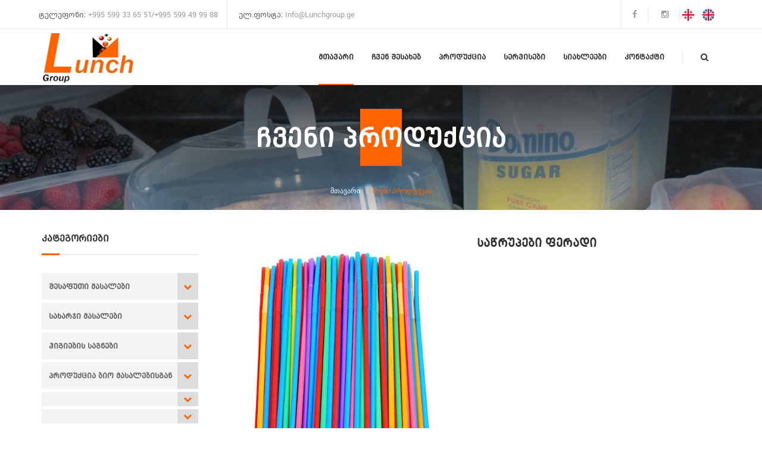

--- FILE ---
content_type: text/html; charset=UTF-8
request_url: http://www.lunchgroup.ge/products/details/331
body_size: 4217
content:
<!DOCTYPE html>
<html dir="ltr" lang="en-US">
<head><meta http-equiv="Content-Type" content="text/html; charset=utf-8">
	<meta http-equiv="X-UA-Compatible" content="IE=edge">
<!--IE Compatibility Meta-->
<meta name="author" content="wplly" />
<meta name="viewport" content="width=device-width, initial-scale=1, maximum-scale=1">
<meta name="description" content="construction html5 template">
<link href="/public/front/assets/images/favicon.png" rel="icon">

<title>Lunch Group - შესაფუთი მასალები, ერთჯერადი ჭიქები, თეფშები, კოვზები, ჩანგლები, ლანჩბოქსები, პოლიეთილენის პარკები, შესაფუთი მასალები და ა.შ.</title>
<!-- Fonts
============================================= -->
<link href='http://fonts.googleapis.com/css?family=Montserrat:400,700%7CRaleway:100,200,300,400,500,600,700,800%7CDroid+Serif:400,400italic,700,700italic' rel='stylesheet' type='text/css'>

<!-- Stylesheets
============================================= -->
<link href="/public/front/assets/css/external.css" rel="stylesheet">
<!-- Extrnal CSS -->
<link href="/public/front/assets/css/bootstrap.min.css" rel="stylesheet">
<!-- Boostrap Core CSS -->
<link href="/public/front/assets/css/style.css" rel="stylesheet">
<!-- Style CSS -->
</head>
<body>
<div class="preloader">
	<div class="spinner">
		<div class="bounce1">
		</div>
		<div class="bounce2">
		</div>
		<div class="bounce3">
		</div>
	</div>
</div>
<header id="navbar-spy" class="full-header">
	<div id="top-bar" class="top-bar">
	<div class="container">
		<div class="row">
			<div class="col-xs-12 col-sm-6 col-md-6 hidden-xs">
				<ul class="list-inline top-contact">
					<li>
						<p>ტელეფონი:							<span>+995 599 33 65 51/+995 599 49 99 88</span>
						</p>
					</li>
					<li>
						<p>ელ.ფოსტა:							<span>Info@Lunchgroup.ge</span>
						</p>
					</li>
				</ul>
			</div>
			<!-- .col-md-6 end -->
			<div class="col-xs-12 col-sm-6 col-md-6 text-right">
				<ul class="list-inline top-widget">
					<li class="top-social">
						<a href="https://www.facebook.com/Lunchgroup" target="_blank"><i class="fa fa-facebook"></i></a>
						<a href="https://instagram.com" target="_blank"><i class="fa fa-instagram"></i></a>

						<a href="/manager/set_lang/1"><img class="flgs" src="/public/front/assets/images/geo.png"></a>
						<a href="/manager/set_lang/2"><img class="flgs" src="/public/front/assets/images/eng.png"></a>
					</li>
					<!--<li>
						<a class="button-quote" href="#" data-toggle="modal" data-target="#hmodel-quote" id="hmodelquote">Get A Quote</a>
						<div class="modal fade model-quote" id="hmodel-quote" tabindex="-1" role="dialog" aria-labelledby="hmodelquote">
							<div class="modal-dialog" role="document">
								<div class="modal-content">
									<div class="modal-header">
										<button type="button" class="close" data-dismiss="modal" aria-label="Close">
										<span aria-hidden="true">&times;</span>
										</button>
										<div class="model-icon">
											<i class="lnr lnr-apartment"></i>
										</div>
										<div class="model-divider">
											<div class="model-title">
												<p>Don’t Hesitate To ask</p>
												<h6>rquest a quote</h6>
											</div>
										</div>
									</div>
									<div class="modal-body">
										<form id="head-quote-form" action="/public/front/assets/php/sendheadquote.php" method="post">
											<input type="text" class="form-control" name="quote-name" id="quote-name" placeholder="Your Name" required/>
											<input type="email" class="form-control" name="quote-email" id="quote-email" placeholder="Email" required/>
											<input type="text" class="form-control" name="quote-telephone" id="quote-telephone" placeholder="Telephone" required/>
											<textarea class="form-control" name="quote-message"  id="quote-message" placeholder="Quote Details" rows="2" required></textarea>
											<button type="submit" class="btn btn-primary btn-black btn-block">Submit Inquiry</button>
											<div id="head-quote-result" class="mt-xs">
											</div>
										</form>
									</div>
								</div>
							</div>
						</div>
					</li>-->
				</ul>
			</div>
			<!-- .col-md-6 end -->
		</div>
	</div>
</div>
<nav id="primary-menu" class="navbar navbar-fixed-top style-1">
	<div class="row">
		<div class="container">
			<!-- Brand and toggle get grouped for better mobile display -->
			<div class="navbar-header">
				<button type="button" class="navbar-toggle collapsed" data-toggle="collapse" data-target="#bs-example-navbar-collapse-1" aria-expanded="false">
				<span class="sr-only">Toggle navigation</span>
				<span class="icon-bar"></span>
				<span class="icon-bar"></span>
				<span class="icon-bar"></span>
				</button>
				<a class="logo" href="/home">
					<img src="/public/front/assets/images/logo.png" alt="Yellow Hats">
				</a>
			</div>

			<div class="collapse navbar-collapse pull-right" id="bs-example-navbar-collapse-1">
				<ul class="nav navbar-nav navbar-left">
					<li class="active">
						<a href="/home">მთავარი</a>
					</li>
					<li>
						<a href="/about">ჩვენ შესახებ</a>
					</li>
					<li class="has-dropdown pull-left">
						<a href="#" data-toggle="dropdown" class="dropdown-toggle">პროდუქცია</a>
							<ul class="dropdown-menu">
								<li>
									<a href="/products/cat/33">შესაფუთი მასალები</a>
								</li>
								<li>
									<a href="/products/cat/34">სახარჯი მასალები</a>
								</li>
								<li>
									<a href="/products/cat/35">ჰიგიების საგნები</a>
								</li>
								<li>
									<a href="/products/cat/36">პროდუქცია ბიო მასალებისგან</a>
								</li>
							</ul>
					</li>

					<li>
						<a href="/services">სერვისები</a>
					</li>
					<li>
						<a href="/news/index/1">სიახლეები</a>
					</li>
					<li>
						<a href="/contact">კონტაქტი</a>
					</li>
				</ul>

				<!-- Mod-->
				<div class="module module-search pull-left">
					<div class="search-icon">
						<i class="fa fa-search"></i>
						<span class="title">ძებნა</span>
					</div>
					<div class="search-box">
						<form action="http://lunchgroup.ge/search/search" class="xs-form" method="get" accept-charset="utf-8">
							<div class="input-group">
								<input type="text" name="key" class="form-control" placeholder="ჩაწერეთ საძიებო სიტყვა...">
								<span class="input-group-btn">
								<button class="btn" type="submit"><i class="fa fa-search"></i></button>
								</span>
							</div>
							<!-- /input-group -->
						</form>
					</div>
				</div>
				<!-- .module-search-->

			</div>
			<!-- /.navbar-collapse -->
		</div>
		<!-- /.container-fluid -->
	</div>
</nav>
</header>

<!-- Page Title
============================================= -->
<section class="bg-overlay bg-overlay-gradient pb-0">
	<div class="bg-section" >
		<img src="/public/front/assets/images/page-title/1.jpg" alt="Background"/>
	</div>
	<div class="container">
		<div class="row">
			<div class="col-xs-12 col-sm-12 col-md-12">
				<div class="page-title title-1 text-center">
					<div class="title-bg">
						<h2>ჩვენი პროდუქცია</h2>
					</div>
					<ol class="breadcrumb">
						<li>
							<a href="/home">მთავარი</a>
						</li>
						<li class="active">ჩვენი პროდუქცია</li>
					</ol>
				</div>
				<!-- .page-title end -->
			</div>
			<!-- .col-md-12 end -->
		</div>
		<!-- .row end -->
	</div>
	<!-- .container end -->
</section>

<!-- Shop
============================================= -->
<section class="shop">
	<div class="container">
		<div class="row">

				<div class="col-xs-12 col-sm-12 col-md-3 sidebar sidebar-full">

				<!-- Categories
				============================================= -->
				<div class="widget widget-categories">
					<div class="widget-title">
						<h3>კატეგორიები</h3>
					</div>
          <div class="widget-content">
            <ul class="list-unstyled">
															<li>
									<a href="/products/cat/33">შესაფუთი მასალები</a>
									<span class="otpn"><i class="fa fa-chevron-down"></i></span>
								</li>
								<div class="sub_caTs">
																	<a class="" href="/products/cat/33/37">საჭმლის ფირები</a>
																	<a class="" href="/products/cat/33/38">პალეტის შესაფუთი ფირები</a>
																	<a class="" href="/products/cat/33/39">ალუმინის ფირები</a>
																</div>
															<li>
									<a href="/products/cat/34">სახარჯი მასალები</a>
									<span class="otpn"><i class="fa fa-chevron-down"></i></span>
								</li>
								<div class="sub_caTs">
																	<a class="" href="/products/cat/34/40">ლანჩბოქსები</a>
																	<a class="" href="/products/cat/34/41">პენოპლასტის თეფშები</a>
																	<a class="" href="/products/cat/34/42">კონტეინერები</a>
																	<a class="" href="/products/cat/34/43">ერთჯერადი ჭიქები</a>
																	<a class="" href="/products/cat/34/44">ნაგვის პარკები</a>
																	<a class="" href="/products/cat/34/45">სატორტეები</a>
																	<a class="" href="/products/cat/34/46">კბილის ჩხირები</a>
																	<a class="" href="/products/cat/34/47">საწრუპები</a>
																	<a class="" href="/products/cat/34/48">სკოჩი</a>
																	<a class="" href="/products/cat/34/49">სხვა ერთჯერადი ჭურჭელი</a>
																</div>
															<li>
									<a href="/products/cat/35">ჰიგიების საგნები</a>
									<span class="otpn"><i class="fa fa-chevron-down"></i></span>
								</li>
								<div class="sub_caTs">
																	<a class="" href="/products/cat/35/50">ხელთათმანები</a>
																	<a class="" href="/products/cat/35/51">ქუდები</a>
																	<a class="" href="/products/cat/35/52">სამკლაურები</a>
																	<a class="" href="/products/cat/35/53">ბახილა</a>
																	<a class="" href="/products/cat/35/54">პირბადე</a>
																</div>
															<li>
									<a href="/products/cat/36">პროდუქცია ბიო მასალებისგან</a>
									<span class="otpn"><i class="fa fa-chevron-down"></i></span>
								</li>
								<div class="sub_caTs">
																	<a class="" href="/products/cat/36/55">ბიოდეგრადირებადი და კომპოსტირებადი პარკები</a>
																	<a class="" href="/products/cat/36/56">ბიოდეგრადირებადი პროდუქცია</a>
																</div>
															<li>
									<a href="/products/cat/57"></a>
									<span class="otpn"><i class="fa fa-chevron-down"></i></span>
								</li>
								<div class="sub_caTs">
																</div>
															<li>
									<a href="/products/cat/58"></a>
									<span class="otpn"><i class="fa fa-chevron-down"></i></span>
								</li>
								<div class="sub_caTs">
																</div>
													</ul>
					</div>
				</div>
			</div>
			<!-- .col-md-3 end -->

			<div class="col-xs-12 col-sm-12 col-md-9 shop-content">

				<div class="col-xs-6 col-sm-6 col-md-6">
					<div class="product-img product-feature-img mb-50">
						<img src="/public/uploads/img/product/img4d17b3d04ac047b0af9314c11decf212.jpg" alt="product"/>
					</div>
				</div>

				<div class="col-xs-6 col-sm-6 col-md-6">
					<div class="product-title text-center-xs prod_ttl">
						<h3>საწრუპები ფერადი</h3>
					</div>

					<div class="product-meta mb-60">
						<div class="product-price pull-left pull-none-xs prod_prc">
							<p></p>
						</div>
					</div>

					<div class="product-desc text-center-xs">
            								</div>
				</div>

				<div class="col-xs-12 col-sm-12 col-md-12">

				<!-- Product Content -->
				<div class="product-content">
					<hr class="mt-30 mb-30">
					<div class="product-action">
						<div class="product-quantity pull-left pull-none-xs">
							<span class="qua">რაოდენობა:</span>
							<span>
								<input type="number" min="0" value="1" name="pro-qunt">
							</span>
						</div>
						<div class="product-cta text-right text-center-xs">
							<a class="btn btn-primary" href="#">შეკვეთა</a>
						</div>
					</div>
					<div class="product-tabs mt-30 mb-50 hide">
						<!-- Nav tabs -->
						<ul class="nav nav-tabs" role="tablist">
							<li role="presentation" class="active">
								<a href="#description" aria-controls="description" role="tab" data-toggle="tab">პროდუქტის აღწერა</a>
							</li>
							<li role="presentation">
								<a href="#details" aria-controls="details" role="tab" data-toggle="tab">პროდუქტის დეტალები</a>
							</li>
						</ul>

						<!-- Tab panes -->
						<div class="tab-content">
							<div role="tabpanel" class="tab-pane active" id="description">
                							</div>
							<!-- #description end -->
							<div role="tabpanel" class="tab-pane" id="details">
								<h5>ტექნიკური დეტალები</h5>
                							</div>
						</div>
						<!-- #tab-content end -->
					</div>
					<!-- .product-tabs end -->
				</div>
				<!-- .product-content -->
				</div>

			</div>
			<!-- .shop-content end -->
		</div>
		<!-- .row end -->
	</div>
	<!-- .container end -->
</section>

<footer id="footer" class="footer-1">
	<!-- Contact Bar
============================================= -->
<div class="container footer-widgtes">
	<div class="row">
		<div class="col-xs-12 col-sm-12 col-md-12">
			<div class="widgets-contact">
				<div class="row">
					<div class="col-xs-12 col-sm-12 col-md-4 widget">
						<div class="widget-contact-icon pull-left">
							<i class="lnr lnr-map"></i>
						</div>
						<div class="widget-contact-info">
							<p class="text-capitalize text-white">მისამართი</p>
							<p class="text-capitalize font-heading">თბილისი, რქაწითელის ქ. #19</p>
						</div>
					</div>
					<!-- .widget end -->
					<div class="col-xs-12 col-sm-12 col-md-4 widget">
						<div class="widget-contact-icon pull-left">
							<i class="lnr lnr-envelope"></i>
						</div>
						<div class="widget-contact-info">
							<p class="text-capitalize text-white">ელ.ფოსტა</p>
							<p class="text-capitalize font-heading">Info@Lunchgroup.ge</p>
						</div>
					</div>
					<!-- .widget end -->
					<div class="col-xs-12 col-sm-12 col-md-4 widget">
						<div class="widget-contact-icon pull-left">
							<i class="lnr lnr-phone"></i>
						</div>
						<div class="widget-contact-info">
							<p class="text-capitalize text-white">ტელეფონი</p>
							<p class="text-capitalize font-heading">+995 599 33 65 51/+995 599 49 99 88</p>
						</div>
					</div>
					<!-- .widget end -->
				</div>
				<!-- .row end -->
			</div>
			<!-- .widget-contact end -->
		</div>
		<!-- .col-md-12 end -->
	</div>
	<!-- .row end -->
</div>
<!-- .container end -->
<!-- Copyrights
============================================= -->
<div class="container">
	<div class="row">
		<div class="col-xs-12 col-sm-12 col-md-12 copyrights text-center">
			<p class="text-capitalize">© 2010 - 2026 Lunch Group. ყველა უფლება დაცულია.</p>
			<p class="text-capitalize">With Love by <a href="/home">LounchGroup.ge</a></p>
		</div>
	</div>
</div>
</footer>

<!-- Footer Scripts
============================================= -->
<script src="/public/front/assets/js/jquery-2.1.1.min.js"></script>
<script src="/public/front/assets/js/plugins.js?v=1.0.0"></script>
<script src="/public/front/assets/js/functions.js?v=1.2.0"></script>
<script>
$('.otpn').click(function() {

  var elem = $(this).parents('li').next('.sub_caTs');
  if(elem.is(":visible")) {
    $('.sub_caTs').slideUp();
    elem.slideUp();
  } else {
    $('.sub_caTs').slideUp();
    elem.slideDown();
  }

});

</script>
</body>
</html>


--- FILE ---
content_type: text/css
request_url: http://www.lunchgroup.ge/public/front/assets/css/style.css
body_size: 164809
content:
@font-face {
    font-family: 'geo';
    src: url('../fonts/geo.eot');
    src: url('../fonts/geo.eot?#iefix') format('embedded-opentype'),
       url('../fonts/geo.woff2') format('woff2'),
       url('../fonts/geo.woff') format('woff'),
       url('../fonts/geo.ttf') format('truetype'),
       url('../fonts/geo.svg#geo') format('svg');
    font-weight: normal;
    font-style: normal;
}

@font-face {
    font-family: 'geoMT';
    src: url('../fonts/geo_mt.eot');
    src: url('../fonts/geo_mt.eot?#iefix') format('embedded-opentype'),
       url('../fonts/geo_mt.woff2') format('woff2'),
       url('../fonts/geo_mt.woff') format('woff'),
       url('../fonts/geo_mt.ttf') format('truetype'),
       url('../fonts/geo_mt.svg#geoMT') format('svg');
    font-weight: normal;
    font-style: normal;
}

h1, h2, h3, h4, h5, h6 {
    font-family: 'geoMT' !important;
}
p {
   font-family: 'geo' !important;
}

html {
	font-size: 14px;
}

body {
	background-color: #fff;
	font-family: 'geo' !important;
	font-size: 14px;
	font-weight: 400;
	color: #828282;
	line-height: 1.5;
	margin: 0
}

* {
	outline: none;
}

::-moz-selection {
text-shadow:none;
}

::selection {
	background-color: #ff6400;
	color: #fff;
	text-shadow: none;
}

a {
	-webkit-transition: all 0.3s ease;
	-moz-transition: all 0.3s ease;
	-ms-transition: all 0.3s ease;
	-o-transition: all 0.3s ease;
	transition: all 0.3s ease;
	color: #ff6400;
}

a:hover {
	color: #f3b200;
	text-decoration: none;
}

a:focus {
	color: #f3b200;
	outline: none;
	text-decoration: none;
}

a:active {
	color: #f3b200;
	outline: none;
	text-decoration: none;
}

textarea {
	resize: none
}

.form-control {
	background-color: transparent;
	-moz-border-radius: 0;
	-webkit-border-radius: 0;
	border-radius: 0;
	border-top: none;
	border-right: 0;
	border-left: 0;
	border-bottom: 2px solid #e5e5e5;
	font-size: 13px;
	color: #a9a9a9;
	line-height: 49px;
	height: 49px;
	margin-bottom: 50px;
	box-shadow: none;
	-moz-box-shadow: none;
	-webkit-box-shadow: none;
	padding-left: 0;
}

.form-control:focus {
	border-bottom-color: #ff6400;
	box-shadow: none;
	-moz-box-shadow: none;
	-webkit-box-shadow: none;
}

button.btn {
	margin-bottom: 0
}

.btn:focus,
.btn:active:focus,
.btn.active:focus,
.btn.focus,
.btn.focus:active,
.btn.active.focus {
	outline: none
}

.modal-backdrop {
	z-index: 1020;
	background-color: rgba(34, 34, 34, 0.95);
}

/*------------------------------------*\
#TYPOGRAPHY
\*------------------------------------*/

/* Heading Text */
h1,
h2,
h3,
h4,
h5,
h6,
.h1,
.h2,
.h3,
.h4,
.h5,
.h6 {
	color: #2f2f2f;
	font-family: 'Montserrat', sans-serif;
	font-weight: 700;
	margin: 0 0 20px 0;
	line-height: 1.5;
}

h1,
.h1 {
	font-size: 32px;
}

h2,
.h2 {
	font-size: 28px;
}

h3,
.h3 {
	font-size: 25px;
}

h4,
.h4 {
	font-size: 22px;
}

h5,
.h5 {
	font-size: 18px;
}

h6,
.h6 {
	font-size: 14px;
}

p {
	color: #9e9e9e;
	font-size: 15px;
	font-weight: 500;
	margin-bottom: 20px;
	line-height: 23px;
}

.lead {
	font-size: 16px;
	line-height: 1.8;
}

/* Aligning Text */
.text-left {
	text-align: left !important;
}

.text-right {
	text-align: right !important;
}

.text-center {
	text-align: center !important;
}

.text-just {
	text-align: justify !important;
}

.align-top {
	vertical-align: top;
}

.align-bottom {
	vertical-align: bottom;
}

.align-middle {
	vertical-align: middle;
}

.align-baseline {
	vertical-align: baseline
}

/* Weight Text */
.bold {
	font-weight: bold;
}

.regular {
	font-weight: normal;
}

.italic {
	font-style: italic;
}

.break-word {
	word-wrap: break-word;
}

.no-wrap {
	white-space: nowrap;
}

/* Text Color */
.text-white {
	color: #fff !important;
}

.text-black {
	color: #2f2f2f;
}

.text-capitalize {
	text-transform: capitalize
}

.text-uppercase {
	text-transform: uppercase
}

.font-heading {
	font-family: 'Montserrat', sans-serif;
}

.font-body {
	font-family: 'Raleway', sans-serif;
}

.font-18 {
	font-size: 18px;
}

.font-16 {
	font-size: 16px;
}

.font-40 {
	font-size: 40px;
}

.font-secondary {
	font-family: 'Droid Serif', serif
}

/* quotes style */
blockquot,
.blockquote {
	font-size: 20px;
	font-family: 'Raleway', sans-serif;
	font-style: italic;
	line-height: 28px;
	font-weight: 500;
	padding: 30px 0 30px 30px;
}

.quote-author {
	display: block;
	font-size: 13px;
	font-style: normal;
	margin-top: 20px;
	line-height: 28px;
}

.blockquote-1 {
	border-left: 6px solid #222222;
}

.blockquote-3,
.blockquote-4 {
	padding-right: 30px;
}

.blockquote-2,
.blockquote-3,
.blockquote-4 {
	border-left: none;
}

.blockquote-2:before {
	content: "\f10d";
	font-family: fontawesome;
	font-size: 16px;
	position: absolute;
	top: 0;
	left: 0;
	color: #222222;
	line-height: 1.8;
}

.blockquote-2:after {
	content: "\f10e";
	font-family: fontawesome;
	font-size: 16px;
	color: #222222;
	position: absolute;
	right: 0;
	bottom: 0;
	line-height: 1.8;
}

.blockquote-3 {
	color: #ff6400;
	background-color: #f9f9f9;
	border-radius: 5px;
}

.blockquote-3 .quote-author {
	color: #828282
}

.blockquote-4 {
	color: #fff;
	background-color: #222222;
	border-radius: 5px;
}

/* Lists */
ul.list {
	padding: 0;
	font-size: 13px;
	list-style-type: none;
}

ul.list li {
	font-size: 13px;
	font-weight: 500;
	line-height: 30px;
}

ul.icon-list li i {
	font-size: 15px;
	font-weight: 400;
	line-height: 30px;
	margin-right: 10px;
	color: #2f2f2f;
}

ul.number-list li span {
	font-size: 13px;
	font-weight: 700;
	line-height: 30px;
	margin-right: 15px;
	color: #2f2f2f;
}

ul.dot-list li i {
	font-size: 7px;
	font-weight: 400;
	line-height: 30px;
	margin-right: 19px;
	color: #2f2f2f;
}

/*------------------------------------*\
#COLORS
\*------------------------------------*/
.color-heading {
	color: #2f2f2f !important
}

.color-theme {
	color: #ff6400 !important
}

.color-white {
	color: #fff !important
}

.color-gray {
	color: #f9f9f9 !important
}

/*------------------------------------*\
#ALIGN
\*------------------------------------*/
p,
pre,
ul,
ol,
dl,
dd,
blockquote,
address,
table,
fieldset,
form {
	margin-bottom: 20px;
}

section {
	padding-top: 40px;
	padding-bottom: 80px;
	overflow: hidden;
}

footer {
	padding-top: 40px;
	padding-bottom: 40px;
}

/* All margin */
.m-0 {
	margin: 0;
}

.m-xs {
	margin: 10px;
}

.m-sm {
	margin: 20px;
}

.m-md {
	margin: 40px;
}

.m-lg {
	margin: 80px;
}

/* top margin */
.mt-0 {
	margin-top: 0;
}

.mt-xs {
	margin-top: 10px;
}

.mt-sm {
	margin-top: 20px;
}

.mt-md {
	margin-top: 40px;
}

.mt-lg {
	margin-top: 80px;
}

.mt-30 {
	margin-top: 30px !important;
}

.mt-50 {
	margin-top: 50px !important;
}

.mt-60 {
	margin-top: 60px;
}

.mt-150 {
	margin-top: 150px;
}

/* bottom margin */
.mb-0 {
	margin-bottom: 0 !important;
}

.mb-xs {
	margin-bottom: 10px;
}

.mb-sm {
	margin-bottom: 20px;
}

.mb-md {
	margin-bottom: 40px !important;
}

.mb-lg {
	margin-bottom: 80px;
}

.mb-30 {
	margin-bottom: 30px !important;
}

.mb-50 {
	margin-bottom: 50px!important;
}

.mb-60 {
	margin-bottom: 60px!important;
}

.mb-150 {
	margin-bottom: 150px!important;
}

/* right margin */
.mr-0 {
	margin-right: 0;
}

.mr-xs {
	margin-right: 10px;
}

.mr-sm {
	margin-right: 20px;
}

.mr-md {
	margin-right: 40px;
}

.mr-lg {
	margin-right: 80px;
}

.mr-30 {
	margin-right: 30px !important;
}

.mr-50 {
	margin-right: 50px;
}

.mr-60 {
	margin-right: 60px;
}

.mr-150 {
	margin-right: 150px;
}

/* left margin */
.ml-0 {
	margin-left: 0;
}

.ml-xs {
	margin-left: 10px;
}

.ml-sm {
	margin-left: 20px;
}

.ml-md {
	margin-left: 40px;
}

.ml-lg {
	margin-left: 80px;
}

.ml-30 {
	margin-left: 30px !important;
}

.ml-50 {
	margin-left: 50px;
}

.ml-60 {
	margin-left: 60px;
}

.ml-150 {
	margin-left: 150px;
}

/* All padding */
.p-0 {
	padding: 0;
}

.p-xs {
	padding: 10px;
}

.p-sm {
	padding: 20px;
}

.p-md {
	padding: 40px;
}

.p-lg {
	padding: 80px;
}

/* top padding */
.pt-0 {
	padding-top: 0;
}

.pt-xs {
	padding-top: 10px;
}

.pt-sm {
	padding-top: 20px;
}

.pt-md {
	padding-top: 40px;
}

.pt-lg {
	padding-top: 80px;
}

.pt-60 {
	padding-top: 60px;
}

/* bottom padding */
.pb-0 {
	padding-bottom: 0;
}

.pb-xs {
	padding-bottom: 10px;
}

.pb-sm {
	padding-bottom: 20px;
}

.pb-md {
	padding-bottom: 40px;
}

.pb-lg {
	padding-bottom: 80px;
}

.pb-50 {
	padding-bottom: 50px;
}

.pb-60 {
	padding-bottom: 60px;
}

.pb-100 {
	padding-bottom: 100px;
}

/* right padding */
.pr-0 {
	padding-right: 0;
}

.pr-xs {
	padding-right: 10px;
}

.pr-sm {
	padding-right: 20px;
}

.pr-md {
	padding-right: 40px;
}

.pr-lg {
	padding-right: 80px;
}

.pr-30 {
	padding-right: 30px !important;
}

.pr-50 {
	padding-right: 50px;
}

.pr-60 {
	padding-right: 60px;
}

.pr-150 {
	padding-right: 150px;
}

/* left padding */
.pl-0 {
	padding-left: 0;
}

.pl-xs {
	padding-left: 10px;
}

.pl-sm {
	padding-left: 20px;
}

.pl-md {
	padding-left: 40px;
}

.pl-lg {
	padding-left: 80px;
}

/* Postions */
.fixed {
	position: fixed;
}

.relative {
	position: relative;
}

.absolute {
	position: absolute;
}

.static {
	position: static;
}

/* Zindex*/
.zindex-1 {
	z-index: 1;
}

.zindex-2 {
	z-index: 2;
}

.zindex-3 {
	z-index: 3;
}

/* Borders */
.border-all {
	border: 1px solid #ff6400;
}

.border-top {
	border-top: 1px solid #ff6400;
}

.border-bottom {
	border-bottom: 1px solid #ff6400;
}

.border-right {
	border-right: 1px solid #ff6400;
}

.border-left {
	border-left: 1px solid #ff6400;
}

/* Display */
.inline {
	display: inline;
}

.block {
	display: block;
}

.inline-block {
	display: inline-block;
}

.hide {
	display: none;
}

.flex {
	display: flex;
}

@media only screen and (max-width : 767px ) {

section {
	padding-top: 60px;
	padding-bottom: 60px;
}

.text-center-xs {
	text-align: center !important
}

.pull-none-xs {
	float: none !important;
	text-align: center !important
}

.mb-15-xs {
	margin-bottom: 15px;
}

.mb-30-xs {
	margin-bottom: 30px !important;
}

.mb-50-xs {
	margin-bottom: 50px;
}

.mb-60-xs {
	margin-bottom: 60px!important;
}
}

@media only screen and (min-width : 768px) and (max-width : 991px) {

.text-center-sm {
	text-align: center !important
}

.mb-0-sm {
	margin-bottom: 0;
}

.mb-15-sm {
	margin-bottom: 15px;
}

.mb-30-sm {
	margin-bottom: 30px !important;
}

.mb-50-sm {
	margin-bottom: 50px;
}

.mb-60-sm {
	margin-bottom: 60px;
}

.pb-15-sm {
	padding-bottom: 15px;
}

.pb-30-sm {
	padding-bottom: 30px;
}

.pb-50-sm {
	padding-bottom: 50px;
}

.pb-60-sm {
	padding-bottom: 60px;
}
}

.border-b {
	border-bottom: 1px solid #e5e5e5;
}

/*------------------------------------*\
#BACKGROUNDS
\*------------------------------------*/
.bg-theme {
	background-color: #ff6400 !important
}

.bg-gray {
	background-color: #f9f9f9 !important
}

.bg-dark {
	background-color: #232323 !important
}

.bg-white {
	background-color: #fff !important
}

.bg-dark h6 { color:#f6f6f7}
/* Background Image */
.bg-section {
	position: relative;
	overflow: hidden;
	z-index: 1;
	-webkit-background-size: cover;
	-moz-background-size: cover;
	-ms-background-size: cover;
	-o-background-size: cover;
	background-size: cover;
	background-attachment: fixed;
	background-repeat: no-repeat;
	background-position: center center;
	width: 100%;
	height: 100%;
}

.bg-overlay:before {
	content: "";
	display: inline-block;
	height: 100%;
	left: 0;
	position: absolute;
	top: 0;
	width: 100%;
	z-index: -1;
}

.bg-overlay-light:before {
	background-color: rgba(255,255,255, 0.6);
}

.bg-overlay-dark:before {
	background-color: rgba(47, 47, 47, 0.95);
}

.bg-overlay-theme:before {
	background-color: rgba(255, 197, 39, 0.9);
}

.bg-overlay-gradient:before {
	background: rgba(25, 23, 23, 0.8); /* fallback for old browsers */
	background: -webkit-linear-gradient(to bottom, rgba(25, 23, 23, 0.8), rgba(34, 34, 34, 0.2)); /* Chrome 10-25, Safari 5.1-6 */
	background: linear-gradient(to bottom, rgba(25, 23, 23, 0.8), rgba(34, 34, 34, 0.2)); /* W3C, IE 10+/ Edge, Firefox 16+, Chrome 26+, Opera 12+, Safari 7+ */
}

.col-img {
	height: 660px;
	padding: 60px;
	overflow: hidden
}

.col-content {
	padding: 100px 0 50px 100px;
}

.section-img {
	padding: 0
}

.col-bg {
	position: relative;
	overflow: hidden;
	z-index: 1;
	-webkit-background-size: cover;
	-moz-background-size: cover;
	-ms-background-size: cover;
	-o-background-size: cover;
	background-size: cover;
	background-repeat: no-repeat;
	background-position: center center;
}

/*------------------------------------*\
#BUTTONS
\*------------------------------------*/
.btn {
	position: relative;
	z-index: 2;
}

.btn::before,
.btn::after {
	top: 0;
	width: 50%;
	height: 100%;
	position: absolute;
	z-index: -1;
	display: block;
	content: '';
	-webkit-box-sizing: border-box;
	-moz-box-sizing: border-box;
	box-sizing: border-box;
	-webkit-transition: all .4s;
	-moz-transition: all .4s;
	-o-transition: all .4s;
	transition: all .4s;
}

.btn:before {
	right: 0;
}

.btn:after {
	left: 0;
}

.btn:hover:before,
.btn:hover:after {
	width: 0;
}

.btn-primary,
.btn-secondary {
	font-size: 13px;
	font-weight: 700;
	text-transform: uppercase;
	text-align: center;
	-moz-border-radius: 0;
	-webkit-border-radius: 0;
	border-radius: 0;
	padding: 0;
	line-height: 49px;
	width: 170px;
	height: 51px;
	text-align: center;
	font-family: 'Montserrat', sans-serif
}

.btn-primary {
	background-color: #ff6400;
	color: #fff;
	border: 2px solid #ff6400;
}

.btn-primary:hover,
.btn-primary:focus,
.btn-primary:active {
	background-color: #2f2f2f;
	color: #fff;
	border: 2px solid #2f2f2f
}

.btn-primary:hover::before,
.btn-primary:hover::after {
	background-color: #ff6400;
}

.btn-secondary {
	background-color: #ff6400;
	color: #FFFFFF;
	border: 2px solid #ff6400;
	font-family: 'geoMT' !important;
}

.btn-secondary:hover,
.btn-secondary:focus,
.btn-secondary:active {
	background-color: #2f2f2f;
	color: #fff;
	border: 2px solid #2f2f2f
}

.btn-secondary:hover::before,
.btn-secondary:hover::after {
	background-color: #ff6400;
}

.btn-primary.btn-white {
	background-color: #fff;
	border-color: #fff;
	color: #2f2f2f;
}

.btn-primary.btn-white:hover::before,
.btn-primary.btn-white:hover::after {
	background-color: #fff;
}

.btn-primary.btn-white:hover,
.btn-primary.btn-white:focus,
.btn-primary.btn-white:active {
	background-color: #2f2f2f;
	color: #fff;
	border: 2px solid #2f2f2f
}

.btn-primary.btn-black {
	background-color: #2f2f2f;
	border-color: #2f2f2f;
	color: #fff;
	font-family: 'geoMT' !important;
}

.btn-primary.btn-black:hover::before,
.btn-primary.btn-black:hover::after {
	background-color: #2f2f2f;
}

.btn-primary.btn-black:hover {
	background-color: #ff6400;
}

.bg-overlay-theme .btn-primary.btn-black:hover {
	background-color: #fff;
	color: #2f2f2f;
	border-color: #fff
}

.btn-secondary.btn-filled {
	background-color: #2f2f2f;
	color: #fff;
}

.btn-secondary.btn-white {
	border-color: #fff;
	color: #fff;
}

.btn-secondary.btn-filled:hover,
.btn-secondary.btn-white:hover {
	background-color: #ff6400;
	color: #fff;
	border-color: #ff6400;
}

.bg-overlay-theme .btn-secondary.btn-filled:hover,
.bg-overlay-theme .btn-secondary.btn-white:hover {
	background-color: #fff;
	color: #2f2f2f;
	border-color: #fff;
}

.btn.btn-block {
	width: 100%;
}

.btn-auto {
	width: auto
}

.bg-theme .btn-primary.btn-black:hover::before,
.bg-theme .btn-primary.btn-black:hover::after {
	background-color: #fff;
}

.bg-theme .btn-primary.btn-black:hover {
	background-color: #fff;
	color: #2f2f2f;
	border-color: #fff;
}

/*------------------------------------*\
#ACCORDION
\*------------------------------------*/
.accordion .panel {
	border-color: rgba(49, 49, 49, 0.1);
	padding: 23px 23px 0 23px;
	margin-bottom: 20px;
	box-shadow: none;
	-moz-box-shadow: none;
	-webkit-box-shadow: none;
	-moz-border-radius: 1px;
	-webkit-border-radius: 1px;
	-moz-border-radius: 1px;
	-webkit-border-radius: 1px;
	border-radius: 1px;
}

.accordion .panel .panel-heading {
	background-color: transparent;
	padding: 0 0 23px 0;
}

.accordion .panel .panel-heading h4 {
	font-size: 16px;
	font-family: 'Raleway', sans-serif;
	color: #313131;
	line-height: 1;
	font-weight: 700;
}

.accordion .panel-heading {
	-moz-border-radius: 0;
	-webkit-border-radius: 0;
	border-radius: 0;
}

.accordion .panel-heading a {
	line-height: 30px;
}

.accordion .panel-heading a:hover,
.accordion .panel-heading a:focus,
.accordion .panel-heading a:active {
	text-decoration: none
}

.accordion .panel-heading .accordion-toggle:after {
	content: "\f068";   		/* symbol for "opening" panels */
	float: right;
	font-family: fontawesome;
	font-size: 10px;
	color: #fff;
	background-color: #ff6400;
	text-align: center;
	width: 30px;
	height: 30px;
	line-height: 30px;
	-moz-border-radius: 1px;
	-webkit-border-radius: 1px;
	border-radius: 1px;
}

.accordion .panel-heading .accordion-toggle.collapsed:after {
	content: "\f067";    /* symbol for "collapsed" panels */
	color: #ff6400;
	background-color: transparent;
}

.accordion .panel .panel-body {
	border-top-color: rgba(49, 49, 49, 0.1);
	padding: 20px 0;
	color: #696969;
	font-family: 'Raleway', sans-serif;
	font-size: 14px;
	font-weight: 500;
	line-height: 25px;
}

/*------------------------------------*\
#LOADING-SECTION
\*------------------------------------*/
.preloader {
	width: 100%;
	height: 100%;
	left: 0;
	top: 0;
	position: fixed;
	z-index: 99999;
	background-color: #fff;
	overflow: hidden;
}

.spinner {
	margin: -40px 0 0 -40px;
	width: 70px;
	text-align: center;
	position: absolute;
	top: 50%;
	left: 50%;
}

.spinner > div {
	width: 18px;
	height: 18px;
	background-color: #ff6400;
	border-radius: 100%;
	display: inline-block;
	-webkit-animation: sk-bouncedelay 1.4s infinite ease-in-out both;
	animation: sk-bouncedelay 1.4s infinite ease-in-out both;
}

.spinner .bounce1 {
	-webkit-animation-delay: -0.32s;
	animation-delay: -0.32s;
}

.spinner .bounce2 {
	-webkit-animation-delay: -0.16s;
	animation-delay: -0.16s;
}
 @-webkit-keyframes sk-bouncedelay {
0%, 80%, 100% {
-webkit-transform: scale(0)
}
40% {
-webkit-transform: scale(1.0)
}
}
 @keyframes sk-bouncedelay {
0%, 80%, 100% {
-webkit-transform: scale(0);
transform: scale(0);
}
40% {
-webkit-transform: scale(1.0);
transform: scale(1.0);
}
}

/*------------------------------------*\
#HEADER
\*------------------------------------*/
.transparent-header {
	background-color: transparent;
	height: 94px;
}

.transparent-header + section {
	margin-top: -94px; /*padding-top:210px;*/
}

.transparent-header .navbar {
	background-color: transparent;
	height: 94px;
	border-bottom: 1px solid rgba(255,255,255,0.1);
}

.navbar {
	margin-bottom: 0
}

.navbar.affix {
	background-color: rgba(0,0,0,0.7);
	padding-top: 0
}

.navbar .logo {
	height: 94px;
	line-height: 94px;
}
.logo img {
	height: 85px !important;
    width: auto;
}

.navbar-nav {
	margin-right: 0
}

.navbar-nav >li {
	margin-right: 30px;
	height: 94px;
}

.navbar-nav li a {
	font-size: 13px;
	font-family: 'Montserrat', sans-serif;
	text-transform: uppercase;
	font-weight: 700;
}

.navbar-nav >li >a {
	color: #fff;
	line-height: 94px;
	padding: 0;
	font-family: 'geoMT' !important;
}

.nav .open > a,
.nav .open > a:hover,
.nav .open > a:focus {
	background-color: transparent;
	border: none;
}

.navbar-nav > li.active {
	border-bottom: 2px solid #ff6400;
}

.navbar-nav > li.active > ul {
	margin-top: 0;
}

.navbar-nav > li > a:hover,
.navbar-nav > li > a:focus {
	background-color: transparent
}

/* Menu Level #1 */
.navbar-nav > li:after {
	position: absolute;
	top: 100%;
	left: 0;
	width: 100%;
	height: 2px;
	background: #ff6400;
	content: '';
	opacity: 0;
	-webkit-transition: all 0.3s ease;
	-moz-transition: all 0.3s ease;
	transition: all 0.3s ease;
	transform: translateY(-10px);
	-webkit-transform: translateY(-10px);
	-moz-transform: translateY(-10px);
	-o-transform: translateY(-10px);
	-ms-transform: translateY(-10px);
}

.navbar-nav >li:hover::after {
	height: 2px;
	opacity: 1;
	transform: translateY(0);
	-webkit-transform: translateY(0);
	-moz-transform: translateY(0);
	-o-transform: translateY(0);
	-ms-transform: translateY(0);
	margin-top: -2px
}

.navbar-nav > li.active:hover::after {
	opacity: 0;
}

.module {
	display: inline-block;
	position: relative
}

.module span.title {
	display: none
}

.module-search .search-icon {
	line-height: 94px;
	cursor: pointer;
}

.module-search .search-icon i {
	font-size: 14px;
	color: #fff;
	border-left: 1px solid #fff;
	padding-left: 30px;
	padding-right: 20px;
	line-height: 23px;
}

.module-search .search-icon:hover i {
	color: #ff6400;
}

.module-search .search-box .search-form {
	margin-bottom: 0
}

.module-search .search-box .search-form .input-group {
	height: 100%;
}

.module-search .search-box .search-form .btn {
	background-color: #ff6400;
	-moz-border-radius: 0;
	-webkit-border-radius: 0;
	border-radius: 0;
	color: #fff
}

.module-search .search-box .search-form input {
	border: none;
	font-size: 13px;
	text-transform: capitalize;
	margin-bottom: 0;
	color: #9e9e9e;
	height: 100%;
	padding-right: 0;
	padding-top: 11px;
	padding-bottom: 11px;
	-moz-border-radius: 0;
	-webkit-border-radius: 0;
	border-radius: 0;
	box-shadow: none;
	-moz-box-shadow: none;
	-webkit-box-shadow: none;
}

.module-cart .cart-icon {
	line-height: 94px;
	font-size: 14px;
	color: #fff;
	cursor: pointer;
}

.module-cart .cart-label {
	background-color: #ff6400;
	font-size: 11px;
	font-weight: bold;
	padding: 2px 3px
}

.cart-box .cart-overview li {
	border-bottom: 1px solid #eaeaea;
	margin-bottom: 20px;
	position: relative
}

.cart-box .cart-overview li:last-child {
	margin-bottom: 0
}

.cart-box .cart-overview li a {
	font-size: 0
}

.cart-box .cart-overview li a:after {
	font-family: fontawesome;
	content: "\f00d";
	font-size: 12px;
	position: absolute;
	text-align: center;
	right: 0;
	top: 0;
	width: 19px;
	height: 19px;
	line-height: 19px;
	-moz-border-radius: 2px;
	-webkit-border-radius: 2px;
	border-radius: 2px;
	background-color: #000000;
	color: #fff
}

.cart-box .cart-overview img {
	width: 70px;
	height: 70px;
	-moz-border-radius: 5px;
	-webkit-border-radius: 5px;
	border-radius: 5px;
	margin-right: 15px;
	position: absolute
}

.cart-box .cart-overview .product-meta {
	padding-left: 90px;
}

.cart-box .cart-overview h5 {
	font-size: 13px;
	text-transform: uppercase;
	color: #313131;
	margin-bottom: 0;
	line-height: 23px;
}

.cart-box .cart-overview p {
	font-size: 12px;
	line-height: 22px;
	color: #a9a9a9;
	margin-bottom: 0;
}

.cart-total {
	margin-top: 30px;
	margin-bottom: 30px;
}

.cart-total .total-desc {
	float: left;
	text-align: left
}

.cart-total .total-desc h5,
.cart-total .total-price h5 {
	font-size: 14px;
	font-weight: bold;
	text-transform: uppercase;
	color: #5e5e5e
}

.cart-total .total-price {
	float: right;
	text-align: right;
}

.cart-box .cart-control .btn {
	width: 150px;
}

/* Header #2 */
.full-header {
	height: 143px;
	background-color: #fff;
	box-shadow: 0 2px 3px rgba(39, 41, 48, 0.03);
	-moz-box-shadow: 0 2px 3px rgba(39, 41, 48, 0.03);
	-webkit-box-shadow: 0 2px 3px rgba(39, 41, 48, 0.03);
}

.top-bar {
	height: 49px;
	line-height: 49px;
	border-bottom: 1px solid rgba(49, 49, 49, 0.1);
}

.top-bar .list-inline > li {
	padding-left: 0;
	padding-right: 0
}

.top-bar ul,
.top-bar p {
	margin-bottom: 0
}

.top-bar .top-contact p {
	font-size: 13px;
	font-weight: 500;
	line-height: 49px;
	color: #5a5a5a;
	margin-right: 15px;
}

.top-bar .top-contact span {
	color: #9e9e9e;
}

.top-bar ul.top-contact li {
	border-right: 1px solid rgba(49, 49, 49, 0.1);
}

.top-bar ul.top-contact li:first-child {
	padding-right: 15px;
	padding-left: 0
}

.top-bar ul.top-contact li:last-child {
	border-right: none;
	padding-left: 15px;
}

.top-bar ul.top-widget li {
	border-left: 1px solid rgba(49, 49, 49, 0.1)
}

.top-bar ul.top-widget .top-social {
	padding-right: 0;
	padding-left: 0;
	text-align: center
}

.top-bar ul.top-widget .top-social a i {
	border-right: 1px solid rgba(49, 49, 49, 0.1);
	color: #9e9e9e;
	font-size: 14px;
	font-weight: 400;
	line-height: 28px;
	padding-left: 18px;
	padding-right: 18px;
}

.top-bar ul.top-widget .top-social a:hover i {
	color: #ff6400
}

.top-bar ul.top-widget .top-social a:last-child i {
	border-right: none
}

.top-bar .button-quote {
	background-color: #ff6400;
	color: #fff;
	font-family: 'Raleway', sans-serif;
	font-size: 13px;
	font-weight: 400;
	text-transform: capitalize;
	padding: 10px 9px;
	margin-left: 10px;
}

.top-bar .button-quote:hover {
	background-color: #2f2f2f;
}

.full-header .navbar-fixed-top {
	top: 49px;
	height: 94px;
}

.full-header .navbar-nav > li > a {
	color: #313131;
}

.full-header .module-search .search-icon i,
.full-header .module-cart .cart-icon {
	color: #313131;
}

.full-header .module-search .search-icon i {
	border-left-color: rgba(49, 49, 49, 0.1);
}

.full-header .navbar.affix {
	background-color: #fff
}

.full-header .navbar-fixed-top.affix {
	top: 0
}

/* Header #3 */
.header-3 {
	background-color: transparent;
	height: 118px;
}

.header-3 + section {
	margin-top: -118px; /*padding-top:210px;*/
}

.header-3 .navbar-fixed-top {
	top: 0;
	height: 118px;
}

.header-3 .top-bar {
	border-bottom: 1px solid rgba(255, 255, 255, 0.1);
	margin-bottom: 25px;
}

.header-3 .top-bar ul.top-widget li {
	border-left: none
}

.header-3 .top-bar ul.top-widget .top-social a:first-child i {
	border-left: 1px solid rgba(255, 255, 255, 0.1);
}

.header-3 .top-bar ul.top-widget .top-social a i {
	border-right: 1px solid rgba(255, 255, 255, 0.1);
}

.header-3 .top-bar ul.top-contact li {
	border-right: none
}

.header-3 .top-bar .top-contact p {
	padding-right: 15px;
	padding-left: 15px;
	border-left: 1px solid rgba(255, 255, 255, 0.1);
}

.header-3 .navbar-nav > li {
	height: 43px;
}

.header-3 .navbar .logo {
	line-height: 43px;
	height: 43px;
}

.header-3 .navbar-nav > li > a,
.header-3 .module-search .search-icon,
.header-3 .module-cart .cart-icon {
	line-height: 43px;
	color: #fff
}

.header-3 .module-search .search-icon i {
	color: #fff
}

.header-3 .navbar-fixed-top.affix .top-bar {
	display: none
}

.header-3 .navbar-fixed-top.affix {
	background-color: rgba(0, 0, 0, 0.7);
}

.header-3 .navbar-fixed-top.affix,
.header-3 .navbar-fixed-top.affix .navbar-nav > li,
.header-3 .navbar-fixed-top.affix .navbar-header {
	height: 70px;
}

.header-3 .navbar-fixed-top.affix .navbar-header,
.header-3 .navbar-fixed-top.affix .navbar-nav > li > a,
.header-3 .navbar-fixed-top.affix .module-cart .cart-icon,
.header-3 .navbar-fixed-top.affix .module-search .search-icon {
	line-height: 70px;
}

/* header #3-2*/
.header-3.style-2 + section {
	margin-top: -70px;
}

.header-3.style-2 {
	height: 70px;
}

.header-3.style-2 .navbar-fixed-top {
	padding-top: 25px;
	height: 70px;
}

.header-3.style-2 .navbar-fixed-top.affix {
	padding-top: 0
}

/* Header #5 */
.header-5 {
	height: 113px;
}

.header-5 .navbar-nav > li > a,
.header-5 .module-search .search-icon,
.header-5 .module-cart .cart-icon {
	line-height: 73px;
}

.header-5 .navbar-fixed-top {
	height: 73px;
	top: 40px;
}

.header-5 .navbar-nav > li {
	height: 73px;
}

.header-5 .navbar .logo {
	height: 43px;
	line-height: 1;
	top: 0px;
	position: absolute;
}

.header-5 .affix .logo {
	position: relative;
	line-height: 73px;
}

.header-5 .top-bar {
	border-bottom: none;
	height: 39px;
	line-height: 39px;
}

.header-5 .top-bar ul.top-contact li {
	border-right: none
}

.header-5 .top-bar ul {
	border-bottom: 1px solid rgba(49, 49, 49, 0.1);
	width: 95%;
	float: right;
}

.top-bar ul.top-contact li:first-child {
	padding-right: 0
}

.header-5 .top-bar ul li p {
	line-height: 20px;
	margin-right: 0
}

.header-5 .top-bar ul li:first-child p {
	padding-right: 15px;
	border-right: 1px solid rgba(49, 49, 49, 0.1);
}

.header-5 .module-search .search-icon i {
	border-left: none;
	width: 35px;
	height: 29px;
	line-height: 29px;
	text-align: center;
	border: 1px solid rgba(49, 49, 49, 0.1);
	padding-left: 0;
	padding-right: 0
}

.header-5 .module-cart .cart-icon i {
	width: 35px;
	height: 29px;
	line-height: 29px;
	text-align: center;
	border: 1px solid rgba(49, 49, 49, 0.1);
}

/* Header #6 */
.header-5.style-2 + section {
	margin-top: -73px;
}

.header-5.style-2 {
	height: 73px;
}

.header-5.style-2 .navbar-fixed-top {
	padding-top: 0;
	height: 73px;
	top: 0
}

.header-5.style-2 .navbar-fixed-top.affix {
	padding-top: 0
}

.header-5.style-2 .navbar .logo {
	top: auto
}

.header-5.style-2 .navbar-nav > li > a,
.header-5.style-2 .module-search .search-icon i,
.header-5.style-2 .module-cart .cart-icon {
	color: #fff;
}

.header-5.style-2 .module-search .search-icon i,
.header-5.style-2 .module-cart .cart-icon i {
	border: 2px solid #fff
}

.header-5.style-2 .top-bar .top-contact p {
	color: #f9f9f9;
}

.header-5.style-2 .top-bar .top-contact span {
	color: #c5c5c5;
}

.header-5.style-2 .affix .top-bar {
	display: none
}

.header-5.style-2 .navbar.affix {
	background-color: rgba(0, 0, 0, 0.7);
}

/* Header #7 */
.header-7 {
	background-color: transparent
}

.header-7 .navbar-fixed-top {
	top: 0;
}

.header-7 + section {
	margin-top: -143px;
	padding-top: 143px;
}

.header-7 .outer {
	background-color: #fff
}

.header-7 .top-bar .top-bar-inner {
	height: 50px;
	border-bottom: 1px solid rgba(49, 49, 49, 0.1);
}

.header-7 .top-bar {
	margin-bottom: 0
}

.header-7 .top-bar .list-inline {
	margin-left: 0
}

.header-7 .affix .top-bar {
	display: none
}

.header-7 .affix .outer {
	background-color: transparent
}

.header-7 .navbar-nav > li,
.header-7 .navbar.affix {
	height: 93px;
}

.header-7 .navbar .logo {
	height: 94px;
	line-height: 94px;
}

.header-7 .module-search .search-icon {
	line-height: 94px;
}

.header-7 .container.outer {
	height: 94px;
}

/* header #8 */
.header-8 {
	background-color: transparent;
	box-shadow: none;
	-moz-box-shadow: none;
	-webkit-box-shadow: none;
}

.header-8 .navbar-fixed-top {
	top: 0;
}

.header-8 + section {
	margin-top: 23px;
}

.header-8 .outer {
	background-color: #fff
}

.header-8 .outer-2 {
	background-color: #ff6400
}

.header-8 .top-bar {
	height: 139px;
	border-bottom: none
}

.header-8 .top-bar .top-bar-inner {
	height: 139px;
}

.header-8 .navbar-nav > li,
.header-8 .affix {
	height: 59px;
}

.header-8 .affix {
	background-color: #ff6400 !important
}

.header-8 .navbar-nav > li > a,
.header-8 .module-search .search-icon,
.header-8 .module-cart .cart-icon {
	line-height: 57px;
}

.header-8 .navbar-nav > li > a {
	color: #fff
}

.header-8 .affix .top-bar {
	display: none
}

.header-8 .navbar-nav > li:after {
	background-color: #313131;
}

.header-8 .navbar-nav > li.active {
	border-bottom-color: #313131;
}

.header-8 .module-cart .cart-box,
.header-8 .module-search .search-box {
	border-top-color: #313131;
	margin-top: -1px;
}

.header-8 .navbar .logo {
	height: 94px;
	line-height: 139px;
}

.header-8 .module-search .search-icon i {
	border-left: none;
	padding-right: 20px;
	padding-left: 0;
}

.header-8 .module-cart .cart-label {
	background-color: #313131;
	color: #ff6400
}

.header-8 .top-bar-contact {
	margin-top: 30px;
}

.header-8 .top-bar-contact ul {
	margin-right: -15px;
}

.header-8 .top-bar-contact li.widget {
	width: 280px;
	height: 79px;
	border: 1px solid rgba(49, 49, 49, 0.08);
	line-height: 79px;
}

.header-8 .top-bar-contact li:first-child {
	margin-right: 30px
}

.header-8 .top-bar-contact li {
	padding-left: 20px;
}

.header-8 .top-bar-contact li i {
	color: #828282;
	font-size: 40px;
	line-height: 70px;
}

.header-8 .top-bar-contact .widget-contact-icon:after {
	content: "";
	width: 2px;
	height: 22px;
	margin-left: 20px;
	background-color: #ff6400;
	display: inline-block
}

.header-8 .widget-contact-info {
	margin-top: 16px;
	padding-left: 85px;
}

.header-8 .widget-contact-info p:first-of-type {
	color: #828282;
	font-family: Raleway;
	font-size: 14px;
	font-weight: 500;
}

.header-8 .widget-contact-info p:last-of-type {
	color: #5a5a5a;
	font-family: 'Montserrat', sans-serif;
	font-size: 16px;
	font-weight: 400;
	line-height: 23px;
}

/* Header #9 */
.header-9 .module-quote {
	line-height: 94px;
}

.header-9 .button-quote {
	background-color: #ff6400;
	color: #fff;
	font-family: 'Raleway', sans-serif;
	font-size: 13px;
	font-weight: 400;
	line-height: 20px;
	text-transform: capitalize;
	padding: 10px 9px;
	margin-left: 20px;
}

.header-9 .module-quote:before {
	content: "";
	position: absolute;
	width: 1px;
	height: 23px;
	background-color: rgba(255, 255, 255, 0.1);
	left: 0;
	display: inline-block;
	top: 50%;
	transform: translateY(-50%);
	-webkit-transform: translateY(-50%);
	-moz-transform: translateY(-50%);
	-o-transform: translateY(-50%);
	-ms-transform: translateY(-50%);
}

.header-9 .navbar-nav > li:last-child {
	margin-right: 20px;
}

/* Header #10 */
.header-10 .navbar {
	background-color: rgba(255, 255, 255, 0.05);
}

.header-10 .navbar.affix {
	background-color: rgba(0, 0, 0, 0.7);
}

/* Header #11 */
.header-7.style-3 {
	height: 94px;
}

.header-7.style-3 +section {
	margin-top: -94px;
	padding-top: 94px
}

.header-7.style-3 .navbar-nav > li,
.header-7.style-3 .navbar.affix {
	height: 94px;
}

/* Header #12 */
.header-7.style-4 {
	height: 124px;
}

.header-7.style-4 +section {
	margin-top: -124px;
	padding-top: 124px
}

.header-7.style-4 .navbar-nav > li,
.header-7.style-4 .navbar.affix {
	height: 94px;
}

.header-7.style-4 .container.outer {
	margin-top: 30px
}

.header-7.style-4 .affix .container.outer {
	margin-top: 0
}

.header-7.style-4.dark .navbar.affix {
	background-color: transparent;
}

.header-7.style-4.dark .container.outer {
	background-color: #313131;
}

.header-7.style-4.dark .navbar-nav > li > a,
.header-7.style-4.dark .module-search .search-icon i,
.header-7.style-4.dark .module-cart .cart-icon {
	color: #fff
}

.header-7.style-4.dark .module-search .search-icon i {
	border-left-color: rgba(255, 255, 255, 0.1);
}

/* model */
.modal-open .modal {
	background-color: rgba(34, 34, 34, 0.95);
}

.modal-header .model-icon {
	font-size: 40px;
	line-height: 41px;
	color: #fff
}

.model-title p {
	color: #f9f9f9 !important;
	font-size: 14px !important;
	font-weight: 500 !important;
	line-height: 30px !important;
	margin-bottom: 0;
	padding-left: 0 !important
}

.model-title h6 {
	color: #fff;
	font-size: 22px;
	font-weight: 700;
	line-height: 1 !important;
	text-transform: uppercase;
	margin-bottom: 0
}

.modal-header span {
	font-size: 24px !important;
	font-weight: 400 !important;
	line-height: 28px;
	color: #fff !important
}

/* Custom, iPhone Retina */
@media only screen and (min-width : 320px) and (max-width : 767px) {

.navbar-nav {
	margin: 0;
	border-bottom: 1px solid rgba(255, 255, 255, 0.1);
}

.navbar-toggle {
	border-color: #ff6400;
	-moz-border-radius: 0;
	-webkit-border-radius: 0;
	border-radius: 0;
	margin-top: 35px;
}

.navbar-toggle .icon-bar {
	background-color: #ff6400
}

.container > .navbar-header {
	margin-left: 0
}

.container > .navbar-collapse {
	width: 100%;
	background-color: #2f2f2f;
	margin-right: 0
}

.navbar-nav > li {
	height: auto !important;
	margin-right: 0
}

.navbar-nav > li.pull-left {
	float: none !important
}

.navbar-nav > li > a {
	line-height: 36px;
	color: #fff;
	padding-right: 0;
	padding-left: 0
}

.navbar-nav > li:after {
	display: none
}

.navbar-nav > li.active {
	border-bottom: none
}

.navbar-nav > li.has-dropdown > ul.dropdown-menu,
ul.mega-menu {
	background-color: transparent;
	position: relative;
	padding-left: 0;
}

.navbar-nav > li.has-dropdown > a:after,
li.dropdown-submenu > a:after {
	font-family: fontawesome;
	content: "\f105";
	font-size: 13px;
	position: absolute;
	right: 0;
}

.navbar-nav > li.has-dropdown.open > a,
.navbar-nav > li.has-dropdown.open > a:hover,
.navbar-nav > li.has-dropdown.open > a:focus {
	background-color: transparent;
	border: none;
	border-bottom: 1px solid rgba(255, 255, 255, 0.1)
}

li.open a,
li.open a:hover,
li.open a:focus {
	color: #fff;
	line-height: 21px;
}

li.dropdown-submenu.open > ul > li > a {
	padding-left: 50px !important;
}

.navbar-nav > li.has-dropdown.open > a:after,
.navbar-nav > li.has-dropdown.open > a:hover:after,
.navbar-nav > li.has-dropdown.open > a:focus:after,
li.dropdown-submenu.open > a:after,
li.dropdown-submenu.open > a:hover:after,
li.dropdown-submenu.open > a:focus:after {
	font-family: fontawesome;
	content: "\f107";
	font-size: 13px;
	position: absolute;
	right: 0px;
}

li.dropdown-submenu > a:after,
li.dropdown-submenu.open > a:hover:after,
li.dropdown-submenu.open > a:focus:after {
	right: 10px;
}

.nav > li > a:hover,
.nav > li > a:focus,
.dropdown-menu > li > a:hover,
.dropdown-menu > li > a:focus,
.mega-menu li a:hover,
.mega-menu li a:focus {
	background-color: transparent
}

.dropdown-menu > li > a,
.mega-menu > li > a {
	color: #fff
}

.mega-menu ul {
	list-style: none;
	padding-left: 25px;
}

.mega-menu ul li {
	padding-top: 5px
}

.dropdown-menu > li > a:hover,
.dropdown-menu > li > a:focus,
.mega-menu li a:hover,
.mega-menu li a:focus {
	color: #fff
}

ul.mega-menu {
	list-style: none;
	display: none;
}

.has-dropdown.open > .mega-menu,
.dropdown-submenu.open > .mega-menu {
	display: block
}

.dropdown-submenu.open > .mega-menu ul {
	padding-left: 50px;
}

.module {
	display: block;
	width: 100%;
	border-bottom: 1px solid rgba(255,255,255,0.1);
}

.module span.title {
	display: inline-block;
	color: #fff;
	font-size: 13px;
	font-family: 'Montserrat', sans-serif;
	text-transform: uppercase;
}

.module .search-box,
.module .cart-box {
	display: none
}

.module-search .search-icon,
.module-cart .cart-icon {
	line-height: 36px !important;
}

.module-search .search-icon i {
	border-left: none;
	padding-left: 0;
	padding-right: 5px;
}

.module.toggle-module .search-box,
.module.toggle-module .cart-box {
	display: block !important
}

.module-search.toggle-module .search-box .search-form {
	margin-bottom: 10px;
}

.module-search.toggle-module .search-box .search-form input {
	background-color: #fff;
	margin-bottom: 0;
	height: 35px;
	line-height: 35px;
	padding-left: 10px
}

.module-cart.toggle-module .cart-box {
	background-color: #fff;
	padding: 30px 20px;
	margin-bottom: 10px;
}

.module-cart.toggle-module .cart-box .cart-control {
	margin-right: auto;
	margin-left: auto;
	text-align: center
}

.module-cart.toggle-module .cart-box .cart-control .pull-right {
	float: none !important
}

/* Header #2 */
.full-header .top-bar .top-contact p {
	font-size: 11px;
}

.full-header .text-right {
	text-align: center !important
}

.top-bar ul.top-widget .top-social:first-child {
	border-left: none
}

.top-bar ul.top-widget .top-social a i {
	padding-right: 10px;
	padding-left: 10px
}

.full-header .navbar-nav > li > a,
.full-header .module-search .search-icon i,
.full-header .module-cart .cart-icon {
	color: #fff
}

.full-header .navbar-header {
	margin-left: 15px;
	margin-right: 0
}

.full-header .list-inline {
	margin-left: 0
}

.full-header .top-bar .button-quote {
	margin-left: 15px;
}

/* Header #3 */
.header-3 .navbar-fixed-top.affix .navbar-nav > li > a,
.header-3 .navbar-fixed-top.affix .module-cart .cart-icon,
.header-3 .navbar-fixed-top.affix .module-search .search-icon {
	line-height: 43px;
}

.header-3 .navbar-fixed-top.affix,
.header-3 .navbar-fixed-top.affix .navbar-header {
	height: 94px;
}

.header-3 .navbar .logo,
.header-3 .navbar-fixed-top.affix .navbar-header {
	line-height: 94px;
}

.header-3 .navbar-fixed-top.affix .navbar-nav > li {
	height: auto !important
}

.header-3.style-2 .navbar-fixed-top {
	padding-top: 0;
	height: 70px;
}

.header-3.style-2 .affix .navbar-header {
	height: 70px !important;
	line-height: 70px;
}

.header-3.style-2 .affix,
.header-3.style-2 .logo,
.header-3.style-2 .navbar-header {
	line-height: 70px;
}

.header-3.style-2 .navbar-toggle {
	margin-top: 20px !important
}

/* Header #5 */

.header-5 .top-bar ul {
	float: none;
	width: auto
}

.header-5 .top-bar ul li:first-child p {
	padding-right: 10px;
}

.header-5 .navbar .logo {
	line-height: 60px
}

.header-5 .navbar-toggle {
	margin-top: 20px;
}

.header-5 .navbar-nav > li > a {
	line-height: 36px;
}

/* Header #8 */
.header-8 {
	height: 94px
}

.header-8 .outer-2 {
	background-color: transparent
}

.header-8 .navbar-nav > li > a {
	line-height: 39px
}

.header-8 .affix {
	height: auto
}

.header-8 .container > .navbar-collapse {
	margin-left: 0
}

.header-8 .module-right {
	float: none !important
}

.header-8 .top-bar {
	height: 49px;
	line-height: 49px
}

.header-8 .top-bar .top-bar-inner {
	height: auto
}

.header-8 .navbar .logo {
	line-height: 94px
}

.header-8 + section {
	margin-top: 0;
	padding-top: 0
}

.header-8 .affix {
	opacity: 0;
	visibility: hidden;
}

.header-8 .navbar-toggle {
	margin-right: 0
}

/* Header #9 */
.header-9 .module-quote:before {
	opacity: 0;
	visibility: hidden
}

.header-9 .button-quote {
	margin-left: 0;
}

.header-9 .navbar-nav > li:last-child {
	margin-right: 0
}

.header-9 .module-quote {
	line-height: 40px;
}

.header-7.style-3 .navbar.affix {
	height: auto
}

.header-7.style-4 .container.outer {
	margin-top: 0
}
}

@media only screen and (min-width : 320px) and (max-width : 479px) {

.module-cart.toggle-module .cart-box .cart-control .btn {
	margin-bottom: 5px
}

.header-5 .navbar .logo {
	position: relative
}
}

/* Small Devices, Tablets */
@media only screen and (min-width : 768px) and (max-width : 991px) {

.navbar-header {
	float: none !important;
	margin-right: auto;
	margin-left: auto;
	text-align: center
}

.navbar-toggle {
	border-color: #ff6400;
	-moz-border-radius: 0;
	-webkit-border-radius: 0;
	border-radius: 0;
	margin-top: 35px;
	display: block;
	float: left;
}

.navbar-toggle .icon-bar {
	background-color: #ff6400
}

.navbar-fixed-top .navbar-collapse {
	overflow: scroll !important;
}

.navbar-collapse.collapse {
	display: none!important;
}

.collapse.in {
	display: block !important;
}

.navbar-nav {
	width: 100%;
	padding-right: 15px;
	padding-left: 15px;
}

.navbar-nav>li {
	float: none;
}

.container > .navbar-collapse {
	width: 100%;
	background-color: #2f2f2f;
	margin-right: 0
}

.navbar-nav > li {
	height: auto !important;
	margin-right: 0
}

.affix .navbar-nav > li {
	height: auto !important;
}

.navbar-nav > li.pull-left {
	float: none !important
}

.navbar-nav > li > a {
	line-height: 36px !important;
	color: #fff !important;
	padding-right: 0;
	padding-left: 0
}

.navbar-nav > li:after {
	display: none
}

.navbar-nav > li.active {
	border-bottom: none
}

.navbar-nav .dropdown-menu {
	background-color: transparent;
	position: relative;
	width: 100%;
	border: none;
	box-shadow: none;
	-moz-box-shadow: none;
	-webkit-box-shadow: none;
}

.navbar-nav > li.has-dropdown > a:after,
.navbar-nav > li.has-dropdown > a:after,
li.dropdown-submenu > a:after {
	font-family: fontawesome;
	content: "\f105";
	font-size: 13px;
	position: absolute;
	right: 0;
}

.navbar-nav > li.has-dropdown.open > a,
.navbar-nav > li.has-dropdown.open > a:hover,
.navbar-nav > li.has-dropdown.open > a:focus {
	background-color: transparent;
	border: none;
	border-bottom: 1px solid rgba(255, 255, 255, 0.1)
}

li.dropdown-submenu.open > a,
li a:hover,
li.open > a:focus,
.mega-menu > li > a {
	color: #fff
}

li.dropdown-submenu.open > ul > li > a {
	padding-left: 50px !important;
}

.navbar-nav > li.has-dropdown.open > a:after,
.navbar-nav > li.has-dropdown.open > a:hover:after,
.navbar-nav > li.has-dropdown.open > a:focus:after,
li.dropdown-submenu.open > a:after,
li.dropdown-submenu.open > a:hover:after,
li.dropdown-submenu.open > a:focus:after {
	font-family: fontawesome;
	content: "\f107";
	font-size: 13px;
	position: absolute;
	right: 0px;
}

li.dropdown-submenu > a:after,
li.dropdown-submenu.open > a:hover:after,
li.dropdown-submenu.open > a:focus:after {
	right: 10px;
}

.nav > li > a:hover,
.nav > li > a:focus,
.dropdown-menu > li > a:hover,
.dropdown-menu > li > a:focus {
	background-color: transparent
}

.dropdown-menu > li > a,
.mega-menu a {
	color: #fff
}

.dropdown-menu > li > a:hover,
.dropdown-menu > li > a:focus {
	color: #fff
}

.mega-menu ul {
	list-style: none;
	padding-left: 0;
}

.mega-menu ul li {
	padding-top: 5px
}

.mega-menu ul ul {
	padding-left: 0
}

.dropdown-menu > li > a:hover,
.dropdown-menu > li > a:focus,
.mega-menu li a:hover,
.mega-menu li a:focus {
	color: #fff
}

ul.mega-menu {
	list-style: none;
	display: none;
}

.has-dropdown.open > .mega-menu,
.dropdown-submenu.open > .mega-menu {
	display: block;
	padding-left: 25px;
}

.dropdown-submenu.open > .mega-menu ul {
	padding-left: 25px;
}

.module {
	display: block;
	width: 100%;
	border-bottom: 1px solid rgba(255,255,255,0.1);
	padding: 5px 15px
}

.module span.title {
	display: inline-block;
	color: #fff;
	font-size: 13px;
	font-family: 'Montserrat', sans-serif;
	text-transform: uppercase;
}

.module .search-box,
.module .cart-box {
	display: none
}

.module-search .search-icon,
.module-cart .cart-icon {
	line-height: 36px !important;
}

.module-search .search-icon i {
	border-left: none;
	padding-left: 0;
	padding-right: 5px;
}

.module.toggle-module .search-box,
.module.toggle-module .cart-box {
	display: block !important
}

.module-search.toggle-module .search-box .search-form {
	margin-bottom: 10px;
}

.module-search.toggle-module .search-box .search-form input {
	background-color: #fff;
	margin-bottom: 0;
	height: 35px;
	line-height: 35px;
	padding-left: 10px
}

.module-cart.toggle-module .cart-box {
	background-color: #fff;
	padding: 30px 20px;
	margin-bottom: 10px;
}

.module-cart.toggle-module .cart-box .cart-control {
	margin-right: auto;
	margin-left: auto;
	text-align: center
}

.module-cart.toggle-module .cart-box .cart-control .pull-right {
	float: none !important
}

/* Header #2 */
.full-header .top-bar .top-contact p {
	font-size: 11px;
}

.top-bar ul.top-widget .top-social a i {
	padding-right: 10px;
	padding-left: 10px
}

.full-header .module-search .search-icon i,
.full-header .module-cart .cart-icon {
	color: #fff
}

/* Header #3 */
.header-3 .navbar-fixed-top {
	height: 118px;
}

.header-3 .navbar-toggle {
	margin-top: 0 !important
}

.header-3 .affix .navbar-toggle {
	margin-top: 15px !important;
}

.header-3 .navbar-fixed-top.affix .navbar-nav > li > a,
.header-3 .navbar-fixed-top.affix .module-cart .cart-icon,
.header-3 .navbar-fixed-top.affix .module-search .search-icon {
	line-height: 43px;
}

.header-3 .navbar-fixed-top.affix,
.header-3 .navbar-fixed-top.affix .navbar-header {
	height: 70px;
}
.header-3 .navbar .logo, .header-3 .navbar-fixed-top.affix .navbar-header, {
line-height:94px;
}

.header-3.style-2 .navbar-fixed-top {
	padding-top: 0;
	height: 70px;
}

.header-3.style-2 .affix .navbar-header {
	height: 70px !important;
	line-height: 70px;
}

.header-3.style-2 .affix,
.header-3.style-2 .logo,
.header-3.style-2 .navbar-header {
	line-height: 70px;
}

.header-3.style-2 .navbar-toggle {
	margin-top: 20px !important
}

/* Header #5 */
.header-5 .top-bar ul {
	float: right;
	width: 86%
}

.header-5 .navbar .logo {
	line-height: 60px;
	position: relative
}

.header-5 .navbar-toggle {
	margin-top: 20px;
}

.header-5 .navbar-fixed-top {
	top: 51px
}

/* Header #8 */
.header-8 {
	height: 94px
}

.header-8 .outer-2 {
	background-color: transparent
}

.header-8 .container > .navbar-collapse {
	margin-left: 0
}

.header-8 .module-right {
	float: none !important
}

.header-8 .top-bar {
	height: 49px;
	line-height: 49px
}

.header-8 .top-bar .top-bar-inner {
	height: auto
}

.header-8 .navbar .logo {
	line-height: 94px
}

.header-8 + section {
	margin-top: 0;
	padding-top: 0
}

.header-8 .affix {
	opacity: 0;
	visibility: hidden;
}

.header-8 .navbar-toggle {
	margin-right: 0;
	float: right;
}

.header-8 .navbar-header {
	text-align: left;
	margin-left: 0
}
}

@media only screen and (min-width : 992px) {

/* Menu with Dropdown */
.navbar-nav > li.has-dropdown > ul.dropdown-menu,
.navbar-nav > li.has-dropdown > ul.mega-menu,
li.dropdown-submenu > ul.mega-menu {
	background-color: #fff;
	-webkit-transition: all 0.3s ease;
	-moz-transition: all 0.3s ease;
	transition: all 0.3s ease;
	transform: translateY(10%);
	-webkit-transform: translateY(10%);
	-moz-transform: translateY(10%);
	-o-transform: translateY(10%);
	-ms-transform: translateY(10%);
	opacity: 0;
	position: absolute;
	left: 0;
	right: auto;
	box-shadow: 0 2px 3px rgba(40, 40, 40, 0.12);
	-moz-box-shadow: 0 2px 3px rgba(40, 40, 40, 0.12);
	-webkit-box-shadow: 0 2px 3px rgba(40, 40, 40, 0.12);
	border: none;
	-moz-border-radius: 0;
	-webkit-border-radius: 0;
	border-radius: 0;
	display: block;
	visibility: hidden;
}

.navbar-nav > li.has-dropdown > ul.dropdown-menu {
	width: 270px;
	padding: 10px 15px;
}

.navbar-nav > li.has-dropdown > ul.mega-menu,
li.dropdown-submenu > ul.mega-menu {
	width: 460px!important;
	padding: 16px 30px
}

li.has-dropdown:hover > ul.dropdown-menu,
li.has-dropdown:hover > ul.mega-menu,
li.dropdown-submenu:hover > ul.mega-menu {
	transform: translateY(0);
	-webkit-transform: translateY(0);
	-moz-transform: translateY(0);
	-o-transform: translateY(0);
	-ms-transform: translateY(0);
	opacity: 1;
	display: block;
	visibility: visible;
}

ul.dropdown-menu > li,
ul.mega-menu > li {
	padding-right: 0;
	height: 39px;
	line-height: 39px;
	position: relative;
	vertical-align: top;
}

ul.mega-menu > li {
	width: 190px !important;
	height: auto;
	overflow: hidden;
	display: inline-block
}

ul.mega-menu > li:first-child {
	margin-right: 15px;
}

ul.mega-menu > li > ul {
	width: 190px;
	list-style: none;
	background-color: #fff;
	padding-left: 0;
	position: relative !important;
	left: auto !important;
}

ul.mega-menu li ul li {
	height: 39px;
	line-height: 39px;
}

ul.dropdown-menu li a,
ul.mega-menu li ul li a {
	line-height: 39px;
	color: #5e5e5e;
	padding: 0;
	border-bottom: 1px solid #ececec;
	display: block;
}

ul.mega-menu li ul li span {
	color: #ff6400;
	padding: 0;
	display: block;
	font-size: 13px;
	line-height: 39px;
	text-transform: uppercase;
	font-family: 'Montserrat', sans-serif;
	font-weight: 700;
}

ul.dropdown-menu li:last-child > a {
	border-bottom: none
}

ul.dropdown-menu li > a:hover,
ul.dropdown-menu li > a:focus,
ul.mega-menu li a:hover,
ul.mega-menu li a:focus {
	background-color: transparent;
	color: #ff6400
}

ul.dropdown-menu.left {
	left: -220px !important;
	margin-left: 0 !important
}

ul.mega-menu.left {
	left: -520px!important;
}

/* Menu Level #2 */
li.has-dropdown > ul.dropdown-menu > li.dropdown-submenu > a:after {
	font-family: fontawesome;
	content: "\f105";
	font-size: 13px;
	position: absolute;
	right: 0;
}

li.has-dropdown > ul.dropdown-menu > li.dropdown-submenu > ul.dropdown-menu,
li.dropdown-submenu > ul.mega-menu {
	background-color: #fff;
	padding: 16px 30px;
	-webkit-transition: all 0.3s ease;
	-moz-transition: all 0.3s ease;
	transition: all 0.3s ease;
	transform: translateX(10%);
	-webkit-transform: translateX(10%);
	-moz-transform: translateX(10%);
	-o-transform: translateX(10%);
	-ms-transform: translateX(10%);
	opacity: 0;
	display: block;
	position: absolute;
	left: 100%;
	right: auto;
	top: 0;
	box-shadow: none;
	-moz-box-shadow: none;
	-webkit-box-shadow: none;
	border: none;
	-moz-border-radius: 0;
	-webkit-border-radius: 0;
	border-radius: 0;
	margin-left: 30px;
	z-index: 1
}

li.has-dropdown > ul.dropdown-menu > li.dropdown-submenu:hover > ul.dropdown-menu {
	-webkit-transform: translateX(0px);
	-moz-transform: translateX(0px);
	transform: translateX(0px);
	opacity: 1;
	z-index: 3;
}

li.dropdown-submenu.pull-left > ul.dropdown-menu {
	left: auto;
	right: 0;
	margin-right: 0;
}

.module-search .search-box {
	position: absolute;
	display: block;
	background-color: #fff;
	opacity: 0;
	visibility: hidden;
	-webkit-transition: all 0.3s ease;
	-moz-transition: all 0.3s ease;
	transition: all 0.3s ease;
	border-top: 2px solid #ff6400;
	right: 0;
	width: 270px;
	padding: 20px;
	box-shadow: 0 2px 3px rgba(40, 40, 40, 0.12);
	-moz-box-shadow: 0 2px 3px rgba(40, 40, 40, 0.12);
	-webkit-box-shadow: 0 2px 3px rgba(40, 40, 40, 0.12);
	z-index: 99;
	margin-top: -2px;
	transform: translateY(10%);
	-webkit-transform: translateY(10%);
	-moz-transform: translateY(10%);
	-o-transform: translateY(10%);
	-ms-transform: translateY(10%);
}

.module-search:hover .search-box {
	opacity: 1;
	visibility: visible;
	display: block;
	-webkit-transform: translateY(0px);
	-moz-transform: translateY(0px);
	transform: translateY(0px);
}

.module-cart .cart-box {
	position: absolute;
	display: block;
	background-color: #fff;
	opacity: 0;
	visibility: hidden;
	-webkit-transition: all 0.3s ease;
	-moz-transition: all 0.3s ease;
	transition: all 0.3s ease;
	border-top: 2px solid #ff6400;
	right: 0;
	width: 370px;
	padding: 30px;
	box-shadow: 0 2px 3px rgba(40, 40, 40, 0.12);
	-moz-box-shadow: 0 2px 3px rgba(40, 40, 40, 0.12);
	-webkit-box-shadow: 0 2px 3px rgba(40, 40, 40, 0.12);
	z-index: 99;
	-webkit-transform: translateY(10%);
	-moz-transform: translateY(10%);
	transform: translateY(10%);
	margin-top: -4px;
}

.module-cart:hover .cart-box {
	opacity: 1;
	visibility: visible;
	display: block;
	-webkit-transform: translateY(0px);
	-moz-transform: translateY(0px);
	transform: translateY(0px);
}
}

/* Large Devices, Wide Screens */
@media only screen and (min-width : 992px) and (max-width : 1200px) {

.navbar-nav > li {
	margin-right: 16px
}

.module-search .search-icon i {
	padding-left: 16px;
	padding-right: 16px;
}

.header-5 .top-bar .top-contact p {
	font-size: 11px;
}

.header-5 .top-bar ul {
	float: none;
	width: auto
}
}

/*------------------------------------*\
#HEADING
\*------------------------------------*/
.heading {
	margin-bottom: 50px;
}

.heading h2 {
	font-size: 35px;
	text-transform: uppercase;
	font-weight: 700;
	line-height: 1;
	margin-bottom: 0;
	padding-bottom: 19px;
}

.heading h2:after {
	content: ".";
	color: #ff6400;
	font-size: 35px;
	display: inline-block;
}

.heading p {
	margin-bottom: 0
}

.heading p:first-child {
	font-size: 14px;
	text-transform: capitalize;
	color: #5a5a5a;
	font-weight: 500;
	line-height: 1;
	padding-top: 20px;
	padding-bottom: 10px;
}

.heading p:last-child,
.heading-p {
	font-size: 14px;
	font-weight: normal;
	color: #828282;
	font-family: 'Droid Serif', serif;
	font-style: italic;
	line-height: 23px;
}

.heading-bg {
	margin-bottom: 20px;
}

.heading-bg:before {
	content: "";
	width: 70px;
	height: 96px;
	border: 2px solid #ff6400;
	position: absolute;
	display: block;
	left: 50%;
	margin-left: -35px;
	text-align: center;
}

.heading-bg h2,
.heading-bg p {
	z-index: 3;
	position: relative
}

.heading-1 p:first-child {
	padding-top: 0
}

.heading-3 .heading-bg,
.heading-4 .heading-bg,
.heading-5 .heading-bg {
	margin-bottom: 0
}

.heading-bg.heading-right:before {
	left: auto;
	margin-left: 0
}

.heading-bg.heading-right h2,
.heading-bg.heading-right p {
	padding-left: 35px;
}

.heading-bg.heading-left:before {
	left: auto;
	right: 0;
	margin-right: 0
}

.heading-bg.heading-left h2,
.heading-bg.heading-left p {
	text-align: right;
	padding-right: 20px;
}

/* Custom, iPhone Retina */
@media only screen and (min-width : 320px) and (max-width : 479px) {

.heading {
	text-align: center
}

.heading h2 {
	font-size: 30px
}

.heading-bg.heading-right:before,
.heading-bg.heading-left:before {
	left: 50%;
	margin-left: -35px;
}

.heading-bg.heading-left h2,
.heading-bg.heading-left p {
	text-align: center;
	padding-right: 0;
}

.heading-bg.heading-right h2,
.heading-bg.heading-right p {
	text-align: center;
	padding-left: 0
}
}

/* Extra Small Devices, Phones */
@media only screen and (min-width : 480px)and (max-width : 767px ) {

.heading-bg.heading-right h2,
.heading-bg.heading-right p {
	text-align: left;
}
}

/* Small Devices, Tablets */
@media only screen and (min-width : 768px) and (max-width : 991px) {

.heading-bg.heading-right:before,
.heading-bg.heading-left:before {
	left: 50%;
	margin-left: -35px;
}

.heading-bg.heading-right h2,
.heading-bg.heading-right p {
	text-align: center;
	padding-left: 0
}
}

/*------------------------------------*\
#PAGE-TTILE
\*------------------------------------*/
.page-title {
	padding-top: 0px;
    padding-bottom: 20px;
}

.page-title h2 {
	color: #fff;
	text-transform: uppercase;
	font-size: 45px;
	font-weight: 700;
	line-height: 34px;
	position: relative;
	z-index: 3;
	padding-top: 31px;
	padding-bottom: 31px;
	margin-bottom: 0
}

.page-title .breadcrumb {
	background-color: transparent;
	padding-top: 30px;
	padding-bottom: 0;
	margin-bottom: 0
}

.page-title .breadcrumb a {
	color: #fff;
	font-family: 'Montserrat', sans-serif;
	line-height: 24px;
	font-weight: 500;
	font-size: 12px;
	text-transform: uppercase;
}

.page-title .breadcrumb a:hover {
	color: #ff6400
}

.page-title .breadcrumb .active {
	color: #ff6400;
	font-family: 'Montserrat', sans-serif;
	line-height: 24px;
	font-weight: 500;
	font-size: 12px;
	text-transform: uppercase;
}

.page-title .title-bg:before {
	content: "";
	width: 70px;
	height: 96px;
	background-color: #ff6400;
	position: absolute;
	display: block;
	left: 50%;
	margin-left: -35px;
	text-align: center;
}

.page-title.title-2 .title-bg:before {
	background-color: #2f2f2f;
	height: 116px;
}

.page-title.title-2 h2 {
	margin-bottom: 0;
	padding-top: 26px;
	padding-bottom: 18px;
}

.page-title.title-2 .breadcrumb {
	position: relative;
	z-index: 3;
	padding-top: 0;
	line-height: 1
}

.page-title.title-3 h2 {
	margin-bottom: 18px;
	padding-top: 0;
	padding-bottom: 0;
}

.page-title.title-3 .breadcrumb {
	padding-top: 0
}

.page-title.title-4 h2 {
	padding-top: 0;
	padding-bottom: 0;
	margin-bottom: 0
}

.page-title.title-4 .breadcrumb {
	padding-top: 0;
	line-height: 34px;
}

/* Custom, iPhone Retina */
@media only screen and (min-width : 320px) and (max-width : 479px) {

.page-title h2 {
	font-size: 30px;
}

.page-title .breadcrumb {
	padding-top: 20px;
}

.page-title.title-4 {
	margin-right: auto;
	margin-left: auto;
	text-align: center
}

.page-title.title-4 .pull-left {
	float: none !important
}

.page-title.title-4 .breadcrumb {
	float: none;
	margin-right: auto;
	margin-left: auto;
	text-align: center;
	width: 100%;
	margin-top: 15px;
}
}

/* Extra Small Devices, Phones */
@media only screen and (min-width : 480px)and (max-width : 767px ) {

.page-title h2 {
	font-size: 36px;
}

.page-title .breadcrumb {
	padding-top: 25px;
}
}

/* Small Devices, Tablets */
@media only screen and (min-width : 768px) and (max-width : 991px) {

.page-title h2 {
	font-size: 40px;
}
}

/*------------------------------------*\
#HERO-SECTION
\*------------------------------------*/
.hero {
	padding-top: 0;
	padding-bottom: 0;
	margin: 0;
	overflow: hidden;
	position: relative;
}

.hero:before {
	content: "";
	top: 0;
	left: 0;
	width: 100%;
	display: inline-block;
	position: absolute;
	background-color: rgba(34, 34, 34, 0.3);
	background-image: linear-gradient(180deg, rgba(25, 23, 23, 0.64) 0%, transparent 49%, transparent 82%, transparent 100%);
}

.hero .slides {
	padding-right: 0;
	padding-left: 0;
	overflow: hidden
}

.hero .slides li {
	height: 100%
}

.hero h6 {
	font-family: 'Raleway', sans-serif;
	font-size: 17px;
	text-transform: capitalize;
	color: #e5e4e4;
	font-weight: 600;
	line-height: 45px;
}

.hero h2 {
	font-size: 55px;
	font-weight: 700;
	line-height: 50px;
	text-transform: uppercase;
	color: #ff6400;
	margin-bottom: 30px;
}

.hero p {
	font-size: 17px;
	font-weight: 700;
	line-height: 26px;
	color: #fff;
}

.rev_slider:after {
	width: 100%;
	height: 100%;
	content: "";
	position: absolute;
	left: 0;
	top: 0;
	z-index: 10;
	pointer-events: none;
	background: rgba(25, 23, 23, 0.8); /* fallback for old browsers */
	background: -webkit-linear-gradient(to bottom, rgba(25, 23, 23, 0.8), rgba(34, 34, 34, 0.2)); /* Chrome 10-25, Safari 5.1-6 */
	background: linear-gradient(to bottom, rgba(25, 23, 23, 0.8), rgba(34, 34, 34, 0.2)); /* W3C, IE 10+/ Edge, Firefox 16+, Chrome 26+, Opera 12+, Safari 7+ */
}

.rev_slider .arrow {
	width: 27px !important;
	height: 71px;
	line-height: 71px;
	opacity: 1;
	background-color: #2f2f2f !important
}

.rev_slider .arrow:before {
	line-height: 71px;
}

.rev_slider .arrow {
	-webkit-transition: all 0.4s ease-in-out;
	-moz-transition: all 0.4s ease-in-out;
	-o-transition: all 0.4s ease-in-out;
	transition: all 0.4s ease-in-out;
}

.rev_slider .arrow:hover {
	width: 71px!important;
	background-color: #ff6400!important;
	z-index: 9999;
}

/* home 2 */
.hero-2 {
	padding-top: 0;
	padding-bottom: 0;
	position: relative
}

.hero-slider .item {
	height: 500px;
	position: relative
}

.hero-slider .item .item-bg {
	position: absolute;
	background-attachment: inherit
}

.hero-slider .item .item-bg:before {
	background-color: rgba(34, 34, 34, 0.15);
}

.hero-slider .item .container {
	z-index: 4;
	position: relative
}

.hero-slide {
	position: absolute;
	width: 50%;
	height: auto;
	margin-top: 211px;
	padding: 30px;
}

.hero-slide .slide-heading {
	border-bottom: 1px solid rgba(49, 49, 49, 0.1);
	margin-bottom: 20px;
	text-transform: capitalize
}

.hero-slide .slide-heading p {
	color: #5a5a5a;
	font-size: 14px;
	font-weight: 500;
	line-height: 1;
	text-transform: capitalize;
	margin-bottom: 17px;
}

.hero-slide .slide-title h2 {
	color: #ffffff;
    font-size: 30px;
    font-weight: 700;
    line-height: 40px;
    text-transform: uppercase;
}

.hero-slide .slide-action a {
	width: 145px;
}

.hero-slider .owl-controls {
    position: absolute;
    left: 130px;
    bottom: 20px;
}

.hero-slider .owl-controls .owl-nav div {
	width: 27px;
	height: 71px;
	line-height: 71px;
	background-color: #2f2f2f !important;
	border-radius: 0 !important;
	opacity: 1;
	text-align: center;
	-webkit-transition: all 0.3s linear;
	-moz-transition: all 0.3s linear;
	-o-transition: all 0.3s linear;
	transition: all 0.3s linear;
}

.hero-slider .owl-controls .owl-nav div:hover {
	background-color: #ff6400 !important;
	width: 71px;
}

.hero-slider .owl-controls .owl-nav div i {
	color: #fff;
	font-family: FontAwesome;
	font-size: 20px;
	font-weight: 400;
	line-height: 28px;
}

/* Hero #3 */
.hero-3 .cta-form {
	width: 370px;
	height: 106px;
	float: right;
	margin-top: -128px;
}

/* Hero #4 */
.hero-4 .widget-bottom {
	position: absolute;
	width: 100%;
	height: 141px;
	margin-top: -141px;
	border-top: 1px solid rgba(255, 255, 255, 0.1);
	z-index: 900
}

.hero-4 .widgets-contact {
	background-color: transparent !important;
	padding-top: 0;
	padding-bottom: 0
}

.hero-4 .widgets-contact .widget {
	border-left: 1px solid rgba(255, 255, 255, 0.1);
	height: 141px;
	padding-top: 45px;
}

.hero-4 .widgets-contact .widget:first-child {
	border-left: 1px solid rgba(255, 255, 255, 0.1);
}

/* Hero #5 */
.about-home-2 {
	overflow: visible;
}

.about-home-2 .cta-form {
	width: 370px;
	height: 280px;
	float: right;
	margin-top: -214px;
}

.about-home-2 .cta-form .cta {
	border-bottom: 2px solid #fff;
}

.about-home-2 .cta-form .cta-model {
	padding: 50px;
	text-align: center;
}

.about-home-2 .btn-block {
	width: 100% !important;
}

/* Hero #7 */
.header-7 + .hero {
	padding-top: 0
}

.header-7 .top-bar {
	border-bottom: none
}

/* Slider Bullet */
.slider-bullet {
	width: 12px !important;
	height: 12px !important;
}

.slider-bullet .tp-bullet {
	width: 12px !important;
	height: 12px !important;
	background-color: transparent !important
}

.slider-bullet .tp-bullet span {
	width: 8px;
	height: 8px;
	opacity: 1;
	display: block;
	text-align: center;
	background-color: rgba(255, 255, 255, 0.7) !important;
	margin: 2px;
}

.slider-bullet .tp-bullet.selected span,
.slider-bullet .tp-bullet:hover span {
	background-color: #ff6400 !important;
}

.slider-bullet .tp-bullet.selected,
.slider-bullet .tp-bullet:hover {
	outline: 2px solid #ff6400 !important
}

/* Custom, iPhone Retina */
@media only screen and (min-width : 320px) and (max-width : 479px) {

.rev_slider h1 {
	font-size: 17px !important
}

.rev_slider .arrow {
	display: none
}

.rev_slider .btn {
	width: 100px;
	height: 30px;
	line-height: 30px;
	font-size: 12px;
}

.hero-slider .item {
	height: 500px;
	text-align: center
}

.hero-slide {
	width: 300px;
	height: auto;
	margin-top: 100px;
	padding: 30px 15px;
}

.hero-slide .slide-action a {
	width: 110px;
}

.slide-action .pull-right {
	float: none !important
}

.hero-3 .cta-form {
	margin-top: 0;
	width: 100%;
	height: auto
}

.hero-3 .cta-form .cta {
	padding-top: 20px;
	padding-bottom: 20px;
}

.hero-3 .cta-form .cta .cta-desc p {
	text-align: center !important
}

.hero-3 .cta-form .cta .cta-desc h5 {
	margin-bottom: 0
}
}

/* Extra Small Devices, Phones */
@media only screen and (min-width : 480px)and (max-width : 767px ) {

.rev_slider h1 {
	font-size: 17px !important
}

.rev_slider .arrow {
	display: none
}

.rev_slider .btn {
	width: 100px;
	height: 40px;
	line-height: 40px;
	font-size: 12px;
}

.hero-slider .item {
	height: 550px;
	text-align: center
}

.hero-slide {
	margin-top: 100px;
}

.hero-3 .cta-form {
	margin-top: 0;
	width: 100%;
	height: auto
}

.hero-3 .cta-form .cta {
	padding-top: 20px;
	padding-bottom: 20px;
}

.hero-3 .cta-form .cta .cta-desc p {
	text-align: center !important
}

.hero-3 .cta-form .cta .cta-desc h5 {
	margin-bottom: 0
}
}

/* Small Devices, Tablets */
@media only screen and (min-width : 768px) and (max-width : 991px) {

.rev_slider .arrow {
	height: 51px
}

.rev_slider .arrow:hover {
	height: 51px!important;
}

.rev_slider .arrow:before {
	line-height: 51px;
}

.hero-4 .arrow {
	display: none
}

.hero-4 .widgets-contact .widget {
	padding-left: 20px;
}

.hero-4 .widgets-contact .widget-contact-icon {
	margin-left: 0
}

.hero-4 .widget-contact-info {
	padding-left: 86px;
}

.hero-4 .widgets-contact p {
	font-size: 12px;
}

.hero-4 .widgets-contact p:last-child {
	font-size: 13px !important;
}

.hero-3 .cta-form {
	margin-top: 0;
	width: 300px;
	height: auto;
	margin-top: -116px;
}

.hero-3 .cta-form .cta {
	padding-top: 20px;
	padding-bottom: 20px;
}

.hero-3 .cta-form .cta i {
	font-size: 30px;
}

.hero-3 .cta-form .cta .cta-desc {
	margin-bottom: 0
}

.hero-3 .cta-form .cta .cta-desc p {
	text-align: center !important
}

.hero-3 .cta-form .cta .cta-desc h5 {
	margin-bottom: 0;
	font-size: 17px;
}
}

/* Medium Devices, Desktops */
@media only screen and (min-width : 991px) and (max-width : 1200px) {

.hero-4 .widgets-contact .widget {
	padding-left: 20px;
}

.hero-4 .widgets-contact .widget-contact-icon {
	margin-left: 0
}

.hero-4 .widget-contact-info {
	padding-left: 86px;
}

.hero-4 .widgets-contact p {
	font-size: 13px;
}

.hero-4 .widgets-contact p:last-child {
	font-size: 14px !important;
}

.hero-3 .cta-form {
	margin-top: -124px;
}
}

/*------------------------------------*\
#ABOUT-SECTION
\*------------------------------------*/

/* Shortcode #1 */

.shotcode-1 h3 {
	color: #5a5a5a;
	font-size: 18px;
	font-weight: 700;
	font-family: 'Raleway', sans-serif;
	margin-bottom: 30px;
	line-height: 26px;
}

.shotcode-1 p {
	color: #696969;
	font-size: 15px;
	font-weight: 400;
	line-height: 26px;
}

.shotcode-1 .btn {
	width: 170px;
}

.shotcode-1 .feature .feature-icon {
	color: #434343;
	font-size: 40px;
	margin-bottom: 0
}

.shotcode-1 .feature h4 {
	color: #434343;
	font-size: 16px;
	font-weight: 700;
	line-height: 25px;
	text-transform: uppercase;
}

.shotcode-1 .feature p {
	color: #9e9e9e;
	font-size: 14px;
	font-weight: 500;
	line-height: 23px;
}

/* Shortcode #2 */
.shortcode-2 .feature,
.shortcode-6 .feature {
	background-color: #fff;
	box-shadow: 0 2px 3px rgba(40, 40, 40, 0.12);
	-moz-box-shadow: 0 2px 3px rgba(40, 40, 40, 0.12);
	-webkit-box-shadow: 0 2px 3px rgba(40, 40, 40, 0.12);
	padding: 16px 0 16px 20px;
	margin-bottom: 0;
}

.shortcode-2 .feature .feature-icon,
.shortcode-6 .feature .feature-icon {
	margin-bottom: 10px
}

.shortcode-2 .feature h4,
.shortcode-6 .feature h4 {
	color: #434343;
	font-size: 15px;
	font-weight: 700;
	line-height: 25px;
	text-transform: uppercase;
	margin-bottom: 0
}

.shortcode-2 p {
	font-size: 16px;
	font-weight: 400;
	line-height: 26px;
}

/* Shortcode #3 */
.shortcode-3 .feature p {
	font-size: 14px;
	font-weight: 500;
	line-height: 23px;
	margin-bottom: 0
}

.shortcode-3 h4 {
	color: #434343;
	font-size: 16px;
	font-weight: 700;
	line-height: 25px;
	text-transform: uppercase;
	margin-bottom: 16px;
}

/* Shortcode #4 */

/* Shortcode #5 */
.shortcode-5 .feature {
	margin-bottom: 50px;
}

.shortcode-5 .feature.last {
	margin-bottom: 0
}

.shortcode-5 .feature h4 {
	font-size: 16px;
	font-weight: 700;
	line-height: 1;
	text-transform: uppercase;
}

.shortcode-5 .feature p {
	font-size: 14px;
	font-weight: 500;
	line-height: 23px;
	margin-bottom: 0;
}

.shortcode-5 .feature img {
	height: 415px;
}

.shortcode-5 .accordion .panel .panel-body {
	font-size: 14px;
	font-weight: 500;
	line-height: 25px;
}

/* Shortcode #6 */
.shortcode-6 p {
	font-size: 16px;
	font-weight: 400;
	line-height: 26px;
	margin-bottom: 0
}

.shortcode-6 .feature-2 {
	margin-bottom: 0
}

/* Shortcode #7 */
.shortcode-7 {
	border-top: 1px solid #e5e5e5;
	border-bottom: 1px solid #e5e5e5
}

.shortcode-7 .col-img {
	height: 510px;
	padding-top: 100px
}

.shortcode-7 .col-img .col-divider {
	display: block;
	width: 385px;
	height: 308px;
	opacity: 0.5;
	border: 4px solid #fff;
}

.shortcode-7 .col-heading {
	height: 510px;
	overflow: hidden;
	padding: 90px 60px;
}

.shortcode-7 .col-heading h2 {
	font-size: 26px;
	font-weight: 700;
	line-height: 34px;
	text-transform: uppercase;
}

.shortcode-7 .col-progress {
	height: 510px;
	padding: 120px 110px 120px 70px;
}

.shortcode-7 .progressbar {
	margin-bottom: 30px;
}

.shortcode-7 .progress {
	height: 4px;
	background-color: #e5e5e5;
	-moz-border-radius: 0;
	-webkit-border-radius: 0;
	border-radius: 0;
	box-shadow: none;
	-moz-box-shadow: none;
	-webkit-box-shadow: none;
}

.shortcode-7 .progress-bar {
	background-color: #ff6400;
	box-shadow: none;
	-moz-box-shadow: none;
	-webkit-box-shadow: none;
}

.shortcode-7 .progress-title {
	display: block;
	position: relative;
	width: 100%;
	margin-bottom: 8px;
}

.shortcode-7 .progress-title .title {
	color: #434343;
	font-size: 13px;
	font-weight: 700;
	text-transform: uppercase;
}

.shortcode-7 .progress-title .value {
	float: right;
	color: #9e9e9e;
	font-size: 13px;
	font-weight: 500;
	text-transform: uppercase;
}

/* Shortcode #8 */
.shortcode-8 .feature {
	margin-bottom: 50px
}

.shortcode-8 .feature-img {
	position: relative;
	height: 488px;
}

.shortcode-8 .feature-img img {
	position: absolute;
	bottom: 0;
	left: 0;
	width: 100%;
}

.shortcode-8 .feature-icon {
	width: 70px;
	height: 70px;
	line-height: 70px;
	display: block;
	-moz-border-radius: 1px;
	-webkit-border-radius: 1px;
	border-radius: 1px;
	background-color: #434343;
	text-align: center;
	margin-bottom: 30px;
	color: #fff;
	font-size: 40px;
	line-height: 70px;
}

.shortcode-8 .feature-icon i {
	line-height: 70px;
}

.shortcode-8 .feature-icon.right {
	float: right
}

.shortcode-8 .feature-icon.right + h4 {
	padding-top: 100px;
}

.shortcode-8 .feature h4 {
	color: #434343;
	font-size: 16px;
	font-weight: 700;
	line-height: 25px;
	margin-bottom: 6px;
}

.shortcode-8 .feature p {
	font-size: 14px;
	font-weight: 500;
	line-height: 23px;
	margin-bottom: 0
}

/* Shortcode #9 */
.shortcode-9 .brand img {
	opacity: 0.9;
	-webkit-transition: all 0.3s ease-in-out;
	-moz-transition: all 0.3s ease-in-out;
	-o-transition: all 0.3s ease-in-out;
	transition: all 0.3s ease-in-out;
}
.part_nrs {
	border: 1px solid #e5e5e5;
	margin-top: 20px;
}
.shortcode-9 .brand img:hover {
	opacity: 1
}

.shortcode-2.about-home {
	overflow: visible;
	padding-top: 100px;
	padding-bottom: 100px;
}

.shortcode-2.about-home p {
	color: #9e9e9e;
	font-size: 16px;
	font-weight: 400;
	line-height: 26px;
}

.shortcode-2.about-home .feature {
	background-color: #f9f9f9
}

.shortcode-2.about-home .cta-form {
	margin-top: -211px;
	z-index: 999;
	box-shadow: 0 2px 3px rgba(40, 40, 40, 0.12);
	-moz-box-shadow: 0 2px 3px rgba(40, 40, 40, 0.12);
	-webkit-box-shadow: 0 2px 3px rgba(40, 40, 40, 0.12);
	position: absolute
}

.shortcode-2.about-home .cta-form .cta.cta-2 {
	padding: 30px
}

.shortcode-2.about-home .cta-icon {
	float: left;
	margin-right: 20px;
	padding-top: 6px;
}

.shortcode-2.about-home .cta-devider {
	padding-left: 60px;
	margin-left: 0
}

.shortcode-2.about-home .cta-form .form {
	background-color: #f9f9f9;
	padding: 50px;
}

.shortcode-2.about-home .cta-form .form form {
	margin-bottom: 0
}

.shortcode-2.about-home .cta-form .form .form-control {
	margin-bottom: 20px;
}

.shortcode-2.about-home .cta-form .form textarea {
	margin-bottom: 30px !important;
}

.shortcode-2.about-home .cta-form p {
	color: #f9f9f9;
	font-size: 14px;
	font-weight: 500;
	line-height: 1;
	margin-bottom: 15px;
}

.shortcode-2.about-home .cta-form h5 {
	color: #fff;
	font-family: Montserrat;
	font-size: 22px;
	font-weight: 700;
	text-transform: uppercase;
	line-height: 1
}

.feature-bordered {
	box-shadow: none !important;
	-moz-box-shadow: none !important;
	-webkit-box-shadow: none !important;
	border: 1px solid rgba(49, 49, 49, 0.1);
}

/* Custom, iPhone Retina */
@media only screen and (min-width : 320px) and (max-width : 479px) {

.shotcode-1 .feature .feature-icon {
	margin-bottom: 0
}

.shortcode-2 .feature {
	padding-left: 0
}
}

/* Extra Small Devices, Phones */
@media only screen and (min-width : 320px)and (max-width : 767px ) {

.shortcode-3 .pr-50 {
	padding-right: 0
}

.shortcode-3 .col-content {
	padding: 15px;
}

.shortcode-3 .col-content .feature {
	text-align: center
}

.shortcode-4 .facts-box {
	margin-bottom: 30px;
}

.shortcode-5 .feature {
	text-align: center
}

.shortcode-6 .feature {
	padding-left: 0;
	margin-bottom: 15px;
}

.shortcode-6 p {
	margin-bottom: 20px;
	text-align: center
}

.shortcode-8 {
	text-align: center
}

.shortcode-8 .feature-icon {
	margin-right: auto;
	margin-left: auto;
	text-align: center
}

.shortcode-8 .feature-icon.right {
	float: none;
}

.shortcode-8 .feature-icon.right + h4 {
	padding-top: 0;
	margin-right: auto;
	margin-left: auto;
	text-align: center
}

.shortcode-8 .feature p {
	text-align: center
}

.shortcode-9 .brand {
	margin-bottom: 30px;
}

.shortcode-9 .brand:after {
	width: 0;
	height: 0;
	opacity: 0
}

.shortcode-7 .col-heading {
	height: auto
}

.shortcode-7 .col-img .col-divider {
	width: 100%
}

.shortcode-7 .col-progress {
	padding: 80px 15px;
	height: auto
}

.shortcode-2.about-home .cta-form {
	margin-top: 0;
	z-index: 1;
	position: relative;
}

.shortcode-2.about-home .cta-icon,
.shortcode-2.about-home .cta .cta-devider:before {
	display: none
}

.shortcode-2.about-home .cta.cta-2 .cta-desc,
.shortcode-2.about-home .cta-devider {
	padding-left: 0
}

.shortcode-2.about-home .cta-form .form {
	padding: 30px 15px;
}

.about-home-2 .heading {
	margin-top: 0
}

.about-home-2 .cta-form {
	margin-top: 0;
	float: none;
	width: auto;
	height: auto;
	text-align: center !important;
	margin-bottom: 20px;
}

.about-home-2 .cta-form .cta,
.about-home-2 .cta-form .cta-model {
	padding-top: 20px;
	padding-bottom: 20px;
}

.about-home-2 .cta-form .cta-icon {
	display: none
}

.about-home-2 .cta-form h5 {
	margin-bottom: 0 !important
}

.about-home-2 .cta-form p {
	text-align: center !important
}
}

/* Small Devices, Tablets */
@media only screen and (min-width : 768px) and (max-width : 991px) {

.shortcode-9 .brand {
	margin-bottom: 30px;
}

.shortcode-8 img {
	width: 90%;
	margin-right: auto;
	margin-left: auto;
	text-align: center
}

.shortcode-6 .feature-2 {
	padding-left: 0;
}

.shortcode-6 p {
	margin-bottom: 20px;
	text-align: center;
}

.shortcode-2.about-home .feature {
	padding-left: 0
}

.shortcode-2.about-home .cta-icon,
.shortcode-2.about-home .cta .cta-devider:before {
	display: none
}

.shortcode-2.about-home .cta-form {
	margin-top: 0;
}

.shortcode-2.about-home .cta.cta-2 .cta-desc,
.shortcode-2.about-home .cta-devider {
	padding-left: 0
}

.shortcode-2.about-home .cta-form .form {
	padding: 30px 15px;
}

.about-home-2 .cta-form {
	width: 270px;
	height: auto;
	margin-top: -207px;
}

.about-home-2 .cta-form .cta,
.about-home-2 .cta-form .cta-model {
	padding-top: 20px;
	padding-bottom: 20px;
}

.about-home-2 .cta-form .cta-icon {
	display: none
}

.about-home-2 .cta-form .cta-desc h5 {
	font-size: 20px;
}

.shortcode-7 .col-heading {
	height: auto
}
}

/* Medium Devices, Desktops */
@media only screen and (min-width : 992px) {
}

/* Medium Devices, Desktops */
@media only screen and (min-width : 991px) and (max-width : 1200px) {

.col-content {
	padding: 90px 0 50px 50px;
}

.shortcode-7 .col-img .col-divider {
	width: 100%
}

.shortcode-7 .col-progress {
	padding-right: 50px
}

.shortcode-7 .col-heading {
	padding: 80px 50px;
}

.shortcode-7 .col-heading h2 {
	font-size: 20px;
}

.shortcode-8 .feature-img img {
	bottom: -50px
}

.shortcode-2.about-home .cta-form {
	margin-top: -207px;
}

.shortcode-2.about-home .cta-form h5 {
	font-size: 17px;
}

.about-home-2 .cta-form {
	margin-top: -224px;
}
}

/*------------------------------------*\
#TEAM-SECTION
\*------------------------------------*/
.member {
	margin-bottom: 60px;
	overflow: hidden;
	position: relative
}

.member .member-bio {
	text-align: center;
	-webkit-transition: all 0.2s ease-in-out;
	-moz-transition: all 0.2s ease-in-out;
	-o-transition: all 0.2s ease-in-out;
	transition: all 0.2s ease-in-out;
}

.member .member-bio h3 {
	color: #313131;
	font-family: Montserrat;
	font-size: 17px;
	font-weight: 700;
	line-height: 25px;
	text-transform: uppercase;
}

.member .member-bio p {
	color: #5a5a5a;
	font-family: Raleway;
	font-size: 14px;
	font-weight: 500;
	line-height: 1px;
	text-transform: capitalize
}

.member .member-img {
	position: relative;
	margin-bottom: 29px;
	-webkit-transition: all 0.2s linear;
	-moz-transition: all 0.2s linear;
	-o-transition: all 0.2s linear;
	transition: all 0.2s linear;
}

.member .member-img img {
	max-width: 100%;
	height: auto;
	-webkit-transition: all 0.2s linear;
	-moz-transition: all 0.2s linear;
	-o-transition: all 0.2s linear;
	transition: all 0.2s linear;
}

.member .member-overlay {
	text-align: center;
	padding-top: 32px;
	padding-bottom: 32px;
	width: 100%;
	position: absolute;
	top: 0;
	opacity: 0;
	visibility: hidden;
}

.member .member-bg {
	position: absolute;
	width: 100%;
	height: 60%;
	top: 76px;
	background-image: -webkit-linear-gradient(180deg, #ff6400 0%, transparent 49%, transparent 82%, transparent 100%);
	background-image: -o-linear-gradient(180deg, #ff6400 0%, transparent 49%, transparent 82%, transparent 100%);
	background-image: -moz-linear-gradient(180deg, #ff6400 0%, transparent 49%, transparent 82%, transparent 100%);
	background-image: linear-gradient(180deg, #ff6400 0%, transparent 49%, transparent 82%, transparent 100%);
	opacity: 0;
	visibility: hidden;
	-webkit-transition: all 0.2s linear;
	-moz-transition: all 0.2s linear;
	-o-transition: all 0.2s linear;
	transition: all 0.2s linear;
}

.member .member-bg:before {
	content: "";
	position: absolute;
	width: 100%;
	height: 76px;
	background-color: #ff6400;
	height: 76px;
	top: -76px;
}

.member .member-overlay a {
	font-size: 15px;
	font-weight: 400;
	line-height: 28px;
	color: #fff;
	margin-right: 35px;
}

.member .member-overlay a:hover {
	color: #2f2f2f
}

.member.member-overlay a:last-child {
	margin-right: 0
}

/* hover */

.member:hover .member-bio {
	transform: translateY(76px);
	-webkit-transform: translateY(76px);
	-moz-transform: translateY(76px);
	-o-transform: translateY(76px);
	-ms-transform: translateY(76px);
}

.member:hover .member-img img {
	transform: translateY(76px);
	-webkit-transform: translateY(76px);
	-moz-transform: translateY(76px);
	-o-transform: translateY(76px);
	-ms-transform: translateY(76px);
}

.member:hover .member-overlay {
	opacity: 1;
	visibility: visible;
}

.member:hover .member-bg {
	opacity: 1;
	visibility: visible;
}

/* member #2 */
.member-2 {
	padding-right: 0;
	padding-left: 0
}

.member-2 .member-img {
	position: relative;
	overflow: hidden;
	-webkit-transition: all 0.2s linear;
	-moz-transition: all 0.2s linear;
	-o-transition: all 0.2s linear;
	transition: all 0.2s linear;
}

.member-2 .member-img img {
	max-width: 100%;
	height: auto;
	-webkit-transition: all 0.2s linear;
	-moz-transition: all 0.2s linear;
	-o-transition: all 0.2s linear;
	transition: all 0.2s linear;
}

.member-2 .member-overlay {
	padding: 50px 30px;
	text-align: center;
	width: 100%;
	position: absolute;
	bottom: 0;
	opacity: 0;
	visibility: hidden;
	left: -200px;
	-webkit-transition: all 0.5s linear;
	-moz-transition: all 0.5s linear;
	-o-transition: all 0.5s linear;
	transition: all 0.5s linear;
}

.member-2:hover .member-overlay {
	opacity: 1;
	visibility: visible;
	left: 0
}

.member-2 .member-info {
	padding: 50px 30px;
	background-color: #ff6400;
}

.member-2 .member-bio h3 {
	color: #313131;
	font-family: Montserrat;
	font-size: 17px;
	font-weight: 700;
	line-height: 25px;
	text-transform: uppercase;
}

.member-2 .member-bio p {
	color: #5a5a5a;
	font-family: Raleway;
	font-size: 14px;
	font-weight: 500;
	line-height: 1px;
	text-transform: capitalize;
	font-style: italic;
	margin-bottom: 30px;
}

.member-2 .member-social i {
	width: 42px;
	height: 42px;
	background-color: #161616;
	-moz-border-radius: 1px;
	-webkit-border-radius: 1px;
	border-radius: 1px;
	color: white;
	font-size: 15px;
	font-weight: 400;
	line-height: 42px;
}

.member-2 .member-social i:hover {
	background-color: #fff;
	color: #ff6400
}

/* Custom, iPhone Retina */
@media only screen and (min-width : 320px) and (max-width : 479px) {
}

/* Extra Small Devices, Phones */
@media only screen and (min-width : 480px)and (max-width : 767px ) {
}

/* Small Devices, Tablets */
@media only screen and (min-width : 768px) and (max-width : 991px) {

.member .member-img img {
	text-align: center;
}
}

/* Medium Devices, Desktops */
@media only screen and (min-width : 992px) {
}

/*------------------------------------*\
#TESTIMONIAL-SECTION
\*------------------------------------*/

.testimonial .testimonial-content {
	background-color: #fff;
	box-shadow: 0 2px 3px rgba(40, 40, 40, 0.14);
	-moz-box-shadow: 0 2px 3px rgba(40, 40, 40, 0.14);
	-webkit-box-shadow: 0 2px 3px rgba(40, 40, 40, 0.14);
	padding: 30px;
	margin-top: 30px;
	height: 220px;/*position:relative*/
}

.testimonial .testimonial-content p {
	font-size: 16px;
	font-weight: 400;
	line-height: 26px;
	margin-bottom: 0
}

.testimonial .owl-controls {
	margin-top: 50px
}

.testimonial .owl-controls .owl-dot {
	margin-left: 5px;
}

.testimonial .owl-controls .owl-dot span {
	background-color: #808080;
	-moz-border-radius: 0;
	-webkit-border-radius: 0;
	border-radius: 0;
	height: 6px;
	width: 6px;
	opacity: 1;
	margin: 2px;
}

.testimonial .owl-controls .owl-dot.active {
	outline: 2px solid #2f2f2f;
}

.testimonial .owl-controls .owl-dot.active span,
.testimonial .owl-controls.clickable .owl-dot:hover span {
	background-color: #2f2f2f;
}

.testimonial .testimonial-img {
	width: 50px;
	height: 50px;
	z-index: 99;
}

.testimonial .testimonial-divider {
	position: relative;
	height: 10px;
	width: 12px;
	font-size: 0;
}

.testimonial .testimonial-meta {
	padding-left: 30px;
	padding-top: 15px;
	font-size: 13px;
	font-weight: 400;
	line-height: 22px;
}

.testimonial .testimonial-meta h6 {
	font-size: 13px;
	font-weight: 400;
	line-height: 22px;
	font-family: 'Raleway', sans-serif;
	color: #828282;
	text-transform: capitalize;
	margin-bottom: 0;
}

.testimonial .testimonial-meta h6 strong {
	font-size: 15px;
	font-weight: 700;
	line-height: 22px;
	text-transform: uppercase;
	font-family: 'Montserrat', sans-serif;
	color: #313131
}

.testimonial .testimonial-divider:before {
	content: "";
	position: absolute;
	top: 0;
	bottom: 0px;
	left: -1px;
	z-index: 0;
	width: 13px;
	height: 11px;
	background-image: url(../../assets/images/testimonial/divider.png);
}

.testimonial-img {
	position: relative;
	margin-left: 30px;
	margin-top: -50px;
	margin-bottom: 30px;
}

.testimonial-img i {
	width: 30px;
	height: 30px;
	line-height: 30px;
	text-align: center;
	background-color: #ff6400;
	color: #fff;
	font-size: 16px;
	position: absolute;
	bottom: 0;
	margin-left: -30px;
	-moz-border-radius: 0 0 0 2px;
	-webkit-border-radius: 0 0 0 2px;
	border-radius: 0 0 0 2px;
}

.testimonial-img img {
	-moz-border-radius: 0 0 2px 0;
	-webkit-border-radius: 0 0 2px 0;
	border-radius: 0 0 2px 0;
}

/* Testimonial Style 2 */
.testimonial-2 .testimonial-content {
	margin-right: 0;
	height: 360px;
	margin-top: 20px;
}

.testimonial-2 .owl-controls {
	margin-top: -19px;
	position: absolute;
	float: right;
	right: 0;
}

/* Testimonial #4 */
.testimonial-4 .testimonial-content {
	background-color: transparent;
	box-shadow: none;
	-moz-box-shadow: none;
	-webkit-box-shadow: none;
	padding: 0;
	height: auto;
	text-align: center;
	margin-right: 0;
}

/* Testimonial #3*/
.testimonial-3 .testimonial-content {
	background-color: #ff6400;
	margin-right: 0;
	height: 358px;
	margin-top: 0
}

.testimonial-3 .testimonial-content p {
	color: #fff;
	padding-top: 90px;
	font-size: 19px;
	font-weight: 400;
	line-height: 29px;
	font-style: italic;
}

.testimonial-3 .testimonial-content:before {
	position: absolute;
	content: "\f10d";
	font-family: fontawesome;
	line-height: 30px;
	color: #ff8600;
	font-size: 80px;
	text-align: center;
	padding-top: 20px;
}

.testimonial-3 .testimonial-img {
	margin: 27px 20px 0 0;
	position: absolute;
	bottom: 5px
}

.testimonial-3 .testimonial-meta {
	padding-left: 100px;
	padding-top: 14px;
}

.testimonial-3 .owl-controls {
	position: absolute;
	float: right;
	right: 0;
	right: 30px;
	top: 30px;
	margin-top: 0
}

.testimonial-3 .owl-controls .owl-dot span {
	background-color: #fff !important;
}

.testimonial-3 .owl-controls .owl-dot.active span,
.testimonial-3 .owl-controls.clickable .owl-dot:hover span {
	background-color: #2f2f2f !important;
}

.testimonial-4 .testimonial-content:before {
	position: absolute;
	content: "\f10d";
	font-family: fontawesome;
	line-height: 30px;
	color: #ff6400;
	font-size: 80px;
	opacity: 0.5;
	text-align: center;
	margin-left: -30px;
}

.testimonial-4 .testimonial-content p {
	font-size: 20px;
}

.testimonial-4 .testimonial-meta {
	padding-left: 0;
	padding-top: 30px;
	text-align: center;
}

.testimonial-2 .panel-group {
	margin-top: 20px;
}

/* Custom, iPhone Retina */
@media only screen and (min-width : 320px) and (max-width : 479px) {

.testimonial .testimonial-content {
	height: 250px
}

.testimonial-3 .testimonial-content {
	overflow: hidden
}

.testimonial-4 .testimonial-content {
	height: auto
}

.testimonial-3 .testimonial-content:before {
	font-size: 40px;
	padding-top: 2px;
}

.testimonial-3 .testimonial-content p {
	padding-top: 50px;
	font-size: 14px;
	line-height: 23px;
}
}

/* Extra Small Devices, Phones */
@media only screen and (min-width : 480px)and (max-width : 767px ) {

.testimonial-3 .testimonial-content:before {
	font-size: 60px;
	padding-top: 16px;
}

.testimonial-3 .testimonial-content p {
	padding-top: 70px;
	font-size: 17px;
	line-height: 29px;
}
}

/* Small Devices, Tablets */
@media only screen and (min-width : 768px) and (max-width : 991px) {
}

/* Medium Devices, Desktops */
@media only screen and (min-width : 992px) {
}

/*------------------------------------*\
#Services
\*------------------------------------*/
.service .service-img {
	margin-bottom: 30px;
}

.service .service-desc h4 {
    margin-bottom: 0px;
    margin-top: -30px;
    color: #ffffff;
    font-size: 15px;
    font-weight: 700;
    line-height: 25px;
    text-transform: uppercase;
    background: #ff6400;
    padding: 10px 0px;
    border-bottom: 3px double #fff;
}

.service-3 h4,
.service-4 .service-content h4,
.service-5 h4,
.service-6 h4 {
	position: relative;
	padding-bottom: 10px;
}

.service .service-desc p {
	font-size: 14px;
	font-weight: 500;
	line-height: 23px;
}

.service .service-desc a.read-more {
	font-family: 'Montserrat', sans-serif;
	font-size: 12px;
	font-weight: bold;
	text-transform: uppercase;
	color: #2f2f2f;
	-webkit-transition: all 0.3s ease;
	-moz-transition: all 0.3s ease;
	-o-transition: all 0.3s ease;
	transition: all 0.3s ease;
}

.service .service-desc a.read-more i {
	margin-right: 8px;
	-webkit-transition: all 0.3s ease;
	-moz-transition: all 0.3s ease;
	-o-transition: all 0.3s ease;
	transition: all 0.3s ease;
}

.service .service-desc a.read-more:hover {
	color: #ff6400
}

/* service #1 */
.service-1 .service-content > img {
	position: absolute;
	left: 0;
	padding-top: 30px;
	padding-left: 20px;
}

.service-1 .service-desc {
	padding-left: 0px;
	text-align: center;
}

.service-block .service-desc a.read-more span {
	opacity: 0;
	visibility: hidden;
	-webkit-transition: all 0.3s ease;
	-moz-transition: all 0.3s ease;
	-o-transition: all 0.3s ease;
	transition: all 0.3s ease;
}

.service-block:hover .service-desc a.read-more span {
	opacity: 1;
	visibility: visible
}

/* service #2 */
.service-2 .nav-tabs {
	border-bottom: none;
	margin-bottom: 50px;
}

.service-2 .nav-tabs li {
	text-align: center;
	padding-right: 0;
	padding-left: 0
}

.service-2 .nav-tabs li a {
	font-family: 'Montserrat', sans-serif;
	font-size: 17px;
	font-weight: bold;
	text-transform: uppercase;
	color: #2f2f2f;
	-moz-border-radius: 0;
	-webkit-border-radius: 0;
	border-radius: 0;
	border: none;
	padding: 0
}

.service-2 .nav-tabs li a:hover {
	border-color: transparent
}

.service-2 .nav-tabs li.active a,
.service-2 .nav-tabs li.active a:hover,
.service-2 .nav-tabs li.active a:focus,
.service-2 .nav-tabs li a:hover,
.service-2 .nav-tabs li a:focus {
	background-color: transparent;
	border: none;
	color: #ff6400 !important;
	background-color: transparent;
}

.service-2 .nav-tabs li .service-icon {
	margin-bottom: 20px;
	height: 50px;
	overflow: hidden
}

.service-2 .nav-tabs li .service-icon img {
	display: block;
	margin-right: auto;
	margin-left: auto;
	text-align: center
}

.service-2 .nav-tabs li .service-icon img:first-of-type {
	margin-top: -48px;
	-webkit-transition: all 0.3s ease;
	-moz-transition: all 0.3s ease;
	-o-transition: all 0.3s ease;
	transition: all 0.3s ease;
}

.service-2 .nav-tabs li .service-icon img:last-of-type {
	position: relative;
	-webkit-transition: all 0.3s ease;
	-moz-transition: all 0.3s ease;
	-o-transition: all 0.3s ease;
	transition: all 0.3s ease;
}

.service-2 .nav-tabs li.active img:first-of-type,
.service-2 .nav-tabs li a:hover img:first-of-type {
	margin-top: 0;
}

.service-2 .nav-tabs li.active img:last-of-type,
.service-2 .nav-tabs li a:hover img:last-of-type {
	margin-top: 48px;
}

.service-2 .col-img {
	height: 716px;
}

.service-2 .tab-pane h3 {
	font-size: 37px;
	font-weight: 700;
	line-height: 25px;
	text-transform: uppercase;
	color: #fff;
	margin-bottom: 50px;
}

.service-2 .tab-pane p {
	font-size: 17px;
	font-weight: 500;
	color: #fff;
	margin-bottom: 45px;
}

.service-2 .tab-pane .tab-count {
	position: absolute;
	right: 0;
	font-size: 67px;
	font-family: 'Montserrat', sans-serif;
	font-weight: bold;
	color: #ff6400
}

.service-2 .col-content {
	padding: 100px;
}

/* service #3 */
.service-3 .service-block h4:before {
	content: "";
	height: 2px;
	width: 20px;
	position: absolute;
	bottom: 0;
	display: inline-block;
	background-color: #ff6400;
}

.service-3 .service-block:hover h4,
.service-4 .service-block:hover h4,
.service-5 .service-block:hover h4 {
	color: #ff6400
}

.service-3 .service-block .service-img {
	width: 48px;
	height: 48px;
	overflow: hidden
}

.service-3 .service-block .service-img img {
	display: block;
}

.service-3 .service-block .service-img img:first-of-type {
	margin-left: -48px;
	-webkit-transition: all 0.3s ease;
	-moz-transition: all 0.3s ease;
	-o-transition: all 0.3s ease;
	transition: all 0.3s ease;
}

.service-3 .service-block .service-img img:last-of-type {
	position: relative;
	-webkit-transition: all 0.2s ease;
	-moz-transition: all 0.2s ease;
	-o-transition: all 0.2s ease;
	transition: all 0.2s ease;
	margin-top: -48px;
}

.service-3 .service-block:hover .service-img img:first-of-type {
	margin-left: 0;
}

.service-3 .service-block:hover .service-img img:last-of-type {
	margin-left: 48px;
}

/* service #4 */

.service-4 .service-content {
	margin-bottom: 60px;
}

.service-4 .service-content2 {
	padding-left: 100px;
}

.service-4 .service-content2 h4 {
	padding-bottom: 0;
	margin-bottom: 10px;
}

.service-4 .service-content2 .service-desc {
	padding-left: 0
}

.service-4 .service-block:hover h4:before,
.service-5 .service-block:hover h4:before {
	background-color: #ff6400;
	-webkit-transition: all 0.2s ease;
	-moz-transition: all 0.2s ease;
	-o-transition: all 0.2s ease;
	transition: all 0.2s ease;
}

.service-4 .service-icon {
	width: 70px;
	height: 70px;
	line-height: 70px;
	text-align: center;
	background-color: #313131;
	position: relative;
	margin-left: 30px;
	margin-top: -70px;
	margin-bottom: 20px;
	overflow: hidden;
	padding-top: 13px;
	padding-bottom: 13px;
}

.service-4 .service-block .service-icon img {
	display: block;
	margin-right: auto;
	margin-left: auto;
	text-align: center
}

.service-4 .service-block .service-icon img:first-of-type {
	margin-left: -70px;
	-webkit-transition: all 0.2s ease;
	-moz-transition: all 0.2s ease;
	-o-transition: all 0.2s ease;
	transition: all 0.2s ease;
}

.service-4 .service-block .service-icon img:last-of-type {
	position: relative;
	-webkit-transition: all 0.2s ease;
	-moz-transition: all 0.2s ease;
	-o-transition: all 0.2s ease;
	transition: all 0.2s ease;
	margin-top: -48px;
}

.service-4 .service-block:hover .service-icon img:first-of-type {
	margin-left: 13px;
}

.service-4 .service-block:hover .service-icon img:last-of-type {
	margin-left: 70px;
}

.service-4 .service-block:hover .service-icon {
	background-color: #ff6400;
	-webkit-transition: all 0.2s ease;
	-moz-transition: all 0.2s ease;
	-o-transition: all 0.2s ease;
	transition: all 0.2s ease;
}

/* service #5 */
.service-4 .service-content h4:before,
.service-5 h4:before,
.service-6 h4:before {
	content: "";
	height: 2px;
	width: 20px;
	position: absolute;
	bottom: 0;
	display: inline-block;
	background-color: #2f2f2f;
}

.service-4 .service-desc,
.service-5 .service-desc {
	padding-left: 30px;
}

/* service #6 */
.service-6 .col-img {
	height: 761px;
}

.service-6 .heading {
	position: relative;
	top: 50%;
	transform: translateY(-50%);
	-webkit-transform: translateY(-50%);
	-moz-transform: translateY(-50%);
	-o-transform: translateY(-50%);
	-ms-transform: translateY(-50%);
}

.service-6 .heading .heading-bg {
	-webkit-transform-style: preserve-3d;
	-moz-transform-style: preserve-3d;
	transform-style: preserve-3d;
}

.service-6 .heading h2,
.service-6 .heading p {
	color: #fff
}

.service-6 .service-icon {
	width: 70px;
	height: 70px;
	line-height: 70px;
	text-align: center;
	background-color: #313131;
	position: relative;
	margin-bottom: 20px;
}

.service-6 .col-content {
	padding: 0;
}

.service-6 .service-block {
	padding: 50px 20px 50px 40px;
	border-left: 1px solid #e5e5e5
}

.service-6 .service-block:nth-child(3),
.service-6 .service-block:nth-child(4) {
	border-top: 1px solid #e5e5e5
}

.service-6 p {
	margin-bottom: 10px;
}

.service-6 {
	border-top: 1px solid #e5e5e5;
	border-bottom: 1px solid #e5e5e5
}

.service-6 .service-block:hover {
	background-color: #ff6400
}

.service-6 .service-block:hover h4,
.service-6 .service-block:hover p {
	color: #fff
}

.service-6 .service-block:hover h4:before {
	background-color: #fff
}

.service-6 .service-block:hover .service-icon {
	background-color: #ff6400
}

.service-6 .service-desc a.read-more:hover {
	color: #fff;
}

/* service #7 */
.service-7 .service-block h4 {
	margin-bottom: 10px;
}

/* service #8 */

.service-8 .col-content {
	background-color: rgba(255,197,39,.9);
	margin-top: 100px;
	margin-bottom: 100px;
	padding: 100px;
}

.service-8 .tab-content > .tab-pane {
	height: 720px;
}

.service-8 .tab-pane h3 .service .service-img2 {
	position: relative
}

.service .service-img2 >img {
	position: absolute;
	left: 0;
	top: 0
}

.service2 .service-block {
	margin-bottom: 50px;
}

/* Single Services */
.single-service .service-img {
	margin-bottom: 70px;
}

.single-service .service-title h3 {
	position: relative;
	padding-bottom: 10px;
	font-size: 20px;
	font-weight: bold;
	text-transform: uppercase
}

.single-service .service-title h3:before {
	content: "";
	height: 3px;
	width: 20px;
	position: absolute;
	bottom: 0;
	display: inline-block;
	background-color: #ff6400;
}

.single-service .feature h4 {
	font-size: 16px;
	line-height: 1;
}

.single-service .feature p {
	margin-bottom: 50px;
}

/* Custom, iPhone Retina */
@media only screen and (min-width : 320px) and (max-width : 479px) {

.service-1 .service-img img,
.service-4 .service-img img,
.service-5 .service-img img,
.single-service .service-img img {
	width: 100%;
	margin-right: auto;
	margin-left: auto
}

.service-1 .service-block,
.service-3 .service-block,
.service-5 .service-block,
.service-7 .service-block {
	margin-bottom: 30px;
}

.service-1 .service-block:last-of-type,
.service-3 .service-block:last-of-type,
.service-5 .service-block:last-of-type,
.service-7 .service-block:last-of-type {
	margin-bottom: 0
}

.service-2 .nav-tabs li {
	float: none;
	margin-bottom: 10px;
}

.service-2 .tab-pane h3 {
	font-size: 30px;
}

.service-2 .col-content {
	padding-right: 15px;
	padding-top: 70px;
	padding-left: 15px;
	text-align: center;
}

.service .service-img2 > img {
	position: relative;
	display: block;
	left: 0;
	top: 0;
	margin-right: auto;
	margin-left: auto;
	margin-bottom: 10px;
}

.service-4 .service-content2 {
	padding-left: 0;
	margin-right: auto;
	margin-left: auto;
	text-align: center
}

.service-6 .service-block:nth-child(3),
.service-6 .service-block:nth-child(4) {
	border-top: none;
}

.service-6 .service-block {
	padding-bottom: 0
}

.service-6 .service-block:last-of-type {
	padding-bottom: 50px;
}

.service-6 .col-img,
.service-2 .col-img {
	height: 461px;
}

.service-8 .tab-content > .tab-pane {
	height: auto;
}

.single-service .sidebar-services {
	margin-bottom: 50px;
}
}

/* Extra Small Devices, Phones */
@media only screen and (min-width : 480px)and (max-width : 767px ) {

.single-service .service-img img {
	width: 100%;
}

.service-1 .service-block,
.service-3 .service-block,
.service-5 .service-block,
.service-7 .service-block {
	margin-bottom: 30px;
}

.service-2 .nav-tabs {
	padding-left: 30px;
}

.service-2 .nav-tabs li {
	margin-right: 15px;
	margin-bottom: 15px;
}

.service-6 .col-img,
.service-2 .col-img {
	height: 561px;
}

.service-2 .col-content {
	padding-right: 15px;
	padding-top: 70px;
	padding-left: 15px;
	text-align: center;
}

.service .service-img2 > img {
	left: auto
}
}

/* Small Devices, Tablets */
@media only screen and (min-width : 768px) and (max-width : 991px) {

.service-1 .service-img img,
.service-4 .service-img img,
.service-5 .service-img img {
	width: 100%;
	margin-right: auto;
	margin-left: auto
}

.service-2 .nav-tabs li {
	margin-right: 15px;
	margin-bottom: 15px;
}

.service-2 .col-content {
	padding: 50px 15px 50px 50px;
}

.service .service-img2 > img {
	left: auto
}

.service-6 .col-img {
	height: 461px;
}

.service-7 .service-block {
	margin-bottom: 30px;
}

.service-7 .service-block:nth-child(3),
.service-7 .service-block:nth-child(4) {
	margin-bottom: 0;
}

.service-8 .tab-content > .tab-pane {
	height: auto;
}

.single-service .service-img img {
	width: 100%;
}

.service2 .service-block:nth-child(3),
.service2 .service-block:nth-child(4) {
	margin-bottom: 50px;
}

.service-2 .nav-tabs li a {
	font-size: 13px;
}
}

/* Medium Devices, Desktops */
@media only screen and (min-width : 992px) and (max-width : 1200px) {

.service-1 .service-img img,
.service-4 .service-img img,
.service-5 .service-img img,
.service-7 .service-img img {
	width: 100%;
	margin-right: auto;
	margin-left: auto
}

.service-2 .col-content {
	padding-right: 90px;
	padding-top: 70px;
}

.service .service-img2 > img {
	left: auto
}

.service-6 .service-block {
	padding-top: 30px;
	padding-bottom: 30px;
}

.service-6 .col-img {
	height: 772px;
}

.service-8 .tab-content > .tab-pane {
	height: auto;
}

.single-service .service-img img {
	width: 100%;
}

.sidebar-services .download {
	padding: 24px 12px;
}

.sidebar-services .download .download-icon i {
	padding-left: 12px;
}
}

/*------------------------------------*\
#PROJECTS-SECTION
\*------------------------------------*/
.projects-filter {
	margin-top: 50px;
	margin-bottom: 40px;
	text-align: center
}

.projects-filter ul {
	text-align: center;
	margin-bottom: 0
}

.projects-filter ul li {
	margin-right: 30px;
}

.projects-filter ul li:last-child {
	margin-right: 0
}

.projects-filter ul li a {
	font-size: 13px;
	font-family: 'Montserrat', sans-serif;
	text-transform: uppercase;
	color: #2f2f2f;
	padding-bottom: 8px;
	border-bottom: 2px solid transparent;
	font-weight: bold
}

.projects-filter ul li a:hover,
.projects-filter ul li a.active-filter {
	color: #ff6400;
	border-bottom: 2px solid #ff6400
}

.project-item {
	margin-bottom: 30px;
}

.project-img {
	position: relative;
	overflow: hidden;
}

.project-img img {
	display: block;
	position: relative;
	-webkit-transition: all 0.2s linear;
	-moz-transition: all 0.2s linear;
	-o-transition: all 0.2s linear;
	transition: all 0.2s linear;
}

.project-img .project-hover {
	position: absolute;
	overflow: hidden;
	top: 0;
	left: 0;
	width: 100%;
	height: 100%;
	padding: 49px;
	opacity: 0;
	background-color: rgba(47,47,47, 0.95);
	-webkit-transition: all 0.4s ease-in-out;
	-moz-transition: all 0.4s ease-in-out;
	-o-transition: all 0.4s ease-in-out;
	transition: all 0.4s ease-in-out;
}

.project-hover .project-meta {
	-webkit-transform: translateY(-100px);
	-moz-transform: translateY(-100px);
	-o-transform: translateY(-100px);
	-ms-transform: translateY(-100px);
	transform: translateY(-100px);
	opacity: 0;
	-webkit-transition: all 0.2s ease-in-out;
	-moz-transition: all 0.2s ease-in-out;
	-o-transition: all 0.2s ease-in-out;
	transition: all 0.2s ease-in-out;
}

.project-hover h6 {
	color: #a9a9a9;
	font-size: 13px;
	font-weight: bold;
	text-transform: uppercase;
	margin-bottom: 0;
	line-height: 1;
}

.project-hover h4 {
	color: #fff;
	font-size: 18px;
	font-family: 'Raleway', sans-serif;
	font-weight: bold;
	text-transform: uppercase
}

.project-hover .project-zoom {
	position: absolute;
	bottom: 49px;
	opacity: 0;
	transform: translateY(100px);
	-webkit-transform: translateY(100px);
	-moz-transform: translateY(100px);
	-o-transform: translateY(100px);
	-ms-transform: translateY(100px);
	-webkit-transition: all 0.2s ease-in-out;
	-moz-transition: all 0.2s ease-in-out;
	-o-transition: all 0.2s ease-in-out;
	transition: all 0.2s ease-in-out;
}

.project-img:hover img {
	transform: scale(1.1);
	-webkit-transform: scale(1.1);
	-moz-transform: scale(1.1);
	-o-transform: scale(1.1);
	-ms-transform: scale(1.1);
}

.project-img:hover .project-hover {
	opacity: 1
}

.project-img:hover .project-meta {
	opacity: 1;
	transform: translateY(0);
	-webkit-transform: translateY(0);
	-moz-transform: translateY(0);
	-o-transform: translateY(0);
	-ms-transform: translateY(0);
}

.project-img:hover .project-meta h6 {
	transition-delay: 0.2s;
}

.project-img:hover .project-meta h2 {
	transition-delay: 0.2s;
}

.project-img:hover .project-zoom {
	transition-delay: 0.2s;
	opacity: 1;
	transform: translateY(0);
	-webkit-transform: translateY(0);
	-moz-transform: translateY(0);
	-o-transform: translateY(0);
	-ms-transform: translateY(0);
}

.project-meta a {
	color: #fff
}

.project-meta a:hover {
	color: #ff6400
}

/* Projects Full Width*/
.projects-fullwidth .project-item {
	margin-bottom: 0;
	padding-left: 0;
	padding-right: 0
}

/* Project Single */
.project-carousel {
	margin-bottom: 70px;
}

.project-carousel .owl-controls {
	position: absolute;
	left: 30px;
	bottom: 30px;
}

.project-carousel .owl-controls .owl-nav div {
	width: 27px;
	height: 71px;
	line-height: 71px;
	background-color: #2f2f2f !important;
	border-radius: 0 !important;
	opacity: 1;
	text-align: center;
	-webkit-transition: all 0.3s linear;
	-moz-transition: all 0.3s linear;
	-o-transition: all 0.3s linear;
	transition: all 0.3s linear;
}

.project-carousel .owl-controls .owl-nav div:hover {
	background-color: #ff6400 !important;
	width: 71px;
}

.project-carousel .owl-controls .owl-nav div i {
	color: #fff;
	font-family: FontAwesome;
	font-size: 20px;
	font-weight: 400;
	line-height: 28px;
}

.single-project .project-title {
	position: relative
}

.single-project .project-block {
	padding: 30px;
	background-color: #f9f9f9;
}

.single-project .project-block .project-title:before {
	content: "";
	height: 2px;
	width: 100%;
	position: absolute;
	bottom: 0;
	display: inline-block;
	background-color: #efefef;
}

.single-project .project-title:after {
	content: "";
	height: 3px;
	width: 30px;
	position: absolute;
	bottom: 0;
	display: inline-block;
	background-color: #ff6400;
}

.single-project .project-title h3 {
	font-size: 20px;
	font-weight: 700;
	line-height: 25px;
	text-transform: capitalize;
	margin-bottom: 28px;
	padding-bottom: 9px;
	text-transform: uppercase
}

.single-project .project-block .project-title h3 {
	font-family: Raleway;
	font-size: 16px;
	font-weight: 700;
	padding-bottom: 15px;
}

.single-project .project-desc p {
	color: #9e9e9e;
	font-family: Raleway;
	font-size: 14px;
	font-weight: 500;
	line-height: 23px;
}

.single-project .project-block li {
	font-family: Raleway;
	font-size: 14px;
	line-height: 29px;
	color: #313131;
	font-weight: 700;
}

.single-project .project-block li span {
	color: #9e9e9e;
	font-weight: 500;
	margin-left: 10px;
}

.single-project .project-block ul {
	margin-bottom: 0
}

/* pager */
.pager {
	margin: 0
}

.pager div {
	display: inline-block;
	margin: 0 10px;
}

.pager div a {
	width: 51px;
	height: 51px;
	line-height: 51px;
	border: 2px solid #2f2f2f;
	color: #2f2f2f;
	font-size: 16px;
	font-weight: 400;
	display: block;
}

.pager div:hover a {
	color: #fff;
	border-color: #ff6400;
	background-color: #ff6400;
}

.project-widget {
	margin-bottom: 70px;
}

.pager-2 div {
	display: inline-block;
}

.pager-2 .page-next {
	float: right;
}

.pager-2 div a {
	width: 51px;
	height: 51px;
	line-height: 49px;
	border: 2px solid #2f2f2f;
	color: #2f2f2f;
	font-size: 16px;
	font-weight: 400;
	display: block;
	text-align: center;
	padding-right: 20px;
	padding-left: 20px;
	overflow: hidden;
	-webkit-transition: all 0.2s linear;
	-moz-transition: all 0.2s linear;
	-o-transition: all 0.2s linear;
	transition: all 0.2s linear;
}

.pager-2 .page-prev a span {
	margin-left: 8px;
	opacity: 0;
	visibility: hidden;
	color: #fff;
	font-family: 'Montserrat', sans-serif;
	font-size: 13px;
	font-weight: 700;
	line-height: 49px;
	text-transform: uppercase;
	transform: translateX(-60px);
	-webkit-transform: translateX(-60px);
	-moz-transform: translateX(-60px);
	-o-transform: translateX(-60px);
	-ms-transform: translateX(-60px);
	-webkit-transition: all 0.4s linear;
	-moz-transition: all 0.4s linear;
	-o-transition: all 0.4s linear;
	transition: all 0.4s linear;
}

.pager-2 .page-prev:hover a span {
	opacity: 1;
	visibility: visible;
	transform: translateX(0);
	-webkit-transform: translateX(0);
	-moz-transform: translateX(0);
	-o-transform: translateX(0);
	-ms-transform: translateX(0);
}

.pager-2 .page-next a span {
	margin-right: 8px;
	opacity: 0;
	visibility: hidden;
	color: #fff;
	font-family: 'Montserrat', sans-serif;
	font-size: 13px;
	font-weight: 700;
	line-height: 49px;
	text-transform: uppercase;
	transform: translateX(100px);
	-webkit-transform: translateX(100px);
	-moz-transform: translateX(100px);
	-o-transform: translateX(100px);
	-ms-transform: translateX(100px);
	-webkit-transition: all 0.4s linear;
	-moz-transition: all 0.4s linear;
	-o-transition: all 0.4s linear;
	transition: all 0.4s linear;
	display: none
}

.pager-2 .page-next:hover a span {
	opacity: 1;
	visibility: visible;
	transform: translateX(0);
	-webkit-transform: translateX(0);
	-moz-transform: translateX(0);
	-o-transform: translateX(0);
	-ms-transform: translateX(0);
	display: inline-block
}

.pager-2 div:hover a {
	color: #fff;
	border-color: #ff6400;
	background-color: #ff6400;
	width: auto;
	padding-right: 50px;
	padding-left: 50px;
}

.projects-more {
	width: auto;
	margin-top: 50px
}

.projects-more i {
	margin-left: 8px;
}

#infscr-loading {
	position: absolute;
	bottom: -60px;
	width: 100%;
	text-align: center;
}

/* projects #2 */
.projects2 .heading p:first-child {
	color: #a9a9a9
}

.projects2 .heading h2 {
	color: #fff
}

.projects2 .projects-filter ul li a {
	color: #807f7f;
}

.projects2 .projects-filter ul li a:hover,
.projects2 .projects-filter ul li a.active-filter {
	color: #ff6400
}

.projects2 .project-img .project-hover {
	background-color: rgba(255,197,39, 0.9)
}

.projects2 .project-hover h6 {
	color: #f9f9f9;
}

.projects2 .project-zoom a {
	color: #2f2f2f;
}

/* Custom, iPhone Retina */
@media only screen and (min-width : 320px) and (max-width : 479px) {

.projects-filter ul li {
	margin-bottom: 15px;
	margin-right: 0
}

.project-img img {
	width: 100%;
	margin-right: auto;
	margin-left: auto
}

.project-carousel .owl-controls {
	bottom: 10px;
	left: 10px;
}

.project-carousel .owl-controls .owl-nav div {
	height: 40px;
	line-height: 45px;
	padding: 0 !important;
}

.project-carousel .owl-controls .owl-nav div:hover {
	width: 51px
}

.pager-2 .page-prev:hover a span,
.pager-2 .page-next:hover a span {
	display: none;
	opacity: 0;
	visibility: hidden
}

.projects-fullwidth.home-3-custom .projects-filter ul {
	text-align: center !important
}
}

/* Extra Small Devices, Phones */
@media only screen and (min-width : 480px)and (max-width : 767px ) {

.projects-filter ul li {
	margin-bottom: 15px;
	margin-right: 0
}

.project-img img {
	margin-right: auto;
	margin-left: auto
}

.project-carousel .owl-controls {
	bottom: 10px;
	left: 10px;
}

.pager-2 .page-prev:hover a span,
.pager-2 .page-next:hover a span {
	display: none;
	opacity: 0;
	visibility: hidden
}

.projects-fullwidth.home-3-custom .projects-filter ul {
	text-align: center !important
}
}

/* Small Devices, Tablets */
@media only screen and (min-width : 768px) and (max-width : 991px) {

.projects-filter ul li {
	margin-bottom: 15px;
	margin-right: 0
}
}

.projects-fullwidth.home-3-custom .projects-filter ul {
	text-align: right
}

.projects-fullwidth.home-3-custom .projects-filter ul li {
	margin-right: 10px;
}

/*------------------------------------*\
#ACTION-SECTION
\*------------------------------------*/
.cta-desc p {
	margin-bottom: 0;
	font-size: 14px;
	color: #f9f9f9;
	font-weight: 500;
	text-transform: capitalize;
}

.cta-desc h5 {
	margin-bottom: 0;
	font-size: 22px;
	font-weight: 700;
	text-transform: uppercase;
	color: #fff;
	line-height: 1
}

.cta-devider {
	margin-left: 55px;
}

.cta-devider:before {
	content: "";
	width: 2px;
	height: 23px;
	background-color: #ff8600;
	position: absolute;
	top: 50%;
	transform: translateY(-50%);
	-webkit-transform: translateY(-50%);
	-moz-transform: translateY(-50%);
	-o-transform: translateY(-50%);
	-ms-transform: translateY(-50%);
}

/* Call To action #1 */
.cta-1,
.cta-2 {
	padding: 40px 35px;
	position: relative
}

.cta-1 .cta-img {
	position: relative
}

.cta-1 .cta-img img {
	position: absolute;
	top: -84px;
}

.cta-1 .cta-desc {
	padding-left: 20px;
}

.cta-1 .cta-desc p,
.cta-2 .cta-desc p {
	margin-bottom: 5px;
}

.cta-1 .cta-action {
	float: right
}

/* Call To action #2 */
.cta-2 i,
.cta-3,
.cta-4 i {
	font-size: 40px;
	color: #fff;
	text-align: center;
	line-height: 1;
}

.cta-2 .cta-desc {
	padding-left: 80px;
}

.cta-2 .cta-icon {
	position: absolute
}

/* Call To action #3 */
.cta-3,
.cta-4 {
	padding-top: 100px;
	padding-bottom: 100px;
}

.cta-3 h2,
.cta-4 h2 {
	font-size: 55px;
	font-weight: 700;
	line-height: 50px;
	color: #fff;
	text-transform: uppercase;
	margin-bottom: 40px;
}

.cta-3 p,
.cta-4 p {
	color: #f9f9f9;
	font-family: 'Droid Serif', serif;
	font-size: 17px;
	font-weight: 700;
	font-style: italic;
	line-height: 26px;
	margin-bottom: 26px;
}

.cta-3 p:first-child,
.cta-4 p:first-child {
	line-height: 1
}

/* Call To action #4 */
.cta-4 h2 {
	padding-top: 30px;
	padding-bottom: 30px;
	margin-bottom: 0
}

.cta-p {
	color: #2f2f2f !important;
	font-size: 17px;
	font-weight: 600;
	line-height: 45px;
	margin-bottom: 30px;
}

/* Call To action #5 */
.cta-5 {
	padding: 40px 0px;
}

.cta-5 .cta-2 {
	padding: 0
}

/* Call To action #6 */
.cta-6 {
	padding-top: 134px;
	padding-bottom: 134px;
	overflow: inherit
}

.cta-6 h2 {
	color: #fff;
	font-family: 'Montserrat', sans-serif;
	font-size: 39px;
	font-weight: 700;
	line-height: 42px;
	text-transform: uppercase;
	margin-bottom: 50px;
}

.cta-6 p {
	color: #f9f9f9;
	font-size: 17px;
	font-weight: 600;
	line-height: 45px;
}

.cta-6 .cta-img {
	position: absolute;
	right: 0;
	top: 70px;
}

/* Module POPUP */
.modal-open .navbar-fixed-top,
.modal-open .navbar-fixed-bottom {
	padding-right: 17px;
}

.modal-dialog {
	margin-top: 40px;
	width: 360px;
}

.modal-content {
	-moz-border-radius: 0;
	-webkit-border-radius: 0;
	border-radius: 0;
	background-color: #f9f9f9;
	box-shadow: 0 2px 3px rgba(40, 40, 40, 0.12);
	-moz-box-shadow: 0 2px 3px rgba(40, 40, 40, 0.12);
	-webkit-box-shadow: 0 2px 3px rgba(40, 40, 40, 0.12);
	border: none
}

.modal-body {
	padding: 30px 50px 50px;
}

.modal-body form {
	margin-bottom: 0
}

.modal-body .form-control {
	margin-bottom: 20px;
}

.modal-body .btn {
	text-align: center;
	margin-right: auto;
	margin-left: auto
}

.modal-header .close {
	position: absolute;
	font-size: 24px;
	top: -5px;
    right: 5px;
	color: #fff;
	text-shadow: 0 1px 0 #fff;
	opacity: 1
}

.modal-header {
	border-bottom: none;
	background-color: #ff6400;
	padding: 33px;
}

.modal-header .model-icon {
	position: absolute
}

.modal-header .model-title {
	text-align: left;
	padding-left: 80px;
	position: relative;
}

.modal-header .model-divider {
	position: relative;
}

.modal-header .model-divider:before {
	content: "";
	width: 2px;
	height: 23px;
	background-color: #ff8600;
	position: absolute;
	top: 50%;
	left: 55px;
	transform: translateY(-50%);
	-webkit-transform: translateY(-50%);
	-moz-transform: translateY(-50%);
	-o-transform: translateY(-50%);
	-ms-transform: translateY(-50%);
}

.modal-header .model-title p {
	color: #fff;
	font-size: 14px;
	font-weight: 500;
}

.modal-header .model-title h6 {
	color: #fff;
	font-size: 20px;
	font-weight: 700;
	line-height: 1px;
	text-transform: uppercase;
}

/* Custom, iPhone Retina */
@media only screen and (min-width : 320px) and (max-width : 767px ) {

.cta {
	text-align: center
}

.cta-devider {
	margin-left: 0
}

.cta-devider:before {
	display: none
}

.cta-1 .cta-desc,
.cta-2 .cta-desc {
	padding-left: 0
}

.cta-1 .cta-action {
	float: none !important
}

.cta-desc p {
	margin-bottom: 10px;
}

.cta-desc h5 {
	margin-bottom: 20px;
}

.cta-2 .cta-icon {
	position: relative;
}

.cta-2 .btn-primary {
	margin-right: 0;
	margin-bottom: 10px;
}

.cta-2 .btn-secondary {
	margin-bottom: 10px;
}

.cta-4 h2 {
	font-size: 50px;
}

.cta-6 {
	padding-top: 80px;
	padding-bottom: 80px;
}

.cta-6 h2 {
	font-size: 30px;
}

.modal-dialog {
	margin-right: auto;
	margin-left: auto
}

.modal-dialog {
	width: 100%;
	margin-left: auto;
	margin-right: auto
}

.modal-header .model-title h6 {
	font-size: 17px;
}
}

/* Extra Small Devices, Phones */
@media only screen and (min-width : 480px)and (max-width : 767px ) {

.cta-2 .btn-primary {
	margin-right: 10px;
	margin-bottom: 0;
}

.cta-2 .btn-secondary {
	margin-bottom: 0;
}
}

/* Small Devices, Tablets */
@media only screen and (min-width : 768px) and (max-width : 991px) {

.cta-1 {
	padding-top: 20px;
	padding-bottom: 20px;
}

.cta-1 .cta-devider {
	margin-left: 137px;
}

.cta-1 .cta-action {
	float: none;
	margin-left: 137px;
	margin-top: 10px;
}

.cta-1 .cta-img img {
	top: -50px;
}

.cta-2 {
	text-align: center
}

.cta-2 .cta-icon {
	position: relative;
	margin-right: auto;
	margin-left: auto
}

.cta-2 .cta-devider:before {
	display: none
}

.cta-2 .cta-desc {
	padding-left: 0;
	margin-bottom: 20px;
}

.cta-2 .cta-action {
	float: none !important;
	text-align: center !important;
	margin-left: auto;
	margin-right: auto;
	margin-top: 10px;
}
}

/* Medium Devices, Desktops */
@media only screen and (min-width : 992px) and (max-width:1200px) {

.cta-desc h5 {
	font-size: 18px;
}

.cta-2 .btn {
	width: 150px;
}

.cta-6 .cta-img {
	top: 125px;
}
}

/*------------------------------------*\
#FACTS-SECTION
\*------------------------------------*/
.shortcode-4 .counter {
	font-size: 30px;
	font-family: 'Montserrat', sans-serif;
	color: #2f2f2f;
	font-weight: bold;
	margin-bottom: 0;
}

.shortcode-4 h4 {
	font-size: 13px;
	color: #5a5a5a;
	font-weight: 300;
	margin-bottom: 0
}

.shortcode-4 .facts-box:after,
.shortcode-9 .brand:after {
	content: "";
	width: 2px;
	height: 30px;
	background-color: #e5e5e5;
	position: absolute;
	top: 50%;
	transform: translateY(-50%);
	-webkit-transform: translateY(-50%);
	-moz-transform: translateY(-50%);
	-o-transform: translateY(-50%);
	-ms-transform: translateY(-50%);
	right: 0
}

.shortcode-4 .facts-box.last:after,
.shortcode-9 .brand.last:after {
	width: 0;
	height: 0;
	opacity: 0
}

/*------------------------------------*\
#PRICING-SECTION
\*------------------------------------*/
.pricing .panel {
	text-align: center;
	box-shadow: none;
	-moz-box-shadow: none;
	-webkit-box-shadow: none;
	-moz-border-radius: 0;
	-webkit-border-radius: 0;
	border-radius: 0;
}

.pricing .panel-body {
	background-color: #ff6400;
	padding-top: 100px;
	padding-bottom: 100px;
}

.pricing .panel-body h4 {
	font-family: 'Raleway', sans-serif;
	font-weight: 700;
	color: #fff;
	line-height: 46px;
	font-size: 100px;
	margin-bottom: 32px;
}

.pricing .panel-body .symbol {
	font-size: 30px;
}

.pricing .panel-body .time {
	font-size: 13px;
	color: #f6f6f6;
}

.pricing .panel-body p {
	color: #313131;
	font-family: 'Montserrat', sans-serif;
	font-size: 16px;
	font-weight: 700;
	line-height: 1;
	text-transform: uppercase;
	margin-bottom: 0;
}

.pricing .list-group {
	padding: 50px;
	background-color: #f9f9f9
}

.pricing .list-group li.list-group-item {
	border-top: none;
	border-left: none;
	border-right: none;
	background-color: transparent;
	padding: 0;
	border-bottom-color: #e9e8e8;
	color: #9e9e9e;
	font-family: 'Raleway', sans-serif;
	font-size: 13px;
	font-weight: 500;
	line-height: 40px;
}

.pricing .list-group li.list-group-item:last-child {
	border-bottom: none;
	padding-bottom: 0
}

.pricing .list-group li.list-group-item:first-child {
	padding-top: 0
}

.pricing .panel-footer {
	background-color: #f9f9f9;
	-moz-border-radius: 0;
	-webkit-border-radius: 0;
	border-radius: 0;
	padding: 0 50px 50px 50px;
}

.pricing .panel-footer .btn {
	margin-bottom: 0;
}

/* Small Devices, Tablets */
@media only screen and (min-width : 768px) and (max-width : 991px) {

.pricing .panel-body {
	padding-top: 50px;
	padding-bottom: 50px;
	line-height: 30px;
}

.pricing .panel-body h4 {
	font-size: 70px;
}

.pricing .list-group {
	padding: 25px;
}

.pricing .panel-footer {
	padding: 0 25px 25px 25px;
}

.pricing .panel-footer .btn {
	font-size: 11px;
	padding: 0 16px;
}

.pricing .panel-footer .btn i {
	margin-left: 5px
}
}

/*------------------------------------*\
#BLOG-SECTION
\*------------------------------------*/
.entry {
	margin-bottom: 50px;
}

.single-post .entry {
	margin-bottom: 0
}

.entry-img { /*margin-bottom:20px;*/
}

.entry-img img {
	width: 100%;
	height: auto
}

.entry-img img {
	-webkit-transition: all 0.4s ease-out;
	-moz-transition: all 0.4s ease-out;
	-o-transition: all 0.4s ease-out;
	transition: all 0.4s ease-out;
	opacity: 1
}

.entry-img:hover img {
	opacity: 0.8
}

.entry-meta {
    margin-bottom: 0px;
    height: 20px;
    color: #a9a9a9;
}

.entry-meta ul {
	margin-bottom: 0;
	margin-left: 0;
	padding-left: 0;
}

.entry-meta ul li {
	display: inline-block
}

.entry-meta ul li.entry-cat {
	font-family: 'Droid Serif', serif;
	font-size: 13px;
	font-style: italic;
	line-height: 26px;
	font-weight: 600
}

.entry-meta ul.pull-right {
	padding-top: 13px;
}

.entry-format {
	background-color: #2f2f2f;
	color: #fff;
	font-size: 15px;
	width: 30px;
	height: 30px;
	line-height: 30px;
	text-align: center;
	position: absolute;
	border-radius: 0 0 0 2px;
}

.entry-date {
	background-color: #ff6400;
	padding: 8px 0;
	position: absolute;
	left: 45px;
	margin-top: -60px;
	z-index: 6;
	border-radius: 2px 2px 2px 0;
	font-family: 'Droid Serif', serif;
	color: #fdfdfd;
	font-size: 22px;
	font-weight: 700;
	line-height: 22px;
	text-transform: uppercase;
	text-align: center;
	color: #fff;
	width: 150px;
}

.entry-date span {
	font-size: 13px;
	display: block;
}

.entry-cat {
	position: absolute;
	left: 110px;
}

.entry-cat span a {
	color: #2f2f2f;
	text-transform: capitalize;
	font-size: 13px;
}

.entry-no-comments {
	margin-right: 16px;
}

.entry-title,
.entry-content {
	margin-left: 0px;
}

.entry-title h3 {
	font-size: 16px;
	font-weight: 700;
	line-height: 25px;
	text-transform: uppercase;
	margin-bottom: 20px;
}

.entry-title a {
	font-size: 16px;
	font-weight: 700;
	line-height: 25px;
	text-transform: uppercase;
	margin-bottom: 20px;
	color: #2f2f2f;
}

.entry-title a:hover {
	color: #ff6400;
}

.entry-content p {
	font-size: 15px;
	font-weight: 500;
	line-height: 24px;
	margin-bottom: 30px;
	color: #9e9e9e;
}

.entry-content a.entry-more {
	color: #ff6400;
	font-family: 'Montserrat', sans-serif;
	font-size: 12px;
	font-weight: bold;
	text-transform: uppercase;
	-webkit-transition: all 0.4s ease-in-out;
	-moz-transition: all 0.4s ease-in-out;
	-o-transition: all 0.4s ease-in-out;
	transition: all 0.4s ease-in-out;
}

.entry-content a.entry-more:hover {
	color: #2f2f2f
}

.entry-content a.entry-more i {
	margin-right: 8px;
	-webkit-transition: all 0.4s ease-in-out;
	-moz-transition: all 0.4s ease-in-out;
	-o-transition: all 0.4s ease-in-out;
	transition: all 0.4s ease-in-out;
}

.entry-content a.entry-more span {
	opacity: 0;
	visibility: hidden;
	-webkit-transition: all 0.4s ease-in-out;
	-moz-transition: all 0.4s ease-in-out;
	-o-transition: all 0.4s ease-in-out;
	transition: all 0.4s ease-in-out;
}

.entry:hover a.entry-more span {
	opacity: 1;
	visibility: visible
}

.single-post .entry-title h3 {
	font-size: 22px;
	font-weight: bold;
}

.single-post .entry-author {
	padding-left: 20px;
}

.entry-share {
	border-bottom: 1px solid #f2f2f2;
	padding-bottom: 20px;
	margin-bottom: 30px;
}

.entry-share span {
	font-size: 14px;
	font-weight: bold;
	color: #313131;
	text-transform: capitalize
}

.entry-share a {
	color: #5e5e5e;
	font-size: 14px;
	margin-left: 20px;
}

.entry-prev-next {
	position: relative;
	margin-bottom: 70px;
}

.entry-next,
.entry-prev {
	width: 50%;
	float: left;
}

.entry-prev-content,
.entry-next-content {
	padding: 20px;
	border: 1px solid #ececec
}

.entry-prev-next .entry-prev {
	padding-right: 15px;
}

.entry-prev-next .entry-next {
	padding-left: 15px;
	text-align: right;
}

.entry-prev-next .entry-prev img {
	position: absolute;
	left: 20px;
	top: 20px
}

.entry-prev-next .entry-next img {
	position: absolute;
	right: 20px;
	top: 20xp
}

.entry-prev-next .entry-prev .entry-desc {
	position: relative;
	margin-left: 85px;
}

.entry-prev-next .entry-next .entry-desc {
	position: relative;
	margin-right: 85px;
}

.entry-prev-next a {
	font-size: 14px;
	font-weight: bold;
	color: #2f2f2f;
	text-transform: uppercase;
	font-family: 'Montserrat', sans-serif;
	margin-top: 20px;
}

.entry-prev-next p {
	font-size: 13px;
	text-transform: capitalize;
	margin-bottom: 10px;
	margin-top: -6px;
}

.entry-widget {
	margin-bottom: 70px;
}

.entry-widget:last-of-type {
	margin-bottom: 0
}

.entry-widget .entry-widget-title {
	position: relative;
	margin-bottom: 30px
}

.entry-widget .entry-widget-content {
	position: relative
}

.entry-widget .entry-widget-title:before {
	content: "";
	height: 2px;
	width: 100%;
	position: absolute;
	bottom: 0;
	display: inline-block;
	background-color: #efefef;
}

.entry-widget .entry-widget-title:after {
	content: "";
	height: 3px;
	width: 30px;
	position: absolute;
	bottom: 0;
	display: inline-block;
	background-color: #ff6400;
}

.entry-widget .entry-widget-title h4 {
	font-size: 16px;
	font-family: 'Raleway', sans-serif;
	font-weight: bold;
	text-transform: capitalize;
	margin-bottom: 30px;
	padding-bottom: 20px;
	line-height: 1;
}

.entry-bio img {
	position: absolute;
	left: 0;
	top: 0
}

.entry-bio .entry-bio-desc {
	padding-left: 110px;
}

.entry-bio .entry-bio-desc p {
	font-size: 15px;
	margin-bottom: 5px;
}

.entry-bio .entry-bio-desc a {
	color: #5e5e5e;
	font-size: 15px;
	margin-right: 25px;
}

.entry-bio .entry-bio-desc a:hover,
.entry-share a:hover,
.entry-prev:hover a,
.entry-next:hover a,
.entry-related .entry:hover .entry-title h5,
.entry-meta a:hover {
	color: #ff6400
}

.entry-related img {
	margin-bottom: 20px;
    width: 100%;
}

.entry-related .entry-cat {
	position: relative;
	left: 0;
	margin-bottom: 20px;
	font-family: 'Droid Serif', serif;
	font-size: 13px;
	font-style: italic;
	line-height: 1;
	font-weight: 600
}

.entry-related .entry-title {
	margin-left: 0;
}

.entry-related .entry-title h5 {
	font-size: 16px;
	font-weight: 700;
	text-transform: uppercase;
	line-height: 25px;
	color: #313131;
	margin-bottom: 0;
}

ul.comments-list {
	width: 100%;
	list-style: none;
	overflow: hidden;
	padding-left: 0
}

ul.comments-list li {
	position: relative;
	border-bottom: 1px solid #ececec;
	padding-bottom: 20px;
	margin-bottom: 30px;
}

ul.comments-list li:last-child {
	border-bottom: none;
}

ul.comments-list .comment-body .avatar {
	position: absolute;
	left: 0;
	top: 0
}

ul.comments-list .comment-body .comment {
	padding-left: 90px;
}

ul.comments-list .comment-body .comment h6 {
	font-size: 14px;
	font-weight: 700;
	text-transform: uppercase;
	margin-bottom: 0;
	color: #313131;
	line-height: 23px;
}

ul.comments-list .comment-body .comment .date {
	color: #a9a9a9;
	margin-bottom: 18px;
	font-family: 'Droid Serif', serif;
	font-size: 12px;
	font-style: italic;
	line-height: 24px;
}

ul.comments-list .comment-body .comment p {
	font-size: 15px;
	font-weight: 500;
	color: #9e9e9e;
	line-height: 22px;
	margin-bottom: 0;
}

ul.comments-list .comment-body .comment a.reply {
	font-family: 'Montserrat', sans-serif;
	font-size: 12px;
	font-weight: 700;
	text-transform: uppercase;
	color: #ff6400;
	line-height: 49px;
}

ul.comments-list .comment a.reply:hover {
	color: #2f2f2f
}

ul.comments-list ul.comment-children {
	list-style: none;
	margin: 20px 0 0 90px;
	padding-top: 30px;
	padding-left: 0;
	border-top: 1px solid #ececec;
}

ul.comments-list ul.comment-children .comment-body .comment {
	padding-left: 90px;
}

ul.comments-list ul.comment-children li:last-child {
	margin-bottom: 0;
	padding-bottom: 0
}

ul.comments-list ul.comment-children ul .comment-body .comment {
	padding-left: 90px;
}

.entry-widget.comments-form .entry-widget-title h4 {
	margin-bottom: 60px;
}

.comments-form .form-control {
	margin-bottom: 30px;
}

/* Custom, iPhone Retina */
@media only screen and (min-width : 320px) and (max-width : 767px) {

.entry-next,
.entry-prev {
	width: 100%;
}

.entry-prev {
	margin-bottom: 30px
}

.entry-prev-next .entry-next {
	padding-left: 0
}

.entry-prev-next .entry-prev {
	padding-right: 0
}

.entry-related .entry {
	margin-bottom: 30px;
}

ul.comments-list ul.comment-children {
	margin: 20px 0 0 0;
}

.entry-cat,
.entry-no-comments,
.entry-views {
	font-size: 12px !important
}

.entry-no-comments {
	margin-right: 8px;
}

.entry-bio .entry-bio-desc a {
	margin-right: 20px;
}
}

/* Small Devices, Tablets */
@media only screen and (min-width : 768px) and (max-width : 991px) {

.entry-related img {
	width: 100%;
}
}

/* Medium Devices, Desktops */
@media only screen and (min-width : 992px) and (max-width : 1200px) {

.entry-related img {
	width: 100%;
}
}

/*------------------------------------*\
#SIDEBAR-SECTION
\*------------------------------------*/
.sidebar {
	padding: 50px;
	border: 1px solid #ececec;
}

.sidebar .widget {
	margin-bottom: 70px;
}

.sidebar .widget:last-of-type {
	margin-bottom: 0;
}

.sidebar .widget-search .form-search {
	border: 2px solid #ececec;
	padding: 0 10px;
	height: 51px;
}

.sidebar .widget-search .form-search .form-control {
	border: none;
	-moz-border-radius: 0;
	-webkit-border-radius: 0;
	border-radius: 0;
	box-shadow: none;
	-moz-box-shadow: none;
	-webkit-box-shadow: none;
	color: #9e9e9e;
	font-size: 13px;
	font-weight: 600;
	line-height: 22px;
	text-transform: capitalize
}

.sidebar .widget-search .form-search .btn {
	background-color: #ff6400;
	color: #fff;
	-moz-border-radius: 0;
	-webkit-border-radius: 0;
	border-radius: 0;
	width: 35px;
	height: 29px;
	line-height: 29px;
	text-align: center;
	font-size: 14px;
	margin-left: 0;
	padding: 0
}

.sidebar .widget-search .form-search .btn:hover {
	background-color: #2f2f2f;
	border-color: #2f2f2f;
}

.sidebar .widget .widget-title {
	position: relative;
	margin-bottom: 30px
}

.sidebar .widget .widget-title:before {
	content: "";
	height: 2px;
	width: 100%;
	position: absolute;
	bottom: 0;
	display: inline-block;
	background-color: #efefef;
}

.sidebar .widget .widget-title:after {
	content: "";
	height: 3px;
	width: 30px;
	position: absolute;
	bottom: 0;
	display: inline-block;
	background-color: #ff6400;
}

.sidebar .widget .widget-title h3 {
	font-size: 16px;
	font-family: 'Raleway', sans-serif;
	font-weight: bold;
	text-transform: capitalize;
	line-height: 1;
	margin-bottom: 30px;
	padding-bottom: 20px;
}

.widget-categories li {
	background-color: #f4f4f4;
	padding: 12px;
	margin-bottom: 5px;
	font-family: 'geoMT' !important;
}

.widget-categories li a {
	color: #5e5e5e;
	font-size: 13px;
	font-weight: bold;
	text-transform: uppercase;
}

.widget-categories li.active {
	background-color: #ff6400;
}

.widget-categories li.active a {
	color: #fff
}


.widget-categories li:hover {
	background-color: #ff6400;
}

.widget-categories li:hover a {
	color: #fff
}

.widget-tags ul {
	margin-bottom: 0;
	margin-left: 0
}

.widget-tags ul li {
	padding-left: 0;
	padding-right: 0
}

.widget-tags a {
	font-size: 12px;
	color: #a9a9a9;
	-moz-border-radius: 0;
	-webkit-border-radius: 0;
	border-radius: 0;
	border: 2px solid #ececec;
	margin-right: 10px;
	margin-bottom: 10px;
	text-transform: capitalize
}

.widget-tags a:hover {
	background-color: #ff6400;
	color: #fff;
	border: 2px solid #ff6400
}

.widget-recent .recent-entry,
.widget-best-product .best-product {
	position: relative;
	margin-bottom: 20px;
}
.widget-recent .recent-entry:last-of-type, .widget-best-product .best-product:last-of-type, {
margin-bottom: 0
}

.widget-recent .recent-entry img,
.widget-best-product .best-product .product-img {
	position: absolute;
	left: 0;
	top: 0
}

.widget-recent .recent-entry .recent-desc,
.widget-best-product .best-product .product-bio {
	position: relative;
	margin-left: 85px;
}

.widget-recent .recent-entry .recent-desc .entry-category {
	margin-bottom: 10px;
	font-family: 'Droid Serif', serif;
	font-size: 13px;
	font-style: italic;
	line-height: 1;
	font-weight: 600
}

.widget-recent .recent-entry .recent-desc .entry-category a {
	font-family: 'Droid Serif', serif;
	color: #2f2f2f;
	text-transform: capitalize;
	font-size: 13px;
}

.widget-recent .recent-entry .recent-desc a,
.widget-best-product .best-product a {
	color: #313131;
	font-family: Montserrat;
	font-size: 14px;
	font-weight: 700;
	line-height: 1;
	text-transform: uppercase;
}

.widget-recent .recent-entry .recent-desc .recent-statics {
	padding-bottom: 17px;
}

.widget-recent .recent-entry .recent-desc .recent-statics,
.widget-best-product .best-product .product-bio {
	border-bottom: 1px solid #efefef;
	padding-top: 6px;
}

.widget-recent .recent-entry:last-of-type .recent-statics,
.widget-best-product .best-product:last-of-type .product-bio {
	border-bottom: none;
	padding-bottom: 0
}

.single-post .sidebar,
.single-service .sidebar,
.sidebar.sidebar-full {
	border: none;
	padding: 0 15px;
}

.sidebar .download {
	background-color: #ff6400;
	padding: 24px;
	position: relative;
	height: 74px;
}

.sidebar .download .download-desc {
	position: absolute;
	top: 0
}

.sidebar .download .download-desc h4 {
	font-size: 13px;
	font-weight: 700;
	line-height: 50px;
	text-transform: uppercase;
	margin-bottom: 0
}

.sidebar .download .download-icon {
	float: right;
}

.sidebar .download .download-icon i {
	color: #fff;
	font-size: 24px;
	line-height: 24px;
	border-left: 2px solid #ff8600;
	padding-left: 24px;
}

.sidebar .download.download-pdf {
	margin-bottom: 20px;
}

.widget-best-product .best-product .product-img {
	width: 70px;
	height: 70px;
	background-color: #f4f4f4;
	-moz-border-radius: 1px 1px 0;
	-webkit-border-radius: 1px 1px 0;
	border-radius: 1px 1px 0;
	text-align: center;
	padding: 4px;
}

.widget-best-product .best-product .product-bio {
	padding-top: 0
}

.widget-best-product .best-product .product-bio .product-price {
	font-size: 13px;
	font-weight: 600;
	line-height: 23px;
}

.widget-best-product .best-product a {
	text-transform: uppercase
}

/* fiter product */
.ui-slider {
	position: relative;
	text-align: left;
}

.ui-slider .ui-slider-handle {
	position: absolute;
	z-index: 2;
	width: 1.2em;
	height: 1.2em;
	cursor: default;
	-ms-touch-action: none;
	touch-action: none;
}

.ui-slider .ui-slider-range {
	position: absolute;
	z-index: 1;
	font-size: .7em;
	display: block;
	border: 0;
	background-position: 0 0;
}

/* support: IE8 - See #6727 */
.ui-slider.ui-state-disabled .ui-slider-handle,
.ui-slider.ui-state-disabled .ui-slider-range {
	filter: inherit;
}

.ui-slider-horizontal {
	height: .8em;
}

.ui-slider-horizontal .ui-slider-handle {
	top: -.3em;
	margin-left: -.6em;
}

.ui-slider-horizontal .ui-slider-range {
	top: 0;
	height: 100%;
}

.ui-slider-horizontal .ui-slider-range-min {
	left: 0;
}

.ui-slider-horizontal .ui-slider-range-max {
	right: 0;
}

.ui-slider-vertical {
	width: .8em;
	height: 100px;
}

.ui-slider-vertical .ui-slider-handle {
	left: -.3em;
	margin-left: 0;
	margin-bottom: -.6em;
}

.ui-slider-vertical .ui-slider-range {
	left: 0;
	width: 100%;
}

.ui-slider-vertical .ui-slider-range-min {
	bottom: 0;
}

.ui-slider-vertical .ui-slider-range-max {
	top: 0;
}

.widget-filter .ui-slider {
	height: 4px;
	background-color: rgba(49, 49, 49, 0.1);
	margin-bottom: 20px;
}

.widget-filter .ui-slider-handle {/* Style for "Line" */
	width: 8px;
	height: 8px;
	background-color: #313131;
	top: -2px;
	margin-left: 0
}

.widget-filter .ui-slider-range {
	height: 4px;
	background-color: #ff6400;
	margin-bottom: 20px;
}

.widget-filter p {
	font-family: Raleway;
	font-size: 13px;
	font-weight: 500;
	line-height: 36px;
}

.widget-filter label {
	color: #9e9e9e;
}

.widget-filter input {
	color: #ff6400;
	border: none;
}

.widget-filter .btn {
	font-size: 13px;
	font-weight: 700;
	line-height: 49px;
	text-transform: uppercase;
	border: 2px solid #2f2f2f;
	padding: 0 14px;
	width: auto
}

/* Custom, iPhone Retina */
@media only screen and (min-width : 320px) and (max-width : 479px) {

.sidebar {
	padding: 15px;
}

.sidebar .widget:last-of-type {
	margin-bottom: 0
}
}

/* Extra Small Devices, Phones */
@media only screen and (min-width : 480px)and (max-width : 767px ) {
}

/* Small Devices, Tablets */
@media only screen and (min-width : 768px) and (max-width : 991px) {
}

/* Medium Devices, Desktops */
@media only screen and (min-width : 992px) {
}

/*------------------------------------*\
#SHOP
\*------------------------------------*/
.product-num {
	padding-top: 12px;
	padding-bottom: 12px;
}

.product-num h3 {
	font-size: 15px;
	font-weight: 700;
	line-height: 22px;
	text-transform: uppercase;
	color: #5e5e5e;
}

.product-options {
	margin-bottom: 30px;
}

.product-options select {
	width: 230px;
	height: 35px;
	border: 1px solid #ececec;
	color: #9e9e9e;
	font-family: Raleway;
	font-size: 13px;
	font-weight: 500;
	line-height: 49px;
	padding-left: 10px;
}

.product-item {
	text-align: center;
	margin-bottom: 80px;
}

.product-item .product-img {
	text-align: center;
	margin-bottom: 30px;
	overflow: hidden;
	position: relative;
}

.product-item .product-img img {
	display: block;
	position: relative;
	-webkit-transition: all 0.2s linear;
	-moz-transition: all 0.2s linear;
	-o-transition: all 0.2s linear;
	transition: all 0.2s linear;
}

.product-img .product-hover .product-cart {
	width: 100%;
	position: absolute;
	bottom: 30px;
	opacity: 0;
	transform: translateY(100px);
	-webkit-transform: translateY(100px);
	-moz-transform: translateY(100px);
	-o-transform: translateY(100px);
	-ms-transform: translateY(100px);
	-webkit-transition: all 0.2s ease-in-out;
	-moz-transition: all 0.2s ease-in-out;
	-o-transition: all 0.2s ease-in-out;
	transition: all 0.2s ease-in-out;
	padding-right: 30px;
	padding-left: 30px;
}

.product-img:hover .product-hover .product-cart {
	opacity: 1;
	transform: translateY(0);
	-webkit-transform: translateY(0);
	-moz-transform: translateY(0);
	-o-transform: translateY(0);
	-ms-transform: translateY(0);
}

.product-item .product-cart .btn {
	background-color: #2f2f2f;
	color: #fff;
	font-family: 'Montserrat', sans-serif;
	font-size: 13px;
	font-weight: 700;
	line-height: 49px;
	text-transform: uppercase;
	position: relative;
	-webkit-transition: all 0.2s ease-in-out;
	-moz-transition: all 0.2s ease-in-out;
	-o-transition: all 0.2s ease-in-out;
	transition: all 0.2s ease-in-out;
}

.product-item .product-img .product-hover {
	position: absolute;
    overflow: hidden;
    top: 0;
    left: 0;
    width: 100%;
    height: 100%;
    opacity: 0;
    background-color: rgba(255, 100, 0, 0.7);
    -webkit-transition: all 0.4s ease-in-out;
    -moz-transition: all 0.4s ease-in-out;
    -o-transition: all 0.4s ease-in-out;
    transition: all 0.4s ease-in-out;
}

/* product hover */
.product-item .product-img:hover img {
	transform: scale(1.1);
	-webkit-transform: scale(1.1);
	-moz-transform: scale(1.1);
	-o-transform: scale(1.1);
	-ms-transform: scale(1.1);
}

.product-item .product-img:hover .product-item {
	opacity: 1;
	transform: translateY(-80px);
	-webkit-transform: translateY(-80px);
	-moz-transform: translateY(-80px);
	-o-transform: translateY(-80px);
	-ms-transform: translateY(-80px);
}

.product-item .btn:hover {
	background-color: #fff;
	border-color: #fff;
	color: #2f2f2f
}

.product-item .product-img:hover .product-hover {
	opacity: 1
}

.product-item h4 {
    line-height: 1px;
    min-height: 60px;
}

.product-item h4 a {
	color: #313131;
	font-size: 14px;
	font-weight: 700;
	line-height: 25px;
	text-transform: uppercase;
}

.product-item h4 a:hover {
	color: #ff6400;
}

.product-item p.product-price {
	color: #ff6400;
	font-family: 'Montserrat', sans-serif;
	font-size: 17px;
	font-weight: 700;
	line-height: 25px;
	text-transform: uppercase;
	margin-bottom: 0
}

.product-item p.product-price span {
	color: #a9a9a9;
	font-family: 'Montserrat', sans-serif;
	font-size: 13px;
	font-weight: 700;
	line-height: 21px;
	text-decoration: line-through;
	margin-right: 9px;
}

.product-item .product-img .product-sale,
.product-item .product-img .product-new {
	position: absolute;
	top: 20px;
	right: 20px;
	z-index: 2;
	width: 50px;
	height: 50px;
	line-height: 50px;
	text-align: center;
	border-radius: 2px 2px 2px 0;
	-moz-border-radius: 2px 2px 2px 0;
	-webkit-border-radius: 2px 2px 1px 0;
	color: #fdfdfd;
	font-family: 'Droid Serif', serif;
	font-size: 12px;
	font-weight: 700;
	text-transform: uppercase;
}

.product-item .product-img .product-sale {
	background-color: #ff6400;
}

.product-item .product-img .product-new {
	background-color: #2f2f2f;
}

.shop-options {
	padding: 20px;
	border: 1px solid #ececec;
	margin-bottom: 30px;
	height: 70px;
}

.shop-options .product-options2 select {
	width: 134px;
	height: 30px;
	border: 1px solid #ececec;
	color: #9e9e9e;
	font-family: Raleway;
	font-size: 13px;
	font-weight: 500;
	line-height: 49px;
	padding-left: 10px;
	margin-right: 30px;
	margin-left: 10px;
}

.shop-options .product-options2 span,
.shop-options .product-view-mode span {
	color: #5e5e5e;
	font-family: Montserrat;
	font-size: 13px;
	font-weight: 700;
	line-height: 20px;
	text-transform: uppercase;
}

.product-view-mode {
	line-height: 30px;
}

.product-view-mode a {
	border: 1px solid #ececec;
	-moz-border-radius: 0;
	-webkit-border-radius: 0;
	border-radius: 0;
	color: #9e9e9e;
	font-size: 14px;
	font-weight: 400;
	padding: 9px;
	margin-left: 10px
}

.product-view-mode a.active,
.product-view-mode a:hover {
	color: #ff6400;
}

/* related product*/
.widget-related-product {
	position: relative;
	margin-top: 80px
}

.widget-related-product .widget-title {
	position: relative
}

.widget-related-product .widget-title:before {
	content: "";
	height: 2px;
	width: 100%;
	position: absolute;
	bottom: 0;
	display: inline-block;
	background-color: #efefef;
}

.widget-related-product .widget-title:after {
	content: "";
	height: 3px;
	width: 30px;
	position: absolute;
	bottom: 0;
	display: inline-block;
	background-color: #ff6400;
}

.widget-related-product .widget-title h4 {
	font-size: 16px;
	font-family: 'Raleway', sans-serif;
	font-weight: bold;
	text-transform: capitalize;
	margin-bottom: 30px;
	padding-bottom: 20px;
	line-height: 1px;
}

.widget-related-product .product-item {
	margin-bottom: 0
}

.alert {
	background-color: #f9f9f9;
	-moz-border-radius: 1px;
	-webkit-border-radius: 1px;
	border-radius: 1px;
	padding: 20px;
	margin-bottom: 30px
}

.alert .alert-icon {
	width: 46px;
	height: 46px;
	line-height: 46px;
	background-color: #ff6400;
	border-radius: 2px 1px 1px 2px;
	-moz-border-radius: 2px 1px 1px 2px;
	-webkit-border-radius: 2px 1px 1px 2px;
	text-align: center;
	position: absolute
}

.alert .alert-icon i {
	color: #fff;
	font-size: 15px;
	font-weight: 400;
	line-height: 28px;
}

.alert .alert-content {
	padding-left: 68px
}

.alert .alert-content h4 {
	color: #ff6400;
	font-size: 15px;
	font-weight: 700;
	line-height: 32px;
	text-transform: uppercase;
	margin-bottom: 0;
	margin-top: -6px
}

.alert .alert-content p {
	color: #9e9e9e;
	font-size: 13px;
	font-weight: 500;
	line-height: 20px;
	margin-bottom: 0
}

.product-img img {
	width: 100%;
	height: auto
}

.product-content .product-title h3 {
	color: #313131;
	font-size: 20px;
	font-weight: 700;
	line-height: 23px;
	text-transform: uppercase;
	margin-bottom: 13px;
}

.product-price p {
	font-size: 16px;
	font-weight: 700;
	color: #a9a9a9;
	margin-bottom: 0;
	line-height: 30px;
}

.product-review span {
	font-size: 13px;
	font-weight: 500;
	line-height: 30px;
	color: #a9a9a9;
	text-transform: capitalize
}

.product-review i {
	font-size: 15px;
	font-weight: 400;
	line-height: 30px;
	color: #ff6400
}

.product-review a {
	color: #a9a9a9
}

.product-review a:hover {
	color: #ff6400
}

.product-review .product-rating {
	margin-right: 30px;
}

.product-desc p {
	color: #9e9e9e;
	font-family: Raleway;
	font-size: 13px;
	font-weight: 500;
	line-height: 22px;
}

.product-details h5 {
	color: #313131;
	font-family: 'Raleway', sans-serif;
	font-size: 16px;
	font-weight: 700;
	margin-bottom: 30px;
	text-transform: capitalize;
	line-height: 1;
}

.product-details ul li {
	line-height: 26px;
	color: #ff6400;
	font-size: 13px;
	font-weight: 700;
	text-transform: capitalize
}

.product-details ul li span {
	color: #9e9e9e;
	font-size: 13px;
	font-weight: 500;
}

.product-quantity {
	line-height: 49px;
}

.product-quantity .qua {
	color: #313131;
	font-size: 15px;
	font-weight: 700;
	line-height: 20px;
	margin-right: 10px
}

.product-quantity a i {
	width: 25px;
	height: 25px;
	line-height: 22px;
	border: 1px solid #ececec;
	-moz-border-radius: 1px;
	-webkit-border-radius: 1px;
	border-radius: 1px;
	color: #ff6400;
	text-align: center;
}

.product-quantity input {
    width: 80px;
    height: 35px;
    border: 1px solid #ececec;
    -moz-border-radius: 2px;
    -webkit-border-radius: 2px;
    border-radius: 5px;
    color: #333;
    font-family: Raleway;
    font-size: 20px;
    font-weight: 500;
    line-height: 20px;
    text-align: center;
}

.product-cta .btn {
	margin-left: 20px;
}

.product-cta .btn-secondary {
	background-color: #2f2f2f;
	color: #fff
}

.product-cta .btn-secondary:hover {
	background-color: #ff6400;
	border-color: #ff6400;
	color: #fff
}

.product-share {
	margin-bottom: 70px;
}

.product-share h5 {
	color: #313131;
	font-family: 'Raleway', sans-serif;
	font-size: 16px;
	font-weight: 700;
	margin-bottom: 20px;
	text-transform: capitalize;
	line-height: 16px;
}

.product-share a {
	width: 34px;
	height: 34px;
	line-height: 34px;
	border-radius: 1px 2px 2px 1px;
	-moz-border-radius: 1px 2px 2px 1px;
	-webkit-border-radius: 1px 2px 2px 1px;
	font-size: 14px;
	font-weight: 400;
	color: #fff;
	text-align: center;
	display: inline-block;
	background-color: #ff6400;
	margin-right: 10px;
	-webkit-transition: all 0.4s ease-in-out;
	-moz-transition: all 0.4s ease-in-out;
	-o-transition: all 0.4s ease-in-out;
	transition: all 0.4s ease-in-out;
}

.product-share a:hover {
	background-color: #2f2f2f
}

.product-tabs {
	background-color: #fff;
	border: 1px solid #ececec;
	-moz-border-radius: 1px;
	-webkit-border-radius: 1px;
	border-radius: 1px;
	color: #9e9e9e;
	font-size: 13px;
	font-weight: 500;
	line-height: 22px;
}

.product-tabs .nav-tabs {
	background-color: #f9f9f9;
}

.product-tabs .nav-tabs > li {
	margin-bottom: -1px
}

.product-tabs .nav-tabs > li > a {
	font-size: 15px;
	font-weight: 700;
	text-transform: capitalize;
	color: #313131;
	-moz-border-radius: 0;
	-webkit-border-radius: 0;
	border-radius: 0;
	padding: 0 20px;
	border-right: 1px solid #ececec;
	margin-right: 0;
	line-height: 60px;
	height: 60px
}

.product-tabs .nav-tabs > li:last-child > a {
	border-right: none
}

.product-tabs .nav-tabs > li > a:hover,
.product-tabs .nav-tabs > li > a:focus {
	background-color: transparent;
	border-left-color: transparent;
	border-top-color: transparent;
	border-bottom-color: transparent;
	color: #ff6400;
}

.product-tabs .nav-tabs > li.active > a,
.product-tabs .nav-tabs > li.active > a:hover,
.product-tabs .nav-tabs > li.active > a:focus {
	color: #ff6400;
	border: none;
	border-right: 1px solid #ececec;
	background-color: #fff;
}

.product-tabs .tab-content {
	padding: 20px;
}

.product-review li {
	background-color: #f9f9f9;
	padding: 20px;
	margin-bottom: 30px
}

.product-review li h6 {
	margin-bottom: 0;
	text-transform: uppercase;
}

.product-review li .review-date {
	margin-bottom: 0;
}

.product-review li .product-rating {
	color: #ff6400;
	margin-bottom: 10px
}

.product-review li .product-comment p {
	margin-bottom: 0;
}

.cart-table {
	margin-bottom: 50px
}

.cart-table .table {
	border-color: #ececec
}

.cart-table thead {
	background-color: #f9f9f9;
}

.cart-table thead tr th {
	font-size: 14px;
	font-weight: 700;
	text-align: center;
	text-transform: capitalize;
	color: #222222;
	line-height: 49px !important;
	border-bottom-width: 0 !important;
	border-color: #ececec;
}

.cart-table tbody tr td {
	padding: 20px;
	border-color: #ececec
}

.cart-table tbody tr td.cart-product-price,
.cart-table tbody tr td.cart-product-total {
	font-family: Raleway;
	font-size: 13px;
	font-weight: 600;
	line-height: 20px;
	color: #a9a9a9
}

.cart-table tbody tr td.cart-product-quantity .product-quantity {
	line-height: 1px
}

.cart-table tbody tr td.cart-product-price,
.cart-table tbody tr td.cart-product-total,
td.cart-product-quantity {
	text-align: center
}

.cart-table .cart-product-action td {
	padding: 30px 20px;
}

.cart-table .cart-product-action form {
	margin-bottom: 0
}

.cart-table .cart-product-action .form-control {
	border: 1px solid #ececec;
	color: #9e9e9e;
	font-family: Raleway;
	font-size: 13px;
	font-weight: 500;
	line-height: 22px;
	padding: 0 15px;
	width: 250px;
	height: 42px;
	line-height: 42px;
	margin-bottom: 0
}

.cart-table .cart-product-action .btn {
	margin-left: 10px;
	line-height: 40px;
	height: 42px;
}

.cart-product-img {
	float: left;
	padding-right: 20px;
}

.cart-product-name h6 {
	color: #313131;
	font-size: 14px;
	font-weight: 700;
	line-height: 22px;
	text-transform: uppercase;
}

.cart-product-remove {
	float: right;
	width: 19px;
	height: 19px;
	line-height: 19px;
	background-color: #000000;
	color: #fff;
	text-align: center
}

.cart-shiping,
.cart-total-amount {
	border: 1px solid #ececec;
	padding: 30px 20px;
}

.cart-shiping h6,
.cart-total-amount h6 {
	color: #313131;
	font-family: 'Raleway', sans-serif;
	font-size: 18px;
	font-weight: 700;
	line-height: 1px;
	margin-bottom: 45px;
	text-transform: capitalize
}

.cart-total-amount ul li {
	color: #ff6400;
	font-size: 13px;
	font-weight: 700;
	line-height: 36px;
	text-transform: capitalize
}

.cart-total-amount ul li span {
	color: #9e9e9e;
}

.cart-shiping .form-control {
	border: 1px solid #ececec;
	color: #9e9e9e;
	font-family: Raleway;
	font-size: 14px;
	font-weight: 500;
	line-height: 22px;
	padding: 0 15px;
	height: 42px;
	line-height: 42px;
	margin-bottom: 20px;
	-moz-border-radius: 0;
	-webkit-border-radius: 0;
	-moz-border-radius: 0;
	-webkit-border-radius: 0;
	border-radius: 0;
}

.cart-shiping .btn {
	line-height: 42px;
	height: 42px;
}

.shop-filter {
	margin-top: 50px;
	margin-bottom: 40px;
	text-align: center
}

.shop-filter ul {
	text-align: center;
}

.shop-filter ul li {
	margin-right: 30px;
}

.shop-filter ul li:last-child {
	margin-right: 0
}

.shop-filter ul li a {
	font-size: 13px;
	font-family: 'Montserrat', sans-serif;
	text-transform: uppercase;
	color: #2f2f2f;
	padding-bottom: 8px;
	border-bottom: 2px solid transparent;
	font-weight: bold
}

.shop-filter ul li a:hover,
.shop-filter ul li a.active-filter {
	color: #ff6400;
	border-bottom: 2px solid #ff6400
}

/* Custom, iPhone Retina */
@media only screen and (min-width : 320px) and (max-width : 767px) {

.product-img img {
	width: auto;
	margin-right: auto;
	margin-left: auto;
	text-align: center
}

.product-feature-img img {
	width: 100%
}

.product-item .product-img .product-sale,
.product-item .product-img .product-new {
	right: 50%;
	margin-right: -25px;
}

.product-num {
	margin-bottom: 0
}

.shop-options {
	height: auto
}

.product-options2,
.product-view-mode {
	text-align: left
}

.product-item {
	margin-bottom: 60px;
}

.alert {
	text-align: center
}

.alert .alert-icon {
	position: relative;
	margin-bottom: 15px;
	margin-right: auto;
	margin-left: auto
}

.alert .alert-content {
	padding-left: 0
}

.product-rating {
	display: block;
	text-align: center;
	margin-right: 0
}

.product-cta .btn {
	margin-bottom: 16px;
}

.product-review li {
	text-align: center
}

.cart-product-remove {
	float: none;
	margin-right: auto;
	margin-left: auto;
}

.cart-product-img {
	float: none;
	padding-right: 0;
	margin: 10px auto;
	text-align: center
}

.cart-product-name h6 {
	text-align: center;
}

.cart-table .cart-product-action .form-control {
	margin-bottom: 10px;
}

.cart-table .cart-product-action .btn {
	margin-left: 0;
	margin-bottom: 10px;
}

.cart-product-action .text-right {
	text-align: left;
}

.cart-shiping {
	margin-bottom: 50px;
}

.shop-filter ul li {
	margin-bottom: 15px;
	margin-right: 0
}

.widget-related-product .product-item {
	margin-bottom: 30px;
}

.shop .pager {
	margin-top: 30px;
	margin-bottom: 30px;
}
}

/* Small Devices, Tablets */
@media only screen and (min-width : 768px) and (max-width : 991px) {

.product-item .product-img .product-sale,
.product-item .product-img .product-new {
	right: 50%;
	margin-right: -25px;
}

.cart-shiping {
	margin-bottom: 50px;
}

.cart-table .cart-product-action .form-control {
	width: 150px;
}

.cart-table .cart-product-action .btn {
	width: 150px
}

.widget-related-product {
	margin-bottom: 50px;
}

.shop .pager {
	margin-top: 30px;
	margin-bottom: 30px;
}
}

/* Medium Devices, Desktops */
@media only screen and (min-width : 992px) and (max-width: 1200px) {

.product-action .product-cta .btn {
	width: 150px;
}
}

/*------------------------------------*\
#CONTACT-PAGE
\*------------------------------------*/
.contact {
	padding-top: 60px;
}

.contact .widgets-contact {
	background-color: transparent;
	padding-top: 0;
	padding-bottom: 0
}

.contact .widgets-contact .widget {
	margin-bottom: 70px;
	padding-left: 0;
	border-left: none
}

.contact .widgets-contact .widget-contact-icon {
	margin-left: 0;
}

.contact .widgets-contact .widget-contact-icon i {
	color: #ff6400
}

.contact .widgets-contact .widget-contact-icon:after {
	background-color: #1f1f1f;
}

.contact form {
	margin-bottom: 0
}

button.btn:hover {
	background-color: #ff6400;
	border-color: #ff6400;
}

#contact-form label.error {
	position: absolute;
	top: -14px;
	font-size: 11px;
	color: #a94442
}

#quote-form label.error,
#pop-quote-form label.error,
#pop-quote-form2 label.error,
#head-quote-form label.error {
	top: -14px;
	font-size: 11px;
	color: #a94442
}

input[aria-invalid="true"] {
	border-bottom: 2px solid #a94442 !important
}

#quote-result .alert {
	padding: 10px;
	font-size: 12px;
	margin-bottom: 0;
}

#pop-quote-result,
#pop-quote-result,
#head-quote-result {
	text-align: left !important;
	font-size: 14px;
}

/* Custom, iPhone Retina */
@media only screen and (min-width : 320px) and (max-width : 479px) {

.contact .widgets-contact .widget {
	margin-bottom: 30px;
}
}

/*------------------------------------*\
#FOOTER-SECTION
\*------------------------------------*/
footer {
	background-color: #1f1f1f;
	padding-top: 0;
	padding-bottom: 0;
}

footer hr {
	border-top-color: rgba(47, 47, 47, 0.2);
	margin-top: 0;
	margin-bottom: 0
}

.widgets-contact {
	background-color: #161616;
	padding-top: 40px;
	padding-bottom: 40px;
}

.widgets-contact p {
	font-size: 14px;
	font-weight: 500;
	line-height: 28px;
	margin-bottom: 0;
}

.widgets-contact .widget-contact-icon {
	margin-right: 10px;
	margin-left: 10px;
}

.widgets-contact .widget-contact-icon i {
	font-size: 40px;
	color: #f9f9f9
}

.widgets-contact .widget-contact-icon:after {
	content: "";
	width: 2px;
	height: 22px;
	margin-left: 20px;
	background-color: #ff6400;
	display: inline-block
}

.widgets-contact .widget-contact-info p:last-child {
	color: #828282;
	font-family: 'Montserrat', sans-serif;
	font-size: 15px;
	font-weight: 400;
	line-height: 23px;
}

.widgets-contact .widget {
	padding-left: 20px;
	border-left: 2px solid #1f1f1f
}

.widgets-contact .widget:first-child {
	border-left: none
}

.widgets-contact.bg-theme {
	background-color: #ff6400;
}

.widgets-contact.bg-theme .widget-contact-icon:after {
	background-color: #fff;
}

.widgets-contact.bg-theme .widget-contact-icon i {
	color: #fff
}

.widgets-contact.bg-theme .widget-contact-info p:last-child {
	color: #1f1f1f;
}

.widgets-links {
	padding-top: 80px;
	padding-bottom: 80px;
}

.widgets-links h5 {
	font-size: 16px;
	font-weight: 400;
	line-height: 30px;
	margin-bottom: 10px;
}

.widgets-links p {
	color: #9e9e9e;
	font-size: 14px;
	font-weight: 400;
	line-height: 23px;
}

.widgets-links .widget-about {
	padding-left: 0
}

.widgets-links .widget-about .widget-about-logo {
	padding-top: 47px
}

.widgets-links .widget-about .widget-about-info {
	padding-left: 76px;
}

.widgets-links ul li {
	margin-bottom: 0;
}

.widgets-links ul li a {
	color: #7f7f7f !important;
	font-size: 13px;
	font-weight: 400;
	line-height: 26px;
}

.widgets-links ul li a:hover {
	color: #ff6400 !important
}

.widget-social {
	background-color: #1c1c1c;
	padding-top: 34px;
	padding-bottom: 34px;
	padding-left: 0
}

.widget-social p {
	font-size: 14px;
	font-weight: 500;
	line-height: 23px;
	color: #f9f9f9;
}

.copyrights {
	padding-top: 40px;
	padding-bottom: 40px;
}

.widget-social-icon a {
	margin-left: 8px;
	width: 42px;
	height: 42px;
	line-height: 42px;
	-moz-border-radius: 1px;
	-webkit-border-radius: 1px;
	border-radius: 1px;
	background-color: #161616;
	font-size: 15px;
	font-weight: 400;
	color: #9e9e9e;
	display: block;
	float: left;
	text-align: center;
	margin-top: 2px;
	overflow: hidden
}

.widget-social-icon a i {
	display: block;
	position: relative;
	line-height: 42px;
	-webkit-transition: all 0.3s ease;
	-moz-transition: all 0.3s ease;
	-ms-transition: all 0.3s ease;
	-o-transition: all 0.3s ease;
	transition: all 0.3s ease;
}

.widget-social-icon a:hover {
	background-color: #ff6400;
	color: #222222
}

.widget-social-icon a:hover i:first-child {
	margin-top: -42px;
}

.widget-social-icon a i:last-child {
	color: #222222
}

.widget-newsletter-form form {
	margin-bottom: 0;
	height: 42px;
	line-height: 42px;
}

.widget-newsletter-form form .input-group {
	width: 390px;
}

.widget-newsletter-form form .form-control {
	background-color: transparent;
	color: #9e9e9e;
	border: 2px solid #292929;
	border-radius: 0;
	font-size: 12px;
	font-style: italic;
	width: 320px;
	height: 42px;
	line-height: 42px;
	padding-left: 16px;
	font-weight: 400;
}

.widget-newsletter-form form .form-control:focus {
	box-shadow: none;
	-moz-box-shadow: none;
	-webkit-box-shadow: none;
}

.widget-newsletter-form form .btn {
	background-color: #292929;
	font-family: 'Montserrat', sans-serif;
	font-size: 13px;
	color: #fff;
	text-transform: uppercase;
	-moz-border-radius: 0;
	-webkit-border-radius: 0;
	border-radius: 0;
	padding: 0 20px;
	height: 42px;
	line-height: 42px;
	text-align: center
}

.widget-newsletter-form form .btn:hover,
.widget-newsletter-form form .btn:focus {
	border-color: transparent;
	color: #ff6400
}

.copyrights p {
	color: #9b9b9b;
	line-height: 24px;
	font-weight: 400;
	margin-bottom: 0;
	font-size: 13px;
}

.copyrights a {
	color: #ff6400
}

.copyrights a:hover,
.copyrights a:focus,
.copyrights a:active {
	color: #fff !important
}

/* footer #5 */
.footer-5 .widget-social {
	background-color: transparent;
	border-bottom: 1px solid rgba(47, 47, 47, 0.2);
}

/* Custom, iPhone Retina */
@media only screen and (min-width : 320px) and (max-width : 767px) {

.widgets-links {
	padding-top: 30px;
	padding-bottom: 30px;
}

.widgets-contact .widget-contact-info p:last-child {
	font-size: 12px;
}

.widgets-contact .widget {
	margin-bottom: 24px;
}

.widgets-contact .widget:last-of-type {
	margin-bottom: 0
}

.widgets-links .widget-about .widget-about-logo {
	padding-right: 0;
	padding-top: 0;
	margin-bottom: 12px;
}

.widgets-links .widget-about .widget-about-info {
	padding: 0
}

.widget-social-icon a {
	margin-bottom: 15px;
	text-align: center
}

.widget-newsletter-form form .input-group {
	width: 100%;
}

.widget-newsletter-form form .form-control {
	width: 100%
}

.widgets-links ul li {
	margin-bottom: 10px;
}

.widget-social-icon {
	margin: auto;
	margin-left: auto;
}

.widget-social-icon a {
	display: inline-block;
	float: none
}
}

/* Small Devices, Tablets */
@media only screen and (min-width : 768px) and (max-width : 991px) {

.widgets-contact .widget,
.widget-about {
	margin-bottom: 24px;
}

.widgets-links {
	padding-top: 40px;
	padding-bottom: 40px;
}
}

/* Medium Devices, Desktops */
@media only screen and (min-width : 992px) and ( max-width:1200px) {

.widget-social-icon,
.widget-social-info,
.widget-newsletter-info,
.widget-newsletter-form {
	float: none !important
}

.widget-social-info,
.widget-newsletter-info {
	width: 100%;
	margin-bottom: 10px;
}

.widget-social-icon a:first-of-type {
	margin-left: 0
}
}

/*------------------------------------*\
#404
\*------------------------------------*/
.error-page {
	padding-top: 150px;
	padding-bottom: 150px;
}

.error-page h1 {
	font-family: 'Montserrat', sans-serif;
	font-size: 135px;
	font-weight: 700;
	line-height: 99px;
	text-transform: uppercase;
	color: #2f2f2f;
	position: relative;
	z-index: 99;
	padding-top: 50px;
	margin-bottom: 0
}

.error-page h1:after {
	content: ".";
	color: #ff6400;
	font-size: 135px;
	display: inline-block
}

.error-page .error-title:before {
	content: "404";
	color: rgba(47, 47, 47, 0.07);
	font-size: 200px;
	font-family: 'Montserrat', sans-serif;
	font-weight: 700;
	display: inline-block;
	position: absolute;
	margin-top: -80px;
	margin-left: -220px;
}

.error-page p {
	color: #828282;
	font-family: 'Droid Serif', serif;
	font-size: 14px;
	font-style: italic;
	line-height: 23px;
	margin-bottom: 50px;
}

.error-page .btn-primary {
	margin-right: 30px;
}

/* Custom, iPhone Retina */
@media only screen and (min-width : 320px) and (max-width : 479px) {

.error-page .btn-primary {
	margin-right: auto;
	margin-left: auto;
	text-align: center;
	display: block;
	margin-bottom: 15px;
}
}

@media only screen and (min-width : 320px) and (max-width : 767px) {

.error-page h1 {
	font-size: 100px
}

.error-page .error-title:before {
	font-size: 150px;
	margin-top: 18px;
	margin-left: -155px;
}
}

/* Small Devices, Tablets */
@media only screen and (min-width : 768px) and (max-width : 991px) {

.error-page .error-title:before {
	margin-top: 0px;
	margin-left: -214px;
}
}

/*------------------------------------*\
#SOON
\*------------------------------------*/
.soon-page {
	padding-top: 184px;
	padding-bottom: 184px;
}

.soon-page h1 {
	font-size: 65px;
	font-weight: 700;
	text-transform: uppercase;
}

.soon-page h1:after {
	content: ".";
	color: #ff6400;
	font-size: 65px;
	display: inline-block
}

.soon-page p {
	color: #828282;
	font-family: 'Droid Serif', serif;
	font-size: 14px;
	font-style: italic;
	line-height: 23px;
	margin-bottom: 70px;
}

/* jQuery Countdown styles 2.0.0. */
.is-countdown {
}

.countdown-rtl {
	direction: rtl;
}

.countdown-holding span {
	color: #e9e8e8;
}

.countdown-row {
	clear: both;
	width: 100%;
	padding: 0px 2px;
	text-align: center;
}

.countdown-show1 .countdown-section {
	width: 98%;
}

.countdown-show2 .countdown-section {
	width: 48%;
}

.countdown-show3 .countdown-section {
	width: 32.5%;
}

.countdown-show4 .countdown-section {
	width: 24.5%;
}

.countdown-show5 .countdown-section {
	width: 19.5%;
}

.countdown-show6 .countdown-section {
	width: 16.25%;
}

.countdown-show7 .countdown-section {
	width: 14%;
}

.countdown-section {
	display: block;
	float: right;
	text-align: center;
	position: relative
}

.countdown-section:after {
	content: "";
	width: 2px;
	height: 30px;
	background-color: #e5e5e5;
	position: absolute;
	top: 50%;
	-webkit-transform: translateY(-50%);
	-moz-transform: translateY(-50%);
	-o-transform: translateY(-50%);
	-ms-transform: translateY(-50%);
	transform: translateY(-50%);
	right: 0
}

.countdown-row span:nth-of-type(1):after {
	width: 0;
	height: 0;
	opacity: 0
}

.countdown-amount {
	font-size: 30px;
	font-weight: bold;
	font-family: 'Montserrat', sans-serif;
	color: #2f2f2f;
	margin-bottom: 20px;
}

.countdown-period {
	display: block;
	color: #5a5a5a;
	font-size: 13px;
	font-family: 'Montserrat', sans-serif;
	text-transform: uppercase;
}

.countdown-descr {
	display: block;
	width: 100%;
}

/*------------------------------------*\
#MAINTENACE
\*------------------------------------*/
.mainten-page {
	padding-top: 188px;
	padding-bottom: 188px;
}

.mainten-page h1 {
	font-size: 100px;
	font-weight: 700;
	line-height: 1;
	text-transform: uppercase;
	margin-bottom: 50px;
}

.mainten-page h1:after {
	content: ".";
	color: #ff6400;
	font-size: 65px;
	display: inline-block
}

.mainten-page p {
	color: #828282;
	font-family: 'Droid Serif', serif;
	font-size: 14px;
	font-style: italic;
	line-height: 23px;
	margin-bottom: 47px
}

/* Custom, iPhone Retina */
@media only screen and (min-width : 320px) and (max-width : 479px) {

.mainten-page h1,
.soon-title h1 {
	font-size: 34px;
}

.mainten-page,
.soon-page {
	padding-top: 80px;
	padding-bottom: 80px;
}
}

/* Extra Small Devices, Phones */
@media only screen and (min-width : 480px)and (max-width : 767px ) {

.mainten-page h1,
.soon-title h1 {
	font-size: 54px;
}

.mainten-page,
.soon-page {
	padding-top: 120px;
	padding-bottom: 120px;
}
}

/* Small Devices, Tablets */
@media only screen and (min-width : 768px) and (max-width : 991px) {

.mainten-page h1,
.soon-title h1 {
	font-size: 84px;
	line-height: 1
}

.mainten-page,
.soon-page {
	padding-top: 120px;
	padding-bottom: 120px;
}
}
.flgs {
	height: 20px;
    margin-right: 10px;
}
.mrg_btm-4 {
    margin-bottom: -6px;
}
.prod_ttl h3 {
	font-size: 20px;
}
.prod_prc p {
	color: #ff6400;
}
.service-img img {
	width: 100%;
	height: auto;
}
.btn_prdall {
    width: fit-content;
    padding: 0px 20px;
}
.sub_caTs {
  display: none;
  border: 1px solid #ddd;
  margin-top: -5px;
  background: #fff;
  margin-bottom: 5px;
  border-top: 0;
}
.sub_caTs a {
  position: relative;
  display: block;
  width: 100%;
  padding: 10px;
}
.list-unstyled li {
  position: relative;
}
.otpn {
  position: absolute;
  top: 0;
  right: 0;
  width: 35px;
  height: 100%;
  background: #ddd;
  display: flex;
  align-items: center;
  justify-content: center;
  color: #ff6400;
  cursor: pointer;
}
.activator {
  background: #f3f3f3;
}

--- FILE ---
content_type: application/javascript
request_url: http://www.lunchgroup.ge/public/front/assets/js/functions.js?v=1.2.0
body_size: 15762
content:
/*global $, jQuery */
/* Contents
// ------------------------------------------------>
	1.  Loading Screen
	2.  Mobile Menu
	3.  TOOLTIP
	4.  Background
	5.  NAVBAR SPY
	6.  HEADER AFFIX
	7.  Smoothly Scroll
	8.  TESTIMONIAL CAROUSEL
	9.  Counter Up
	10. COUNTDOWN DATE
	11. Ajax Mailchimp
	12. Ajax Campaignmonito
	13. Ajax Contact Form
	14. Ajax Quote Form
	15. Ajax POPUP Quote Form 
	16. Ajax POPUP Quote Form 2
	17. Ajax Header POPUP Quote Form
	18. MAGNIFIC POPUP
	19. PROJECTS FLITER / SHOP FLITER
	20. Shop Pricing Range
*/	
$(document).ready(function() {
    "use strict";

    /* ------------------  1.Loading Screen ------------------ */
	
    $(window).on("load", function() {
        $(".preloader").fadeOut("slow");
        $(".preloader").remove();
    });
	
    /* ------------------  2.Mobile Menu ------------------ */

    var $dropToggle = $("ul.dropdown-menu [data-toggle=dropdown]"),
        $module = $(".module");
    $dropToggle.on("click", function(event) {
        event.preventDefault();
        event.stopPropagation();
        $(this).parent().siblings().removeClass("open");
        $(this).parent().toggleClass("open");
    });
    $module.on("click", function() {
        $(this).toggleClass("toggle-module");
    });
    $module.find("input.form-control", ".btn", ".cancel").on("click", function(e) {
        e.stopPropagation();
    });

    /* ------------------  3.TOOLTIP ------------------ */

    var $tooltip = $("[data-toggle='tooltip']"),
        $modelQuote = $("#model-quote"),
        $modelQuote2 = $("#model-quote2");
    $tooltip.tooltip({
        container: "body"
    });
    $modelQuote.appendTo("body");
    $modelQuote2.appendTo("body");

    /* ------------------  4.Background ------------------ */

    var $bgSection = $(".bg-section");
    var $bgPattern = $(".bg-pattern");
    var $colBg = $(".col-bg");

    $bgSection.each(function() {
        var bgSrc = $(this).children("img").attr("src");
        var bgUrl = 'url(' + bgSrc + ')';
        $(this).parent().css("backgroundImage", bgUrl);
        $(this).parent().addClass("bg-section");
        $(this).remove();
    });

    $bgPattern.each(function() {
        var bgSrc = $(this).children("img").attr("src");
        var bgUrl = 'url(' + bgSrc + ')';
        $(this).parent().css("backgroundImage", bgUrl);
        $(this).parent().addClass("bg-pattern");
        $(this).remove();
    });

    $colBg.each(function() {
        var bgSrc = $(this).children("img").attr("src");
        var bgUrl = 'url(' + bgSrc + ')';
        $(this).parent().css("backgroundImage", bgUrl);
        $(this).parent().addClass("col-bg");
        $(this).remove();
    });

    /* ------------------  5.NAVBAR SPY ------------------ */

    var HeaderID = "#navbar-spy",
        Body = $("body");
    if ($("header").has(HeaderID)) {
        Body.attr("data-spy", "scroll").attr("data-target", HeaderID);
        Body.scrollspy({
            target: HeaderID
        });
    };

    /* ------------------ 6.HEADER ------------------ */

    var $navAffix = $("nav");
    $navAffix.affix({
        offset: {
            top: 50/* Change offset form top */
        }
    });

    /* ------------------  7.Smoothly Scroll  ------------------ */

    var aScroll = $('a[data-scroll="scrollTo"]');
    aScroll.on('click', function(event) {
        var target = $($(this).attr('href'));

        if (target.length) {
            event.preventDefault();
            $('html, body').animate({
                scrollTop: target.offset().top
            }, 1000);
        }
    });

    /* ------------------ 8.TESTIMONIAL CAROUSEL ------------------ */

    var $heroSlider = $("#hero-slider"),
        $projectCarousel = $("#project-carousel"),
        $testimonialCarousel = $(".testimonial-carousel"),
        $testimonialSlide = $(".testimonial-slide");
    $heroSlider.owlCarousel({
        animateOut: "fadeOutLeft",
        animateIn: "fadeInRight",
        autoplay: false,
        loop: true,
        margin: 22,
        nav: true,
        dots: false,
        dotsSpeed: 200,
        navText: ["<i class='fa fa-angle-left'></i>", "<i class='fa fa-angle-right'></i>"],
        items: 1,
    });
    $projectCarousel.owlCarousel({
        loop: false,
        margin: 22,
        nav: true,
        dots: false,
        dotsSpeed: 200,
        navText: ["<i class='fa fa-angle-left'></i>", "<i class='fa fa-angle-right'></i>"],
        responsive: {
            0: {
                items: 1
            },
            600: {

                items: 1
            },
            1000: {
                items: 1
            }
        }
    });

    $testimonialCarousel.owlCarousel({
        loop: false,
        margin: 22,
        nav: false,
        dots: true,
        dotsSpeed: 300,
        responsive: {
            0: {
                items: 1
            },
            600: {
                items: 2
            },
            1000: {
                items: 3
            }
        }
    });
    $testimonialSlide.owlCarousel({
        loop: false,
        margin: 22,
        nav: false,
        dots: true,
        dotsSpeed: 200,
        responsive: {
            0: {
                items: 1
            },
            600: {
                items: 1
            },
            1000: {
                items: 1
            }
        }
    });

    /* ------------------  9.Counter Up ------------------ */

    var counter = $(".counter");
    counter.counterUp({
        delay: 10,
        time: 1000
    });

    /* ------------------ 10.COUNTDOWN DATE ------------------ */

    var newDate = new Date(2016, 10, 31),
        $countDown = $("#countdown");
    $countDown.countdown({
        until: newDate,
        format: "smSMHD"
    });

    /* ------------------  11.Ajax Mailchimp  ------------------ */

    $('.mailchimp').ajaxChimp({
        url: "http://wplly.us5.list-manage.com/subscribe/post?u=91b69df995c1c90e1de2f6497&amp;id=aa0f2ab5fa", //Replace with your own mailchimp Campaigns URL.
        callback: chimpCallback
    });

    function chimpCallback(resp) {
        if (resp.result === 'success') {
            $('.subscribe-alert').html('<h5 class="alert alert-success">' + resp.msg + '</h5>').fadeIn(1000);
            //$('.subscribe-alert').delay(6000).fadeOut();
        } else if (resp.result === 'error') {
            $('.subscribe-alert').html('<h5 class="alert alert-danger">' + resp.msg + '</h5>').fadeIn(1000);
        }
    }

    /* ------------------  12.Ajax Campaignmonitor  ------------------ */

    $('#campaignmonitor').submit(function(e) {
        e.preventDefault();
        $.getJSON(
            this.action + "?callback=?",
            $(this).serialize(),
            function(data) {
                if (data.Status === 400) {
                    alert("Error: " + data.Message);
                } else { // 200
                    alert("Success: " + data.Message);
                }
            });
    });

    /* ------------------  13.Ajax Contact Form  ------------------ */

    var contactForm = $("#contact-form");
    var contactResult = $('#contact-result');
    contactForm.validate({
        debug: false,
        submitHandler: function(contactForm) {
            $(contactResult, contactForm).html('Please Wait...');
            $.ajax({
                type: "POST",
                url: "assets/php/sendmail.php",
                data: $(contactForm).serialize(),
                timeout: 20000,
                success: function(msg) {
                    $(contactResult, contactForm).html('<div class="alert alert-success" role="alert"><strong>Thank you. We will contact you shortly.</strong></div>').delay(3000).fadeOut(2000);
                },
                error: $('.thanks').show()
            });
            return false;
        }
    });

    /* ------------------  14.Ajax Quote Form  ------------------ */

    var quoteForm = $("#quote-form");
    var quoteResult = $('#quote-result');
    quoteForm.validate({
        debug: false,
        submitHandler: function(quoteForm) {
            $(quoteResult, quoteForm).html('Please Wait...');
            $.ajax({
                type: "POST",
                url: "assets/php/sendquote.php",
                data: $(quoteForm).serialize(),
                timeout: 20000,
                success: function(msg) {
                    $(quoteResult, quoteForm).html('<div class="alert alert-success" role="alert"><strong>Thank you. We will contact you shortly.</strong></div>').delay(3000).fadeOut(2000);
                },
                error: $('.thanks').show()
            });
            return false;
        }
    });

    /* ------------------  15.Ajax POPUP Quote Form  ------------------ */

    var popQuoteForm = $("#pop-quote-form");
    var popQuoteResult = $('#pop-quote-result');
    popQuoteForm.validate({
        debug: false,
        submitHandler: function(popQuoteForm) {
            $(popQuoteResult, popQuoteForm).html('Please Wait...');
            $.ajax({
                type: "POST",
                url: "assets/php/sendpopquote.php",
                data: $(popQuoteForm).serialize(),
                timeout: 20000,
                success: function(msg) {
                    $(popQuoteForm).fadeOut((500, function() {
                        $(popQuoteForm).html('<div class="alert alert-success text-center" role="alert"><strong>Thank you.<br/> We will contact you shortly.</strong></div>').fadeIn();
                    }));
                },
                error: $('.thanks').show()
            });
            return false;
        }
    });

    /* ------------------  16.Ajax POPUP Quote Form 2 ------------------ */

    var popQuoteForm2 = $("#pop-quote-form2");
    var popQuoteResult2 = $('#pop-quote-result2');
    popQuoteForm2.validate({
        debug: false,
        submitHandler: function(popQuoteForm2) {
            $(popQuoteResult2, popQuoteForm2).html('Please Wait...');
            $.ajax({
                type: "POST",
                url: "assets/php/sendpopquote2.php",
                data: $(popQuoteForm2).serialize(),
                timeout: 20000,
                success: function(msg) {
                    $(popQuoteForm2).fadeOut((500, function() {
                        $(popQuoteForm2).html('<div class="alert alert-success text-center" role="alert"><strong>Thank you.<br/> We will contact you shortly.</strong></div>').fadeIn();
                    }));
                },
                error: $('.thanks').show()
            });
            return false;
        }
    });

    /* ------------------  17.Ajax Header POPUP Quote Form  ------------------ */

    var headQuoteForm = $("#head-quote-form");
    var headQuoteResult = $('#head-quote-result');
    headQuoteForm.validate({
        debug: false,
        submitHandler: function(headQuoteForm) {
            $(headQuoteResult, headQuoteForm).html('Please Wait...');
            $.ajax({
                type: "POST",
                url: "assets/php/sendheadquote.php",
                data: $(headQuoteForm).serialize(),
                timeout: 20000,
                success: function(msg) {
                    $(headQuoteForm).fadeOut((500, function() {
                        $(headQuoteForm).html('<div class="alert alert-success text-center" role="alert"><strong>Thank you.<br/> We will contact you shortly.</strong></div>').fadeIn();
                    }));
                },
                error: $('.thanks').show()
            });
            return false;
        }
    });

    /* ------------------ 18.MAGNIFIC POPUP ------------------ */

    var $imgPopup = $(".img-popup");
    $imgPopup.magnificPopup({
        type: "image"
    });

    /* ------------------ 19.PROJECTS FLITER ------------------ */

    var $ProjectsFilter = $(".projects-filter"),
        ProjectLength = $ProjectsFilter.length,
        $shopFilter = $(".shop-filter"),
        shopLength = $shopFilter.length,
        $projectsAll = $("#projects-all"),
        $shopAll = $("#shop-all");

    // init Isotope For Projects
    $ProjectsFilter.find("a").click(function(e) {
        e.preventDefault();
        $ProjectsFilter.find("a.active-filter").removeClass("active-filter");
        $(this).addClass("active-filter");
    });

    if (ProjectLength > 0) {
        $projectsAll.imagesLoaded().progress(function() {
            $projectsAll.isotope({
                filter: "*",
                animationOptions: {
                    duration: 750,
                    itemSelector: ".project-item",
                    easing: "linear",
                    queue: false,
                }
            });
        });
    }
    $ProjectsFilter.find("a").click(function(e) {
        e.preventDefault();
        var $selector = $(this).attr("data-filter");
        $projectsAll.imagesLoaded().progress(function() {
            $projectsAll.isotope({
                filter: $selector,
                animationOptions: {
                    duration: 750,
                    itemSelector: ".project-item",
                    easing: "linear",
                    queue: false,
                }
            });
            return false;
        });
    });

    // init Isotope For Shop
    $shopFilter.find("a").click(function(e) {
        e.preventDefault();
        $shopFilter.find("a.active-filter").removeClass("active-filter");
        $(this).addClass("active-filter");
    });
    if (shopLength > 0) {
        $shopAll.imagesLoaded().progress(function() {
            $shopAll.isotope({
                filter: "*",
                animationOptions: {
                    duration: 750,
                    itemSelector: ".product-item",
                    easing: "linear",
                    queue: false,
                }
            });
        });
    }
    $shopFilter.find("a").click(function(e) {
        e.preventDefault();
        var $selector = $(this).attr("data-filter");
        $shopAll.imagesLoaded().progress(function() {
            $shopAll.isotope({
                filter: $selector,
                animationOptions: {
                    duration: 750,
                    itemSelector: ".product-item",
                    easing: "linear",
                    queue: false,
                }
            });
            return false;
        });
    });

    /* ------------------ 20.Shop Pricing Range ------------------ */

    var $sliderRange = $("#slider-range"),
        $sliderAmount = $("#amount");
    $sliderRange.slider({
        range: true,
        min: 0,
        max: 500,
        values: [50, 300],
        slide: function(event, ui) {
            $sliderAmount.val("$" + ui.values[0] + " - $" + ui.values[1]);
        }
    });
    $sliderAmount.val("$" + $sliderRange.slider("values", 0) + " - $" + $sliderRange.slider("values", 1));

}(jQuery));

 (function(i,s,o,g,r,a,m){i['GoogleAnalyticsObject']=r;i[r]=i[r]||function(){
  (i[r].q=i[r].q||[]).push(arguments)},i[r].l=1*new Date();a=s.createElement(o),
  m=s.getElementsByTagName(o)[0];a.async=1;a.src=g;m.parentNode.insertBefore(a,m)
  })(window,document,'script','https://www.google-analytics.com/analytics.js','ga');

  ga('create', 'UA-91829770-1', 'auto');
  ga('send', 'pageview');